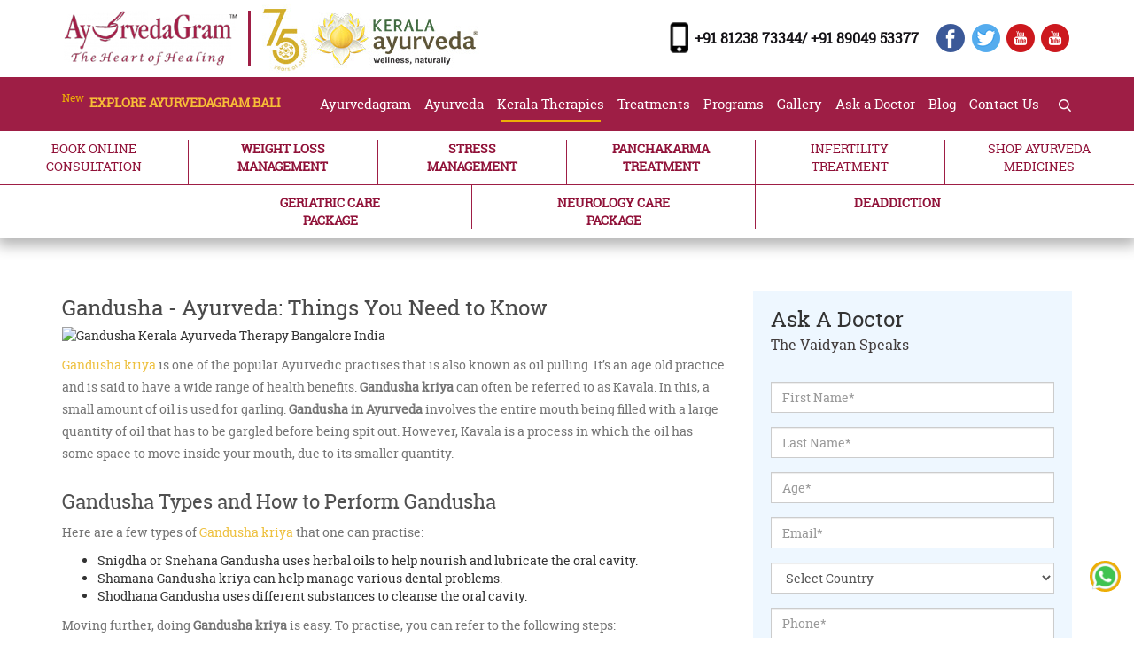

--- FILE ---
content_type: text/html; charset=UTF-8
request_url: https://www.ayurvedagram.com/kerala-therapies/gandusha
body_size: 20360
content:
<!DOCTYPE html>
<html lang="en">
<head>
<meta charset="utf-8">
<meta http-equiv="X-UA-Compatible" content="IE=edge">
<meta name="viewport" content="width=device-width, initial-scale=1">
<!-- The above 3 meta tags *must* come first in the head; any other head content must come *after* these tags -->
<title>
Gandusha | Gandusha Kriya by Ayurvedagram</title>
<meta name="description" content="Gundusha Kriya or oil pulling treatment helps in extracting the toxins from the body via Ayurvedic methods. ">
<link href="https://www.ayurvedagram.com//favicon.ico" rel="shortcut icon">
<style>
.hpt{
visibility:hidden;
}

@font-face{font-family:'roboto_slabbold';font-display:swap;src:url('https://www.ayurvedagram.com/fonts/robotoslab-bold-webfont.woff2') format('woff2'),  url('https://www.ayurvedagram.com/fonts/robotoslab-bold-webfont.woff') format('woff');font-weight:normal;font-style:normal;}
a{background-color:transparent;}
a:active,a:hover{outline:0;}
*,:after,:before{-webkit-box-sizing:border-box;-moz-box-sizing:border-box;}
@media print{
*,:after,:before{color:#000!important;text-shadow:none!important;background:0 0!important;-webkit-box-shadow:none!important;box-shadow:none!important;}
a,a:visited{text-decoration:underline;}
a[href]:after{content:" (" attr(href) ")";}
}
*,:after,:before{box-sizing:border-box;}
a{color:#337ab7;text-decoration:none;}
a:focus,a:hover{color:#23527c;text-decoration:underline;}
a:focus{outline:-webkit-focus-ring-color auto 5px;outline-offset:-2px;}
@media (min-width:768px){
.container{width:750px;}
}
.container{margin-right:auto;margin-left:auto;}
.container{padding-right:15px;padding-left:15px;}
@media (min-width:992px){
.container{width:970px;}
}
@media (min-width: 992px){
.col-md-2 {
    width: 16.66666667%;
}
}
@media (min-width:1200px){
.container{width:1170px;}
}
.row{margin-right:-15px;margin-left:-15px;}
.col-md-2,.col-md-3{position:relative;min-height:1px;padding-right:15px;padding-left:15px;}
@media (min-width:992px){
.col-md-2,.col-md-3{float:left;}
.col-md-3{width:25%;}
.col-md-2{width:16.66666667%;}
}
.badge{font-weight:700;line-height:1;white-space:nowrap;text-align:center;}
.badge{display:inline-block;min-width:10px;padding:3px 7px;font-size:12px;color:#fff;vertical-align:middle;background-color:#777;border-radius:10px;}
.badge:empty{display:none;}
.container:after,.container:before,.row:after,.row:before{display:table;content:" ";}
.container:after,.row:after{clear:both;}
/*! end @import */
a,a:active,a:focus,a:hover,a:visited{text-decoration:none;}
a:focus{outline:0;text-decoration:none;}
a{color:#c02153;}
a:active,a:hover{color:#000;}
@media (max-width:767px){
.mobile_yoga{margin-top:15px;}
}
.online_book{background:#fff;padding:10px 0;margin:0;width:100%;}
	  @media (min-width: 768px){
	section.inner_banner{
	    padding-top: 192px;
	}
}
  header.inner_pages.fixed .top_section {
    min-height: 0;
}
@media (max-width: 767px){
.inner_banner img {
    min-height: 150px;
}
.top_section {
    min-height: 103px;
}
section.inner_banner {
    padding-top: 251px;
}
 .treatmentsdetail {
    float: unset !important;
}
}
    .collapse.in {
    display: block;
}
		</style>
<!-- Bootstrap <link href="css/bootstrap.min.css" rel="stylesheet">--><!-----slider <link rel="stylesheet" href="css/nivo-slider.css" type="text/css" media="screen" />-----><!-- Owl Stylesheets <link rel="stylesheet" href="css/owl.carousel.min.css">--><!-- Fancybox <link rel="stylesheet" type="text/css" href="css/jquery.fancybox.css" media="screen" />--><!-- Common <link rel="stylesheet" type="text/css" href="css/animate.css">-->

<link type="text/css" rel="stylesheet" href="https://www.ayurvedagram.com/css/stylehome1.min.css" >
<!-- <link type="text/css" rel="stylesheet" href="css/style.min.css"> -->
<link type="text/css" rel="stylesheet" href="https://www.ayurvedagram.com/css/viewport4.min.css">
<!-- Font <link type="text/css" rel="stylesheet" href="css/font-awesome.min.css">-->

<!-- Font <link type="text/css" rel="stylesheet" href="css/font-awesome.min.css">-->
<link type="text/css" rel="preload " href="https://www.ayurvedagram.com/css/jquery.fancybox.min.css" onload="this.rel='stylesheet'">


<!-- <link type="text/css" rel="stylesheet" href="css/jquery.fancybox.min.css?v=2026.0101.1818"> -->

<script src="https://www.ayurvedagram.com/js/jquery.min.js"></script>
<script defer src="https://www.ayurvedagram.com/js/bootstrap.min.js"></script> 
<script defer src="https://www.ayurvedagram.com/js/jquery.fancybox.min.js"></script>




<script src='https://www.google.com/recaptcha/api.js'></script>
<!-- <script>
(function(i,s,o,g,r,a,m){i['GoogleAnalyticsObject']=r;i[r]=i[r]||function(){
  (i[r].q=i[r].q||[]).push(arguments)},i[r].l=1*new Date();a=s.createElement(o),
  m=s.getElementsByTagName(o)[0];a.async=1;a.src=g;m.parentNode.insertBefore(a,m)
})(window,document,'script','https://www.google-analytics.com/analytics.js','ga');
  ga('create', 'UA-112858445-1', 'auto');
  ga('send', 'pageview');
</script> -->
<link rel="canonical" href="https://www.www.ayurvedagram.com/kerala-therapies/gandusha" />
<script type="text/javascript"></script>
<meta name="google-site-verification" content="Y8gzHQDA3bV6Nz7uXvU_BP2va3xkC5KOJls2ZiTxlzw" />

<!-- Google Tag Manager -->
<script>(function(w,d,s,l,i){w[l]=w[l]||[];w[l].push({'gtm.start':
new Date().getTime(),event:'gtm.js'});var f=d.getElementsByTagName(s)[0],
j=d.createElement(s),dl=l!='dataLayer'?'&l='+l:'';j.async=true;j.src=
'https://www.googletagmanager.com/gtm.js?id='+i+dl;f.parentNode.insertBefore(j,f);
})(window,document,'script','dataLayer','GTM-5HPFZTR3');</script>
<!-- End Google Tag Manager -->

<!-- Google Tag Manager -->

<!-- <script>(function(w,d,s,l,i){w[l]=w[l]||[];w[l].push({'gtm.start':

new Date().getTime(),event:'gtm.js'});var f=d.getElementsByTagName(s)[0],

j=d.createElement(s),dl=l!='dataLayer'?'&l='+l:'';j.async=true;j.src=

'https://www.googletagmanager.com/gtm.js?id='+i+dl;f.parentNode.insertBefore(j,f);

})(window,document,'script','dataLayer','GTM-M3RSFJB');</script> -->

<!-- End Google Tag Manager -->


<!-- Google Tag Manager -->
<!-- <script>(function(w,d,s,l,i){w[l]=w[l]||[];w[l].push({'gtm.start':
new Date().getTime(),event:'gtm.js'});var f=d.getElementsByTagName(s)[0],
j=d.createElement(s),dl=l!='dataLayer'?'&l='+l:'';j.async=true;j.src=
'https://www.googletagmanager.com/gtm.js?id='+i+dl;f.parentNode.insertBefore(j,f);
})(window,document,'script','dataLayer','GTM-TZSV543');</script> -->
<!-- End Google Tag Manager -->

<script>
gtag('config', 'AW-782250160/UijGCJ-L3PEBELDhgPUC', {
'phone_conversion_number': '+919845071990'
});
</script>

<meta name="robots" CONTENT="INDEX, FOLLOW">

<meta name="geo.region" content="IN-KA" /> 

<meta name="geo.placename" content="Bengaluru, Karnataka, India" />

<meta name="geo.position" content="77.7993331;12.9688984" />
</head>
<body>
<!-- Google Tag Manager (noscript) -->
<noscript><iframe src="https://www.googletagmanager.com/ns.html?id=GTM-5HPFZTR3"
height="0" width="0" style="display:none;visibility:hidden"></iframe></noscript>
<!-- End Google Tag Manager (noscript) -->
 
<!-- Google Tag Manager (noscript) -->
<!-- <noscript><iframe src="https://www.googletagmanager.com/ns.html?id=GTM-TZSV543"
height="0" width="0" style="display:none;visibility:hidden"></iframe></noscript> -->
<!-- End Google Tag Manager (noscript) -->



<div id="divBottomRight"  style="position:absolute; right:0;"> <a href="https://www.ayurvedagram.com/askdoctor"><img alt="Ayurvedagram" id="hidpopimgage" title="Ask the Doctor" class="doctor" src="https://www.ayurvedagram.com/images/quick_enquiry.png"></a> </div>
<a href="javascript:" id="return-to-top" title="Go to Top"><img src="https://www.ayurvedagram.com/images/arr.png" alt="gototop"/></a> <!-- modal -->
<div class="modal fade enquiry_popup" id="myModal" role="dialog">
  <div class="modal-dialog"> <!-- Modal content-->
    <div class="modal-content">
      <div class="modal-header">
        <button type="button" class="close" data-dismiss="modal"></button>
        <h2><img class="custom-lazy" data-src="https://www.ayurvedagram.com/images/enqiry_icon.png" class="ask_Doc_icon" alt="askdoctor">Ask the Doctor</h2>
        <h4>The Vaidyan Speaks</h4>
      </div>
      <div class="modal-body">
        <div class="row form_area_popup">
          <div class="col-sm-12 center-block">
            <div class="contact_container enquiry_block">
                <div id="mssgs" style="color: #fff;"></div>
    <div class="row">
      <div class="form-group col-sm-6">                   
        <input type="text" id="name1" name="name1" class="form-control field_style" placeholder="Name*" >
      </div>
      <div class="form-group col-sm-6">
        <input type="text" id="age1" name="age1" class="form-control field_style" placeholder="Age*" >
      </div>
                
                 
                <div class="form-group col-sm-12 gender_input">
                 <label class="field_label">Gender</label>
                 <div class="pull-left right_pad10 ubuntumozilla gender_width_">
                <input type="radio" name="sex1" id="male1" value="male" checked=""/>    <label for="male1"><span></span>Male</label>
                </div>
                 <div class="pull-left left_pad10 ubuntumozilla gender_width_a_">
               <input type="radio" name="sex1" id="female1" value="female"/>  <label for="female1"><span></span>Female</label>
               </div>
             
             
                </div>
                  <div class="form-group col-sm-6">
                    <input type="text" id="email1" name="email1" class="form-control field_style" placeholder="Email*" >
                  </div>
                 
                 
                <div class="form-group col-sm-6">
                 <select name="country1" id="country1" class="form-control field_style" >
                              <option value="">Select Country</option>    
                             <option value='1'>Afghanistan</option><option value='2'>Albania</option><option value='3'>Algeria</option><option value='4'>American Samoa</option><option value='5'>Andorra</option><option value='6'>Angola</option><option value='7'>Anguilla</option><option value='8'>Antarctica</option><option value='9'>Antigua and Barbuda</option><option value='10'>Argentina</option><option value='11'>Armenia</option><option value='12'>Aruba</option><option value='13'>Australia</option><option value='14'>Austria</option><option value='15'>Azerbaijan</option><option value='16'>Bahamas</option><option value='17'>Bahrain</option><option value='18'>Bangladesh</option><option value='19'>Barbados</option><option value='20'>Belarus</option><option value='21'>Belgium</option><option value='22'>Belize</option><option value='23'>Benin</option><option value='24'>Bermuda</option><option value='25'>Bhutan</option><option value='26'>Bolivia</option><option value='27'>Bosnia And Herzegowina</option><option value='28'>Botswana</option><option value='29'>Bouvet Island</option><option value='30'>Brazil</option><option value='31'>British Indian Ocean Territory</option><option value='32'>Brunei Darussalam</option><option value='33'>Bulgaria</option><option value='34'>Burkina Faso</option><option value='35'>Burundi</option><option value='36'>Cambodia</option><option value='37'>Cameroon</option><option value='38'>Canada</option><option value='39'>Cape Verde</option><option value='40'>Cayman Islands</option><option value='41'>Central African Republic</option><option value='42'>Chad</option><option value='43'>Chile</option><option value='44'>China</option><option value='45'>Cocos (Keeling) Islands</option><option value='46'>Colombia</option><option value='47'>Comoros</option><option value='48'>Congo</option><option value='49'>Cook Islands</option><option value='50'>Costa Rica</option><option value='51'>Cote DIvoire</option><option value='52'>Croatia</option><option value='53'>Cuba</option><option value='54 '>Cyprus</option><option value='55'>Democratic Republic of the Congo</option><option value='56'>Denmark</option><option value='57'>Djibouti</option><option value='58'>Dominica</option><option value='59'>Dominican Republic</option><option value='60'>East Timor</option><option value='61'>Ecuador</option><option value='62'>Egypt</option><option value='63'>El Salvador</option><option value='64'>England</option><option value='65'>Equatorial Guinea</option><option value='66'>Eritrea</option><option value='67'>Estonia</option><option value='68'>Ethiopia</option><option value='69'>Falkland Islands (Malvinas)</option><option value='70'>Faroe Islands</option><option value='71'>Fiji</option><option value='72'>Finland</option><option value='73'>France</option><option value='74'>French Guiana</option><option value='75'>French Polynesia</option><option value='76'>Gabon</option><option value='77'>Gambia</option><option value='78'>Georgia</option><option value='79'>Germany</option><option value='80'>Ghana</option><option value='81'>Gibraltar</option><option value='82'>Greece</option><option value='83'>Greenland</option><option value='84'>Grenada</option><option value='85'>Guam</option><option value='86'>Guantemala</option><option value='87'>Guinea</option><option value='88'>Guinea-Bissau</option><option value='89'>Guyana</option><option value='90'>Haiti</option><option value='91'>Honduras</option><option value='92'>Hong Kong</option><option value='93'>Hungary</option><option value='94'>Iceland</option><option value='95'>India</option><option value='96'>Indonesia</option><option value='97'>Iran</option><option value='98'>Iraq</option><option value='99'>Ireland</option><option value='100'>Israel</option><option value='101'>Italy</option><option value='102'>Jamaica</option><option value='103'>Japan</option><option value='104'>Jordan</option><option value='105'>Kazakhstan</option><option value='106'>Kenya</option><option value='107'>Kiribati</option><option value='108'>Kuwait</option><option value='109'>Kyrgyzstan</option><option value='110'>Lao Peoples Democratic Republic</option><option value='111'>Latvia</option><option value='112'>Lebanon</option><option value='113'>Lesotho</option><option value='114'>Liberia</option><option value='115'>Libya</option><option value='116'>Liechtenstein</option><option value='117'>Lithuania</option><option value='118'>Luxembourg</option><option value='119'>Macau</option><option value='120'>Macedonia, The Former Yugoslav Republic</option><option value='121'>Madagascar</option><option value='122'>Malawi</option><option value='123'>Malaysia</option><option value='124'>Maldives</option><option value='125'>Mali</option><option value='126'>Malta</option><option value='127'>Marshall Islands</option><option value='128'>Martinique</option><option value='129'>Mauritania</option><option value='130'>Mauritius</option><option value='131'>Mexico</option><option value='132'>Micronesia (Federated States Of)</option><option value='133'>Moldova, Republic Of</option><option value='134'>Monaco</option><option value='135'>Mongolia</option><option value='136'>Montserrat</option><option value='137'>Morocco</option><option value='138'>Mozambique</option><option value='139'>Myanmar</option><option value='140'>Namibia</option><option value='141'>Nauru</option><option value='142'>Nepal</option><option value='143'>Netherlands</option><option value='144'>Netherlands Antilles</option><option value='145'>New Caledonia</option><option value='146'>New Zealand</option><option value='147'>Nicaragua</option><option value='148'>Niger</option><option value='149'>Nigeria</option><option value='150'>Niue</option><option value='151'>Norfolk Island</option><option value='152'>North Korea</option><option value='153'>Northern Ireland</option><option value='154'>Northern Mariana Islands</option><option value='155'>Norway</option><option value='156'>Oman</option><option value='157'>Pakistan</option><option value='158'>Palau</option><option value='159'>Palestine</option><option value='160'>Panama</option><option value='161'>Papua New Guinea</option><option value='162'>Paraguay</option><option value='163'>Peru</option><option value='164'>Philippines</option><option value='165'>Pitcairn</option><option value='166'>Poland</option><option value='167'>Portugal</option><option value='168'>Puerto Rico</option><option value='169'>Qatar</option><option value='170'>Reunion</option><option value='171'>Romania</option><option value='172'>Russian Federation</option><option value='173'>Rwanda</option><option value='174'>Saint Kitts And Nevis</option><option value='175'>Saint Lucia</option><option value='176'>Saint Vincent And The Grenadines</option><option value='177'>Samoa</option><option value='178'>San Marino</option><option value='179'>Sao Tome And Principe</option><option value='180'>Saudi Arabia</option><option value='190'>Senegal</option><option value='200'>Seychelles</option><option value='201'>Sierra Leone</option><option value='202'>Singapore</option><option value='203'>Slovakia</option><option value='204'>Slovenia</option><option value='205'>Solomon Islands</option><option value='206'>Somalia</option><option value='207'>South Africa</option><option value='208'>South Korea</option><option value='209'>Spain</option><option value='210'>Sri Lanka</option><option value='211'>St. Helena</option><option value='212'>St. Pierre And Miquelon</option><option value='213'>Sudan</option><option value='214 '>Suriname</option><option value='215'>Svalbard And Jan Mayen Islands</option><option value='216'>Swaziland</option><option value='217'>Sweden</option><option value='218'>Switzerland</option><option value='219'>Syria</option><option value='220'>Taiwan, Province of China</option><option value='221'>Tajikistan</option><option value='222'>Tanzania, United Republic Of</option><option value='223'>Thailand</option><option value='224'>Togo</option><option value='225'>Tokelau</option><option value='226'>Tonga</option><option value='227'>Trinidad And Tobago</option><option value='228'>Tunisia</option><option value='229'>Turkey</option><option value='230'>Turkmenistan</option><option value='231'>Turks And Caicos Islands</option><option value='232'>Tuvalu</option><option value='233'>Uganda</option><option value='234'>Ukraine</option><option value='235'>United Arab Emirates</option><option value='236'>United Kingdom</option><option value='237'>United States of America</option><option value='238'>Uruguay</option><option value='239'>Uzbekistan</option><option value='240'>Vanuatu</option><option value='241'>Vatican City State (Holy See)</option><option value='242'>Venezuela</option><option value='243'>Vietnam</option><option value='244'>Virgin Islands (British)</option><option value='245'>Virgin Islands (U.S)</option><option value='246'>Wallis And Futuna Islands</option><option value='247'>Western Sahara</option><option value='248'>Yemen</option><option value='249'>Yugoslavia</option><option value='250'>Zambia</option><option value='251'>Zimbabwe</option>                            </select>
                </div>     
                  
                 <div class="clearfix"></div>
                  <div class="form-group col-sm-6">
                    <input type="text" id="telephone1" name="telephone1" class="form-control field_style" placeholder="Phone*" >
                  </div>  
                 
                  <div class="form-group col-sm-6">
                    <input type="text" id="subject1" name="subject1" class="form-control field_style" placeholder="Subject" >
                  </div>                     
                  <div class="form-group col-sm-12">
                    <textarea id="comment1" name="comment1" class="form-control textare_field" placeholder="Present health problem*"></textarea>
                  </div>
                   <div class="clearfix"></div>
                  <div class="form-group col-sm-12 top30 text-right">
                    <div class="row">
                    <div class="col-sm-6">
                      <span class="captcha_image_" id="cp"></span>
                      <div class="clearfix"></div>
                      <span class="input-group-btn button_b_">
                        <input type="button" class="refres_btn refresh_captcha" id="refres_btn" value="">
                      </span>                                   
                    </div>
                    <div class="col-sm-6 captcha_field text-left">  
                      <div class="input-group" style="width: 100%">
                      <input id="captcha" class="form-control capc capche_field_" placeholder="Captcha" name="captcha" type="text" style="width:100% !important" />
                      </div>
                    </div>
                    </div>
                  
                  <button class="btn_pink" id="submit" name="submit">Submit</button> 
                  </div>
                  <div class="cleaqrfix"></div>
                </div>
                
                   

                <!--load jquery & bootstrap js files-->
<script type="text/javascript" src="https://www.ayurvedagram.com/js/jquery.min.js"></script>

  <script type="text/javascript">
  $(document).ready(function() {
        $("#submit").click(function() {
           //var recaptchaResponse = grecaptcha.getResponse(html_element1);
          var cb = $('#male1');
          var cb1 = $('#female1');
          if (cb.is(":checked")) {
            //send_data(cb.val());
            $sex=cb.val();
          }
          else
          {
            $sex=cb1.val();
          }

           var form_data = {
            name1: $('#name1').val(),
            age1 : $('#age1').val(),
            email1 : $('#email1').val(),
            sex1:$sex,
            telephone1 : $('#telephone1').val(),
            country1 : $('#country1').val(),
            subject1 : $('#subject1').val(),
            comment1 : $('#comment1').val(),
            captcha : $('#captcha').val(),
             //grecaptcharesponse : recaptchaResponse,
            };
            $.ajax({
                url: "https://www.ayurvedagram.com/modalaskdoctors/submit",
                type: 'post',
                data: form_data,
                dataType: 'json',
      /* beforeSend: function() {
      $('#submit').val('loading');
    },*/
               success: function(json) {
            $(".text-danger").remove();
             if(json.common_success)
            {
              $('#mssgs').html(json.common_success);
              $('input[type="text"],textarea').val('');
               $('input[type="tel"],textarea').val('');
               $('input[type="text"],select').val('');
               $('input[type="email"],textarea').val('');
            }
               for (i in json['error']) {

        var element = $('#' + i);

          if ($(element).parent().hasClass('input-group')) {
            $(element).parent().after('<div class="text-danger">' + json['error'][i] + '</div>');
          } else {
            $(element).after('<div class="text-danger">' + json['error'][i] + '</div>');
          }
        }

        if(json.common_error){
          $(".captcha").html(json.common_error);
        }else{
          $(".captcha").html('');
        }

        }
    });
    return false;
});
});
</script>
<script>
    jQuery(function($){
        $("#refres_btn").click(function(e){         
             $.ajax({
                type : 'post',
                url : 'https://www.ayurvedagram.com/modalaskdoctors/refresh_captcha',
                success: function(data){      
                    $("#cp").html(data);
                    }
                }); 
             e.preventDefault();
        });
    });      
</script>
            </div>
          </div>
        </div>
      </div>
    </div>
  </div>
</div>
<!-- modal end -->
<header class="inner_pages">
<div class="top_section">
  <div class="container">
    <div class="row">
    	<div class="small_divi_screen_ col-xs-6 col-sm-6 text-left text-center_mobile">
        	<!--<a href=""><img src="images/logo.png" class="logo"/></a>-->
            <a href="https://www.ayurvedagram.com/" class="logo_">
                <img src="https://www.ayurvedagram.com/images/logo.png" class="logo" alt="https://www.ayurvedagram.com"/>
            </a>
            <a href="https://keralaayurveda.biz/" target="_blank" class="logo_right">
                <img src="https://www.ayurvedagram.com/images/75KeralaAyurveda.jpg" class="logo_75" alt="https://www.ayurvedagram.com"/>
            </a>
        </div>
      <div class="small_divi_screen_ top_head_right col-xs-12 col-sm-6 col-md-6 text-right">   
        <div class="phone_details"><span class="icons phone"></span>
          <div class="device_numbers"><span class="numbers">
            +91 81238 73344/</span><span class="numbers"> +91 89049 53377            </span></div>
        </div>
        <!--<div class="mail_details"><a href="mailto:"><span class="icons mail"></span>  </a></div>-->
		
	  
        
        <!-- <div id="google_translate_element"></div> -->
		<div class="social_media"> <a href="https://www.facebook.com/ayurvedagram" target="_blank" class="icons fb_icon"></a> <a href="https://twitter.com/Ayurvedagram_" target="_blank" class="icons twitter_icon"></a> <a href="https://www.youtube.com/channel/UCtKWlGyO1A6N8tx5YjZxXZQ" target="_blank" class="icons youtube_icon"></a> <a href="https://plus.google.com/115846783711005513932" target="_blank" class="icons gPlus_icon"></a> </div>
        <!-- <script type="text/javascript"> function googleTranslateElementInit() { new google.translate.TranslateElement({pageLanguage: 'en', includedLanguages: 'en,fr,ja,zh-CN', layout: google.translate.TranslateElement.InlineLayout.SIMPLE}, 'google_translate_element'); } </script><script type="text/javascript" src="//translate.google.com/translate_a/element.js?cb=googleTranslateElementInit"></script> --> 
        <div class="clearfix"></div>
        </div>
    </div>
  </div>
</div>
 

<style>
@media only screen and (min-width: 768px) and (max-width: 991px)
{
.small_divi_screen_ {
    float: none;
    width: 100%;
    text-align: center;
}
}
@media only screen and (min-width: 768px){
.nav li a {
    padding: 10px 6px  !important;
}
}
@media only screen and (max-width: 767px){
.mobile_yoga.after {
    margin-top: 15px !important;
}
.mobile_yoga{
    margin-top:0px !important;
}
a.search_button.collapsed {
    display: none;
}
}


.kerala-menus .span {
    margin-left: 10px;
}
#menu-blink {
  animation: blinker 0.5s step-end infinite;
  color:#F9BF37;
font-weight: 700 !important;
font-size: 14px;
}
@keyframes blinker {
  0% {
    opacity: 1;
    color:white
  }
   40% {
    opacity: 1;
     color:#F9BF37;

     
  }
}
@media  (max-width: 480px) {
    .small_divi_screen_ {
        z-index: 9999;
    width: 92% !important;
    }
}

.menu-bar span {
color: #901138;
font-size:unset;
}
@media  (min-width: 992px){

.offset-md-1 {
    margin-left: 10%;
}


}

@media  (min-width: 992px) and (max-width: 1609px) {

.menu-bar span {
    display: block;
}
}

.navigation .nav {
    z-index: 9999;
}
@media  (max-width: 990px){

.online_book {
    display:none !important;
}

.nav .menu-btn:checked~.menu {
    max-height: inherit;
    overflow-y: auto;
    height: 100%;
}
}
@media  (min-width: 767px){
    .additional-menu {
        display:none !important;
    }
}



</style>
    <div class="navigation navigation_hide_">
	<div class="container">
	<div class="row">
	<div class="small_divi_screen_ col-xs-6 col-sm-3 ">
		<!--<a href="">
			<img src="images/logo.png" class="logo" alt="https://www.ayurvedagram.com"/>
		</a>-->
        <a href="/bali" target="_blank" class="outer_link kerala-menu"><sup>New</sup> <span id="menu-blink">Explore Ayurvedagram Bali</span> </a>
	</div>
        
            <div class="nav">
                <input class="menu-btn" type="checkbox" id="menu-btn" />
                <label class="menu-icon menu-btn-bar" for="menu-btn"><span class="navicon"></span></label>
                <ul class="menu">
                    <li  class="dropdown"><a href="javascript:void(0);">Ayurvedagram</a>
                            <ul class="sub">
                                <li ><a href="https://www.ayurvedagram.com/pages/ayurvedagram-experience">Ayurvedagram Experience</a></li>
                                <li ><a href="https://www.ayurvedagram.com/pages/a-day-at-ayurvedagram">A Day At Ayurvedagram</a></li>
                                <li ><a href="https://www.ayurvedagram.com/timeless-heritage">Timeless Heritage</a></li>
                                <li ><a href="https://www.ayurvedagram.com/guest-facilities">Guest Facilities</a></li>
                                <li ><a href="https://www.ayurvedagram.com/testimonials">Testimonials</a></li>
                            </ul>
                    </li>
                    <li  class="dropdown"><a href="javascript:void(0);">Ayurveda</a>
                            <ul class="sub">
                                <li ><a href="https://www.ayurvedagram.com/pages/ayurveda-natural-healing">Ayurveda - Holistic Healing</a></li>
                                <li ><a href="https://www.ayurvedagram.com/pages/yoga-and-ayurveda">Yoga and Ayurveda</a></li>
                                <li ><a href="https://www.ayurvedagram.com/pages/ayurvedic-beauty-treatment">Natural Beauty Heals</a></li>
                            </ul>
                    </li>
                    <li class="current-page-item"
                        ><a href="https://www.ayurvedagram.com/kerala-therapies">Kerala Therapies</a></li>
                    <li ><a href="https://www.ayurvedagram.com/treatments">Treatments</a></li>
                    <li ><a href="https://www.ayurvedagram.com/treatment-programs">Programs</a></li>
                     <li ><a href="https://www.ayurvedagram.com/gallery">Gallery</a></li>    
                    <!-- <li class="current-page-item"
                        ><a href="">Special Offers</a></li> -->
                    <li ><a href="https://www.ayurvedagram.com/askdoctor">Ask a Doctor</a></li>
                        <li >
                        <a href="https://www.ayurvedagram.com/blogs">Blog</a></li>
                    <li ><a href="https://www.ayurvedagram.com/contact-us">Contact Us</a></li>
                        <li ><a href="https://ayurvedagram.com/askdoctor" id="callback">Request free callback</a>
                    
                        
                    </li>
                    <li class="additional-menu">
                        <a href="https://www.ayurvedagram.com/online_consultation" >BOOK ONLINE <span style="font-weight:normal;">CONSULTATION</span></a>
                    </li>

                    <li class="additional-menu">
                        <a href="https://www.ayurvedagram.com/weight-loss-management" >WEIGHT LOSS <span>MANAGEMENT</span></a>
                    </li>
                    <li class="additional-menu">
                        <a href="https://www.ayurvedagram.com/stress-management" >STRESS <span>MANAGEMENT</span></a>
                    </li>
                    <li class="additional-menu">
                        <a href="https://www.ayurvedagram.com/panchakarma-treatment" >PANCHAKARMA <span>TREATMENT</span></a>
                    </li>
                    <li class="additional-menu">
                        <a href="https://www.ayurvedagram.com/infertility-treatment" >INFERTILITY <span style="font-weight:normal;">TREATMENT</span></a>
                    </li>
                    <li class="additional-menu">
                        <a href="https://www.keralaayurveda.biz/" >SHOP AYURVEDA <span style="font-weight:normal;">MEDICINES</span></a>
                    </li>
                    <li class="additional-menu">
                        <a href="/geriatric-care" >GERIATRIC CARE <span >PACKAGE</span></a>
                    </li>
                    <li class="additional-menu">
                        <a href="/neurology-care" >NEUROLOGY CARE <span>PACKAGE</span></a>
                    </li>
                    <li class="additional-menu">
                    <a href="/deaddiction" >DEADDICTION</a>
                    </li>
                    <li >
                    
                    <div class="search">
                  
                        <a class="search_button collapsed" data-toggle="collapse" href="#demo"></a>
                        <div id="demo" class="collapse">
                            <form action="https://www.ayurvedagram.com/search" method="post">
                                <div class="input-group">
                                    <input type="text" class="form-control" placeholder="Search..." name="keyword" /> <span class="input-group-btn"> <input type="submit" class="search_button_inner" value="Go" /> </span> </div>
                            </form>
                        </div>
                    </div>
                    </li>

                    
                </ul>
                <!-- <ul class="menu additional-menu">
                    <li>
                        <a href="https://www.ayurvedagram.com/online_consultation" >BOOK ONLINE <span style="font-weight:normal;">CONSULTATION</span></a>

                    </li>
                </ul> -->
            </div>
        </div>
        </div>
    </div>
    <div class="online_book" style="width:100%; background:#fff; padding:10px 0 10px ; margin:0;">
    <div class="container-fluid">
    <div class="row  menu-bar">
    <!-- <div class="col-md-2 mobile_yoga" style="text-align:center; border-right:1px solid #9e1e45;">
     <a href="https://www.ayurvedagram.com/ayurveda_program" target="_blank" class="free_online_consulttion" style="color:#901138;">COVID Care<span class="badge badge-warning new_badge1" style="background: #eec140;color: #fff;font-weight: 500;top: -60% !important;position: absolute;display: inline-block;margin-left: -9pxpx;font-size: 12px;">New</span></a>
    </div> -->
  
    <div class="col-md-2 mobile_yoga after" style="text-align:center; border-right:1px solid #9e1e45; padding-bottom: 10px; ">
        <a href="https://www.ayurvedagram.com/online_consultation" target="_blank" class="free_online_consulttion" style="color:#901138;">BOOK ONLINE <span style="font-weight:normal;">CONSULTATION</span></a>
    </div>
    <div class="col-md-2 mobile_yoga after" style="text-align:center; border-right:1px solid #9e1e45; font-weight: 800;padding-bottom: 10px;">
        <a href="https://www.ayurvedagram.com/weight-loss-management" target="_blank" class="free_online_consulttion" style="color:#901138;">WEIGHT LOSS <span>MANAGEMENT</span></a>
    </div>
    <div class="col-md-2 mobile_yoga after" style="text-align:center; border-right:1px solid #9e1e45; font-weight: 800;padding-bottom: 10px;">
        <a href="https://www.ayurvedagram.com/stress-management" target="_blank" class="free_online_consulttion" style="color:#901138;">STRESS <span>MANAGEMENT</span></a>
    </div>

    <div class="col-md-2 mobile_yoga after" style="text-align:center; border-right:1px solid #9e1e45; font-weight: 800;padding-bottom: 10px;">
        <a href="https://www.ayurvedagram.com/panchakarma-treatment" target="_blank" class="free_online_consulttion" style="color:#901138;">PANCHAKARMA <span>TREATMENT</span></a>
    </div>
    <div class="col-md-2 mobile_yoga after" style="text-align:center; border-right:1px solid #9e1e45;padding-bottom: 10px;">
    <a href="https://www.ayurvedagram.com/infertility-treatment" target="_blank" class="free_online_consulttion" style="color:#901138;">INFERTILITY <span style="font-weight:normal;">TREATMENT</span></a>

    </div>
    <div class="col-md-2 mobile_yoga after" style="text-align:center; ">
    <a href="https://www.keralaayurveda.biz/" target="_blank" class="free_online_consulttion" style="color:#901138;">SHOP AYURVEDA <span style="font-weight:normal;">MEDICINES</span></a>
    </div>
   
    
    </div>
    <div class="row  menu-bar" style="
    border-top: 1px solid #9e1e45; 
">
  <div class="col-md-2 mobile_yoga after" >
    </div>
    
  
    <div class="col-md-3 mobile_yoga after" style="text-align:center; border-right:1px solid #9e1e45; font-weight: 800; padding-top: 10px;">
        <a href="/geriatric-care" target="_blank" class="free_online_consulttion" style="color:#901138;">GERIATRIC CARE <span >PACKAGE</span></a>
    </div>
    <div class="col-md-3 mobile_yoga after" style="text-align:center; border-right:1px solid #9e1e45; font-weight: 800;padding-top: 10px;">
        <a href="/neurology-care" target="_blank" class="free_online_consulttion" style="color:#901138;">NEUROLOGY CARE <span>PACKAGE</span></a>
    </div>
    <div class="col-md-3 mobile_yoga after" style="text-align:center;  font-weight: 800;padding-top: 10px;">
        <a href="/deaddiction" target="_blank" class="free_online_consulttion" style="color:#901138;">DEADDICTION</a>
    </div>
    <div class="col-md-3 mobile_yoga after" >
    </div>

   
    </div>
    </div>
    </div>
    </header>

    <script type="application/ld+json">
      {
      "@context": "https://schema.org",
      "@type": "Organization",
      "name": "AyurvedaGram",
      "url": "https://www.ayurvedagram.com/",
      "logo": "https://www.ayurvedagram.com/images/logo.png"
      } </script>
      <script type="application/ld+json">
{
  "@context": "https://schema.org",
  "@type": "Organization",
  "name": "Ayurvedagram",
  "url": "https://www.ayurvedagram.com/",
  "logo": "https://www.ayurvedagram.com/images/logo.png",
  "contactPoint": {
    "@type": "ContactPoint",
    "telephone": "+919845071990",
    "contactType": "customer service",
    "areaServed": "IN",
    "availableLanguage": ["en","Hindi","Kannada"]
  },
  "sameAs": [
    "https://www.facebook.com/ayurvedagram",
    "https://twitter.com/Ayurvedagram_",
    "https://www.youtube.com/channel/UCtKWlGyO1A6N8tx5YjZxXZQ"
  ]
}
</script>


<script type="application/ld+json">
         {
         "@context": "https://schema.org",
        "@type": "BreadcrumbList",
        "itemListElement": [{
        "@type": "ListItem",
       "position": 1,
        "name": "Home",
       "item": "https://www.ayurvedagram.com/"
        },{	
      "@type": "ListItem",
     "position": 2,
     "name": "Kerala therapies",
    "item": "https://www.ayurvedagram.com/kerala-therapies"
     },{
    "@type": "ListItem",
    "position": 3,
    "name": "Gandusha" 
     }] } </script>


     <section class="inner_banner">
	<img class="custom-lazy" data-src="https://www.ayurvedagram.com/uploads/banners/1506493900.jpg" alt="Ayurvedagram Bangalore"> 
    <div class="page_title_"><h3>Gandusha</h3></div> 
</section>
<section class="content_area">
  <div class="treatments_container">
    <div class="container">
      <div class="row">
	  
        <div class="col-md-8">   
             
			<h1>Gandusha - Ayurveda: Things You Need to Know</h1>
									<img class="custom-lazy" width="100%" data-src="https://www.ayurvedagram.com/uploads/kerala_therapies/1642056304.jpg" class="img-responsive full-width" alt="Gandusha Kerala Ayurveda Therapy Bangalore India">
						<p><a href="https://www.ayurvedagram.com/pages/gandusha-kriya" style="color:#eec140">Gandusha kriya</a> is one of the popular Ayurvedic practises that is also known as oil pulling. It’s an age old practice and is said to have a wide range of health benefits. <b>Gandusha kriya</b> can often be referred to as Kavala. In this, a small amount of oil is used for garling.<b> Gandusha in Ayurveda</b> involves the entire mouth being filled with a large quantity of oil that has to be gargled before being spit out. However, Kavala is a process in which the oil has some space to move inside your mouth, due to its smaller quantity.</p>
<br>
<h2>Gandusha Types and How to Perform Gandusha </h2>
<p>Here are a few types of  <a href="https://www.ayurvedagram.com/pages/gandusha-kriya" style="color:#eec140">Gandusha kriya</a> that one can practise:</p>
<p>
<ul>
<li>Snigdha or Snehana Gandusha uses herbal oils to help nourish and lubricate the oral cavity.</li>
<li>Shamana Gandusha kriya can help manage various dental problems.</li>
<li>Shodhana Gandusha uses different substances to cleanse the oral cavity.</li>
</ul>
</p>
<p>Moving further, doing <b>Gandusha kriya</b> is easy. To practise, you can refer to the following steps:</p>
<p>
<ul>
<li>Wake up early in the morning and start this practice before eating anything.</li>
<li>Keep the prescribed oil in your mouth for some time.</li>
<li>Swish the oil around your teeth, gums, mouth, tongue, and all sides of your mouth.</li>
<li>After doing this for two to three minutes, you can spit the oil out.</li>
<li>To end, rinse your mouth with clean water.</li>
</ul>
</p>
<p>Gandusha/kabala kriya can help balance the affected doshas by optimising the individual’s sensory and motor nerve conductivity. Another one of the <b>Gandusha benefits</b> is that it can help remove toxins and stabilise the digestive function. Additionally, the process is ideally done on a warm and hot day, inside a room, away from the wind.</p>
<p>Also, for an extensive version of the <b>Gandusha kriya</b>, you can start off with a mild shoulder and neck massage to loosen up the area. After that, the face is tilted slightly upwards and the oil is poured directly into the oral cavity.</p>
<p>While doing <b>Gandusha kirya</b>, make sure to not swallow the oil.</p>
</br>
<h2>Benefits of Gandusha Kriya</h2>
<p>As Ayurveda suggests, <b>Gandusha</b> is advisable in case of diseases that may affect the eyes, ears, teeth, gums, tongue, the inner lining of the mouth, paranasal sinuses, stiff muscles around the neck and shoulders, drowsiness, low appetite, dryness of mouth, etc.</p>
<p>The substances that can be used for <b>Gandusha</b> are honey, milk, suitable ghee, or prescribed oils. Speaking of the  <a href="https://www.ayurvedagram.com/pages/gandusha-kriya" style="color:#eec140">benefits of Gandusha</a>, it can help improve, manage and maintain oral and dental health, can enhance skin quality, bring a natural glow to your face - helping you age gracefully, cleanse your nose, ear, throat and the pathways linked to them. Additionally, it may also help improve voice quality and stability.</p>

<p>For better results, and a comfortable experience, you can follow these tips:</p>
<ul>
<li>Don’t swish forcefully, gentle swishing is enough.</li>
<li>Make sure to not swallow the oil solution.</li>
<li>Before you spit out the oil, wait for it to be utilised completely. Spit it out only when you know it can not be held any longer. In such cases, your eyes may also start watering. This is when it’s best to spit out.</li>
<li>After spitting out the oil, don’t rinse your mouth immediately. Wait for nearly thirty minutes.</li>
</ul>
<p>Moving further, we can say that <b>Gandusha kriya</b> is a healthy practice that can help maintain a good oral health and keep blood flow healthy towards the face. Before starting regular practice, it’d be advisable to consult a professional Ayruvedic doctor to find out the right oil for yourself, and other intricacies that may vary based on your specific health.</p>
<br><h2>FAQ's</h2></br>
<p><b>1. Should I practice Gandusha daily?</b></p>
<p>Gandusha practice involves exposing teeth and gums to natural oil; therefore, you can practice it once daily. However, ensure that you don’t go overboard and do it multiple times a day.

</p>
<p><b>2. Does oil pulling really work for detoxification?
</b></p>
<p>Yes. Oil Pulling is a Vedic practice that has been around for thousands of years and it helps in the natural cleansing of the mouth, maintains breath odour, and enhances the strength of the teeth. A study conducted by the NCBI (National Center for Biotechnology Information) encourages oil pulling as it generates antioxidants required to keep the bacteria in check.   
</p>
<p><b>3. Is oil pulling harmful?
</b></p>
<p>Oil Pulling or Gandusha is not harmful. If you are unsure about how to perform it, you can consult an Ayurvedic practitioner for guidance. 

</p>
<p><b>4. What are the side effects of oil pulling?
</b></p>
<p>It’s a well-known fact that oil pulling or Gandusha offers exceptional benefits. However, as per Ayurveda, it's not free from side effects. If you swallow the oil, it can cause stomach discomfort and diarrhoea because of the toxins from the mouth and the upper respiratory system. Initially, you may experience sore jaw and headache due to swishing and even tooth sensitivity.

</p>
<p><b>5. Does oil pulling actually work?
</b></p>
<p>Oil pulling or Gandusha is a proven technique followed for centuries that offers numerous benefits. While it’s well-known to promote oral health, it can help you deal with various eye problems, helps with paranasal sinuses and migraines among others. It also helps maintain the natural glow of your skin and also helps keep your voice naturally clear while clearing your ears, nose, and throat airways. 
</p>
<br>Looking for an experienced Gandusha expert? Reach out to us at Ayurvedagram to know more.
      <div class="clearfix"></div>
      <a href="https://www.ayurvedagram.com/kerala-therapies"><< Go Back</a>
		</div>
		<div class="col-md-4">
  <div class="sidebar_form">
    <h3>Ask A Doctor  <br><span>The Vaidyan Speaks</span></h3>
    <div class="sidebar_form_content">        
    <div class="ask_form">
    <form action="https://www.ayurvedagram.com/askdoctors" name="contact_form" id="contact_form" method="post" accept-charset="utf-8">
    <div id="mssg"> </div>
        <div class="form-group">
          <input type="text" id="first_name" name="first_name" maxlength="30" class="form-control field_style avoid_char" placeholder="First Name*" value="">
        </div>
        <div class="form-group">
          <input type="text" id="last_name" name="last_name" maxlength="30" class="form-control field_style avoid_char" placeholder="Last Name*" value="">
        </div>
        <div class="form-group">
          <input type="text" id="age" name="age" class="form-control field_style avoid_sym" maxlength="3" placeholder="Age*" value="">           
        </div>
        
        <div class="form-group">
          <input type="email" id="email" name="email" class="form-control field_style" placeholder="Email*" value="">
        </div>
                               
        <div class="form-group">
                               <select name="country" id="country" class="form-control field_style">
                              <option value="">Select Country</option>    
                             <option value='1'>Afghanistan</option><option value='2'>Albania</option><option value='3'>Algeria</option><option value='4'>American Samoa</option><option value='5'>Andorra</option><option value='6'>Angola</option><option value='7'>Anguilla</option><option value='8'>Antarctica</option><option value='9'>Antigua and Barbuda</option><option value='10'>Argentina</option><option value='11'>Armenia</option><option value='12'>Aruba</option><option value='13'>Australia</option><option value='14'>Austria</option><option value='15'>Azerbaijan</option><option value='16'>Bahamas</option><option value='17'>Bahrain</option><option value='18'>Bangladesh</option><option value='19'>Barbados</option><option value='20'>Belarus</option><option value='21'>Belgium</option><option value='22'>Belize</option><option value='23'>Benin</option><option value='24'>Bermuda</option><option value='25'>Bhutan</option><option value='26'>Bolivia</option><option value='27'>Bosnia And Herzegowina</option><option value='28'>Botswana</option><option value='29'>Bouvet Island</option><option value='30'>Brazil</option><option value='31'>British Indian Ocean Territory</option><option value='32'>Brunei Darussalam</option><option value='33'>Bulgaria</option><option value='34'>Burkina Faso</option><option value='35'>Burundi</option><option value='36'>Cambodia</option><option value='37'>Cameroon</option><option value='38'>Canada</option><option value='39'>Cape Verde</option><option value='40'>Cayman Islands</option><option value='41'>Central African Republic</option><option value='42'>Chad</option><option value='43'>Chile</option><option value='44'>China</option><option value='45'>Cocos (Keeling) Islands</option><option value='46'>Colombia</option><option value='47'>Comoros</option><option value='48'>Congo</option><option value='49'>Cook Islands</option><option value='50'>Costa Rica</option><option value='51'>Cote DIvoire</option><option value='52'>Croatia</option><option value='53'>Cuba</option><option value='54 '>Cyprus</option><option value='55'>Democratic Republic of the Congo</option><option value='56'>Denmark</option><option value='57'>Djibouti</option><option value='58'>Dominica</option><option value='59'>Dominican Republic</option><option value='60'>East Timor</option><option value='61'>Ecuador</option><option value='62'>Egypt</option><option value='63'>El Salvador</option><option value='64'>England</option><option value='65'>Equatorial Guinea</option><option value='66'>Eritrea</option><option value='67'>Estonia</option><option value='68'>Ethiopia</option><option value='69'>Falkland Islands (Malvinas)</option><option value='70'>Faroe Islands</option><option value='71'>Fiji</option><option value='72'>Finland</option><option value='73'>France</option><option value='74'>French Guiana</option><option value='75'>French Polynesia</option><option value='76'>Gabon</option><option value='77'>Gambia</option><option value='78'>Georgia</option><option value='79'>Germany</option><option value='80'>Ghana</option><option value='81'>Gibraltar</option><option value='82'>Greece</option><option value='83'>Greenland</option><option value='84'>Grenada</option><option value='85'>Guam</option><option value='86'>Guantemala</option><option value='87'>Guinea</option><option value='88'>Guinea-Bissau</option><option value='89'>Guyana</option><option value='90'>Haiti</option><option value='91'>Honduras</option><option value='92'>Hong Kong</option><option value='93'>Hungary</option><option value='94'>Iceland</option><option value='95'>India</option><option value='96'>Indonesia</option><option value='97'>Iran</option><option value='98'>Iraq</option><option value='99'>Ireland</option><option value='100'>Israel</option><option value='101'>Italy</option><option value='102'>Jamaica</option><option value='103'>Japan</option><option value='104'>Jordan</option><option value='105'>Kazakhstan</option><option value='106'>Kenya</option><option value='107'>Kiribati</option><option value='108'>Kuwait</option><option value='109'>Kyrgyzstan</option><option value='110'>Lao Peoples Democratic Republic</option><option value='111'>Latvia</option><option value='112'>Lebanon</option><option value='113'>Lesotho</option><option value='114'>Liberia</option><option value='115'>Libya</option><option value='116'>Liechtenstein</option><option value='117'>Lithuania</option><option value='118'>Luxembourg</option><option value='119'>Macau</option><option value='120'>Macedonia, The Former Yugoslav Republic</option><option value='121'>Madagascar</option><option value='122'>Malawi</option><option value='123'>Malaysia</option><option value='124'>Maldives</option><option value='125'>Mali</option><option value='126'>Malta</option><option value='127'>Marshall Islands</option><option value='128'>Martinique</option><option value='129'>Mauritania</option><option value='130'>Mauritius</option><option value='131'>Mexico</option><option value='132'>Micronesia (Federated States Of)</option><option value='133'>Moldova, Republic Of</option><option value='134'>Monaco</option><option value='135'>Mongolia</option><option value='136'>Montserrat</option><option value='137'>Morocco</option><option value='138'>Mozambique</option><option value='139'>Myanmar</option><option value='140'>Namibia</option><option value='141'>Nauru</option><option value='142'>Nepal</option><option value='143'>Netherlands</option><option value='144'>Netherlands Antilles</option><option value='145'>New Caledonia</option><option value='146'>New Zealand</option><option value='147'>Nicaragua</option><option value='148'>Niger</option><option value='149'>Nigeria</option><option value='150'>Niue</option><option value='151'>Norfolk Island</option><option value='152'>North Korea</option><option value='153'>Northern Ireland</option><option value='154'>Northern Mariana Islands</option><option value='155'>Norway</option><option value='156'>Oman</option><option value='157'>Pakistan</option><option value='158'>Palau</option><option value='159'>Palestine</option><option value='160'>Panama</option><option value='161'>Papua New Guinea</option><option value='162'>Paraguay</option><option value='163'>Peru</option><option value='164'>Philippines</option><option value='165'>Pitcairn</option><option value='166'>Poland</option><option value='167'>Portugal</option><option value='168'>Puerto Rico</option><option value='169'>Qatar</option><option value='170'>Reunion</option><option value='171'>Romania</option><option value='172'>Russian Federation</option><option value='173'>Rwanda</option><option value='174'>Saint Kitts And Nevis</option><option value='175'>Saint Lucia</option><option value='176'>Saint Vincent And The Grenadines</option><option value='177'>Samoa</option><option value='178'>San Marino</option><option value='179'>Sao Tome And Principe</option><option value='180'>Saudi Arabia</option><option value='190'>Senegal</option><option value='200'>Seychelles</option><option value='201'>Sierra Leone</option><option value='202'>Singapore</option><option value='203'>Slovakia</option><option value='204'>Slovenia</option><option value='205'>Solomon Islands</option><option value='206'>Somalia</option><option value='207'>South Africa</option><option value='208'>South Korea</option><option value='209'>Spain</option><option value='210'>Sri Lanka</option><option value='211'>St. Helena</option><option value='212'>St. Pierre And Miquelon</option><option value='213'>Sudan</option><option value='214 '>Suriname</option><option value='215'>Svalbard And Jan Mayen Islands</option><option value='216'>Swaziland</option><option value='217'>Sweden</option><option value='218'>Switzerland</option><option value='219'>Syria</option><option value='220'>Taiwan, Province of China</option><option value='221'>Tajikistan</option><option value='222'>Tanzania, United Republic Of</option><option value='223'>Thailand</option><option value='224'>Togo</option><option value='225'>Tokelau</option><option value='226'>Tonga</option><option value='227'>Trinidad And Tobago</option><option value='228'>Tunisia</option><option value='229'>Turkey</option><option value='230'>Turkmenistan</option><option value='231'>Turks And Caicos Islands</option><option value='232'>Tuvalu</option><option value='233'>Uganda</option><option value='234'>Ukraine</option><option value='235'>United Arab Emirates</option><option value='236'>United Kingdom</option><option value='237'>United States of America</option><option value='238'>Uruguay</option><option value='239'>Uzbekistan</option><option value='240'>Vanuatu</option><option value='241'>Vatican City State (Holy See)</option><option value='242'>Venezuela</option><option value='243'>Vietnam</option><option value='244'>Virgin Islands (British)</option><option value='245'>Virgin Islands (U.S)</option><option value='246'>Wallis And Futuna Islands</option><option value='247'>Western Sahara</option><option value='248'>Yemen</option><option value='249'>Yugoslavia</option><option value='250'>Zambia</option><option value='251'>Zimbabwe</option>                            </select>
                            
        </div>
        <div class="form-group ">
            <input type="text" id="telephone" name="telephone" class="form-control field_style avoid_sym"  placeholder="Phone*" value="">
             
        </div>
        <div class="form-group">
          <label class="field_label">Gender</label> 
                            <div class="pull-left right_pad10">
                                  <input type="radio" name="sex" id="male" value="male" checked/>
                                  <label for="male"><span></span>Male</label>
                            </div>

                            <div class="pull-left left_pad10">
                                 <input type="radio" name="sex" id="female" value="female"/>
                                 <label for="female"><span></span>Female</label>
                            </div>                               
        <div class="clearfix"></div>                           
        </div>
       <div class="form-group ">  
           <!--  <label class="field_label">Subject</label> -->
            <input type="text" id="subject" name="subject" class="form-control field_style avoid_char" placeholder="Subject" value="">
               
      </div>
                 
              <div class="form-group">
                <!--  <label class="field_label">Present health problem</label> -->
                <textarea id="comment" name="comment" class="form-control textare_field avoid_char" placeholder="Present health problem*"></textarea>           
              </div>
              <div class="captcha_query">   
                
                <!-- <div class="captcha_field capcha_enq">                 
                  <span class="captcha_image_" id="treat_cp"></span>                        
                  <span class="input-group-btn button_b_">
                    <input type="button" class="refres_btn refresh_captcha refreshenq" id="refres_treat_btn" value="">
                  </span>
                  <div class="input-group" style="width: 100%">
                    <input id="treatcaptcha" class="form-control capche_field_ float_left" placeholder="Captcha" name="treatcaptcha" type="text" />
                  </div>   
                </div>  -->

                <div class="form-group">
      <div class="g-recaptcha" data-sitekey="6LfogZ0bAAAAAHib2BXgCTsGQcy-uKw4DEDBU-K1"></div></div> 
      <div class="form-group">
                <input class="btn_pink left_margin0" id="submit1" name="submit" type="submit" value="Submit" /></div>
                        <!--  <button class="btn_pink" id="submit1" name="submit">Submit</button> -->
              </div>    
              </form>      
                            
            </div>
          </div>
        </div>
      </div>      
   <!--load jquery & bootstrap js files-->
<script type="text/javascript" src="https://www.ayurvedagram.com/js/jquery-1.10.2.js"></script>

<script src='https://www.google.com/recaptcha/api.js'></script>

  <script type="text/javascript">
  $(document).ready(function() {
    $('.avoid_char').on('input',function(){
        var name, specialChar, strnG;
        // name = $('#comment');
        strnG = $(this).val();
        specialChar = strnG.replace(/[^a-zA-Z@ ]+/g, '');
        $(this).val(specialChar);
    })

    $('.avoid_sym').on('input',function(){
        var  specialChar, strnG;
        // addr = $('#telephone');
        strnG = $(this).val();
        specialChar = strnG.replace(/[^0-9]+/g, '');
        $(this).val(specialChar);
    })
        $("#submit1").click(function() {
           //var recaptchaResponse = grecaptcha.getResponse(html_element2);
          var cb = $('#male');
          var cb1 = $('#female');
          if (cb.is(":checked")) {
            //send_data(cb.val());
            $sex=cb.val();
          }
          else
          {
            $sex=cb1.val();
          }

           var form_data = {
            first_name: $('#first_name').val(),
            last_name: $('#last_name').val(),
            age : $('#age').val(),
            email : $('#email').val(),
            sex:$sex,
            telephone : $('#telephone').val(),
            country : $('#country').val(),
            subject : $('#subject').val(),
            comment : $('#comment').val(),
            g_captcha : $('#g-recaptcha-response').val(),
            // treatcaptcha : $('#treatcaptcha').val(),
              //grecaptcharesponse : recaptchaResponse,
            };
            $.ajax({
                url: "https://www.ayurvedagram.com/askdoctors/submit",
                type: 'post',
                data: form_data,
                dataType: 'json',
      /*  beforeSend: function() {
      $('#submit1').val('loading');
    },*/
               success: function(json) {
                $(".text-danger").remove();
             if(json.common_success)
            {
              // $('#mssg').html(json.common_success);
              $('input[type="text"],textarea').val('');
              $('input[type="tel"],textarea').val('');
              $('input[type="text"],select').val('');
              $('input[type="email"],textarea').val('');
              let current_url = window.location.href;
              let sec_param = current_url.split('/').slice(-2)[0];
              if(sec_param == 'treatment-programs')
                 window.location.href = "https://www.ayurvedagram.com/ayurveda_programs/thank_you";
              else 
                window.location.href = "https://www.ayurvedagram.com/ayurveda_treatments/thank_you";
            }
               for (i in json['error']) {

        var element = $('#' + i);

          if ($(element).parent().hasClass('input-group')) {
            $(element).parent().after('<div class="text-danger">' + json['error'][i] + '</div>');
          } else {
            $(element).after('<div class="text-danger">' + json['error'][i] + '</div>');
          }
        }
        }
    });
    return false;
});
});
</script>
<script>
    jQuery(function($){
        $("#refres_treat_btn").click(function(e){         
             $.ajax({
                type : 'post',
                url : 'https://www.ayurvedagram.com/askdoctors/refresh_captcha',
                success: function(data){      
                    $("#treat_cp").html(data);
                    }
                }); 
             e.preventDefault();
        });
    });      
</script>
	
	  </div>
    </div>
  </div>
   <script type="text/javascript">
    let amframe=document.querySelectorAll('.custom-lazy');
    //  let amframeimage=document.querySelectorAll('.lazyl');
    jQuery(window).one('scroll',function() {
    for(let i=0;i<amframe.length;i++){
            let amsrc=amframe[i];
            let amdata=amsrc.getAttribute("data-src");
            // let datanew=amsrc.getAttribute("lazy");
            // if(datanew===null){datanew=2000;}
            amframe[i].setAttribute("src",amdata);
            console.info("Lazyloaded "+amframe[i].src);
            }
    });
            </script> 
</section>


<footer>
	<div class="container">
		<div class="row">
			<div class="col-sm-6 col-md-3 footer_items">
				<h3>Important Links</h3>
				<ul class="footer_menu">
					<li><a href="https://www.ayurvedagram.com/askdoctor">Ask a Doctor</a></li>
					<li><a href="https://www.ayurvedagram.com/pages/privacy-policy">Privacy Policy</a></li>
					<li><a href="https://www.ayurvedagram.com/site-map">Sitemap</a></li>
					<li><a href="https://www.ayurvedagram.com/special-offers">Special Offers</a></li>
					<li><a href="https://www.ayurvedagram.com/pages/about-us">About Us</a></li>
					<!-- <li><a href="">Blog</a></li> -->
					<li><a href="https://www.ayurvedagram.com/pages/our-policies" target="_blank">Our Policies</a></li>
					<li><a href="http://ayurvedagram.nowpay.co.in" target="_blank">Payment Link</a></li>
					<li><a href="https://www.ayurvedagram.com/investor">Investor</a></li>
				</ul>
			</div>
			<div class="col-sm-6 col-md-3 footer_items">
				<h3>Group Websites</h3>
				<ul class="footer_menu">
					<li><a href="http://keralaayurveda.biz" target="_blank">Kerala Ayurveda</a></li>
					<li><a href="http://katra.biz" target="_blank">Katra</a></li>
					<li><a href="https://keralaayurvedaacademy.in" target="_blank">Ayurveda Academy</a></li>
					<li><a href="http://www.thehealthvillage.biz/" target="_blank">The Health Village</a></li>
				</ul>
			</div>
			<div class="col-sm-6 col-md-3 footer_items">
				<h3>Address</h3>
				<ul class="footer_address">
					<li class="address">                                                                                             <a target="_blank" href="https://www.google.com/maps/place/Ayurvedagram/@12.9688984,77.7971444,17z/data=!3m1!4b1!4m8!3m7!1s0x3bae0df955555555:0x3173b315d49637f3!5m2!4m1!1i2!8m2!3d12.9688984!4d77.7993331"><p>Ayurvedagram<br /> Heritage Wellness Centre,<br /> Hemandanahalli, <br /> Samethanahalli Post<br />  </li>
				</ul>
			</div>
			<div class="col-sm-6 col-md-3 footer_items bank_details">
				<h3>Reach Us</h3>
				<ul class="reach_us">
					<li class="mail_address"> <a href="mailto:info@ayurvedagram.com">info@ayurvedagram.com</a> </li>
					<!-- <li class="web_address"> <a href="https://www.ayurvedagram.com/" target="_blank">www.ayurvedagram.com</a></li>  <li class="land_phone"> </li> -->
					<li class="phone_number"><span>
															<a href="tel:+91 81238 73344">+91 81238 73344</a>
							 / 								<a href="tel: +91 89049 53377"> +91 89049 53377</a>
													</span></li>
					<!-- <li class="fax">  </li> -->
				</ul>
			</div>
			<div class="clearfix"></div>
		</div>
	</div>
	<div class="footer_bottom">
		<div class="container">
			<div class="row">
				<div class="col-sm-4 col-md-4"><span>&copy; 2026 Ayurvedagram. All Rights Reserved.</span></div>
				<div class="col-sm-4 col-md-4 text-center"> <a href="https://www.facebook.com/ayurvedagram" target="_blank" class="fb_icon_footer social_icons"></a> <a href="https://twitter.com/Ayurvedagram_" target="_blank" class="twitter_icon_footer social_icons"></a> <a href="https://www.youtube.com/channel/UCtKWlGyO1A6N8tx5YjZxXZQ" target="_blank" class="youtube_icon_footer social_icons"></a> </div>
				<div class="col-sm-4 col-md-4 text-right"><span>Powered by <a href="http://www.seeroo.com/" target="_blank">SEEROO</a></span></div>
			</div>
		</div>
	</div>
	<div class="mobile-scroll">
		<a href="tel:9845071990" id="reqcallback"><i class="fa fa-phone" style="font-size:26px"></i></a>
	</div>
	<div class="mobile-scroll whatsapp-scroll ">
		<a href="https://wa.me/8123873344" target="blank" id="reqcallback"><img src="/images/newimages/footer-whatsapp-icon.png" style="font-size:26px"></i></a>

	</div>
</footer>
<!--====================================== JS ======================================-->

<!--[if lt IE 9]> <script src="https://oss.maxcdn.com/html5shiv/3.7.3/html5shiv.min.js"></script> 
<script src="https://oss.maxcdn.com/respond/1.4.2/respond.min.js"></script> <![endif]-->
<style>
	.whatsapp-scroll img {
		width: 100%;
	}

	.whatsapp-scroll a {
		bottom: 10px;
		width: 70px;
		background: transparent;
		right: 12px;
	}
</style>
<script>
	// ===== Scroll to Top ==== $(window).scroll(function() { if ($(this).scrollTop() >= 10) {        // If page is scrolled more than 50px $('#return-to-top').fadeIn(200);    // Fade in the arrow } else { $('#return-to-top').fadeOut(200);   // Else fade out the arrow } }); $('#return-to-top').click(function() {      // When arrow is clicked $('body,html').animate({ scrollTop : 0                       // Scroll to top of body }, 900); }); 
</script>

<script src="https://www.ayurvedagram.com/js/owl.carousel.min.js"></script> <!-- fancybox -->
<script>
	// ===== Scroll to Top ==== 
	$(window).scroll(function() {
		if ($(this).scrollTop() >= 10) { // If page is scrolled more than 50px
			$('#return-to-top').fadeIn(200); // Fade in the arrow
		} else {
			$('#return-to-top').fadeOut(200); // Else fade out the arrow
		}
	});
	$('#return-to-top').click(function() { // When arrow is clicked
		$('body,html').animate({
			scrollTop: 0 // Scroll to top of body
		}, 900);
	});
</script>
<script>
	$(window).bind('scroll', function() {
		var navHeight = $('header').height();
		if ($(window).scrollTop() > navHeight) {
			$('header').addClass('fixed');
		} else {
			$('header').removeClass('fixed');
		}
	});
</script>
<script>
	$(document).ready(function() {
		$('.trip-carousel').owlCarousel({
			loop: true,
			margin: 10,
			nav: true,
			dots: false,
			autoplay: true,
			navText: ['', ''],
			responsive: {
				0: {
					items: 1
				},
				600: {
					items: 3
				},
				1000: {
					items: 5
				}
			}
		}) $('.therapy-carousel').owlCarousel({
			loop: true,
			margin: 0,
			nav: false,
			autoplay: true,
			dots: true,
			responsive: {
				0: {
					items: 1
				},
				600: {
					items: 2
				},
				1000: {
					items: 3
				}
			}
		});
	});
</script>
<script>
	//jQuery(function($){ $("#resetcaptcha").click(function(e){ //$("#cp").css('visibility','hidden');  $.ajax({ type : 'post', url : 'reserve/resetcaptca', //dataType: "json", success: function(data){  $("#cp").html(data); //$("#cp").css('visibility','visible'); } }); e.preventDefault(); }); });  
</script>
<script>
	$(document).ready(function() {
		var headHeight = $("header").height();
		$(".inner_banner").css('padding-top', headHeight + "px");
	});
</script>

<script>
	$(document).ready(function() {
		$(window).bind('scroll', function() {
			var navHeight = $('header').height();
			if ($(window).scrollTop() > navHeight) {
				$('header').addClass('fixed');
			} else {
				$('header').removeClass('fixed');
			}
		});
		var headHeight = $("header").height();
		$(".inner_banner").css('padding-top', headHeight + "px");
	});
	$('.fancybox-media')
		.attr('rel', 'media-gallery')
		.fancybox({
			openEffect: 'none',
			closeEffect: 'none',
			prevEffect: 'none',
			nextEffect: 'none',

			arrows: false,
			helpers: {
				media: {},
				buttons: {}
			}
		});
	$(document).ready(function() {
		$('.fancybox').fancybox();
	});
	// });
</script>
<script type="text/javascript" src="https://www.ayurvedagram.com/js/jquery.nivo.slider.js"></script>
<script type="text/javascript">
	$(window).load(function() {
		$('#slider').nivoSlider();
	});
</script>
<script type="text/javascript" src="https://www.ayurvedagram.com/js/jquery.fancybox.pack.js"></script>
<script type="text/javascript" src="https://www.ayurvedagram.com/js/jquery.fancybox-media.js"></script>
<!-- <script type='text/javascript'>
(function(){ var widget_id = 'wR9au2tkeG';
var s = document.createElement('script'); s.type = 'text/javascript'; s.async = true; s.src = '//code.jivosite.com/script/widget/'+widget_id; var ss = document.getElementsByTagName('script')[0]; ss.parentNode.insertBefore(s, ss);})();
	$(document).ready(function(){
		$(window).bind('scroll', function() {
	   var navHeight = $( 'header' ).height() ;
			 if ($(window).scrollTop() > navHeight) {
				 $('header').addClass('fixed');
			 }
			 else {
				 $('header').removeClass('fixed');
			 }
		});
		});
		$('.fancybox-media')
				.attr('rel', 'media-gallery')
				.fancybox({
					openEffect : 'none',
					closeEffect : 'none',
					prevEffect : 'none',
					nextEffect : 'none',

					arrows : false,
					helpers : {
						media : {},
						buttons : {}
					}
				});
	$(document).ready(function() {
			$('.fancybox').fancybox();
		});
	//});

		
</script> -->

<!-- <script type="text/javascript">
var $zoho=$zoho || {};$zoho.salesiq = $zoho.salesiq || {widgetcode:"f80ce35ee5d47d60267d9211d93b7f7fdd7667587ab64689c9eec629b7bc94f9b2601a0352a2ecb22c47dd0198e3dbce", values:{},ready:function(){}};var d=document;s=d.createElement("script");s.type="text/javascript";s.id="zsiqscript";s.defer=true;s.src="https://salesiq.zoho.in/widget";t=d.getElementsByTagName("script")[0];t.parentNode.insertBefore(s,t);d.write("<div id='zsiqwidget'></div>");
</script> -->

<!-- {/literal} END JIVOSITE CODE -->
<script type="text/javascript">
	setTimeout(function() {
		window.smartlook || (function(d) {
			var o = smartlook = function() {
					o.api.push(arguments)
				},
				h = d.getElementsByTagName('head')[0];
			var c = d.createElement('script');
			o.api = new Array();
			c.async = true;
			c.type = 'text/javascript';
			c.charset = 'utf-8';
			c.src = 'https://rec.smartlook.com/recorder.js';
			h.appendChild(c);
		})(document);
		smartlook('init', 'c826dcc7d6e55adfacbcd96f1b684fa30565cdf5');
	}, 5000);
</script>

<!-- Global site tag (gtag.js) - Google Ads: 782250160 -->
<script async src="https://www.googletagmanager.com/gtag/js?id=AW-782250160"></script>
<script>
	window.dataLayer = window.dataLayer || [];

	function gtag() {
		dataLayer.push(arguments);
	}
	gtag('js', new Date());
	gtag('config', 'AW-782250160');
</script>


<script type="text/javascript">
	setTimeout(function() {
		window.smartlook || (function(d) {

			var o = smartlook = function() {
					o.api.push(arguments)
				},
				h = d.getElementsByTagName('head')[0];

			var c = d.createElement('script');
			o.api = new Array();
			c.async = true;
			c.type = 'text/javascript';

			c.charset = 'utf-8';
			c.src = 'https://rec.smartlook.com/recorder.js';
			h.appendChild(c);

		})(document);

		smartlook('init', 'c826dcc7d6e55adfacbcd96f1b684fa30565cdf5');
	}, 5000);
</script>


<!-- Facebook Pixel Code -->

<script>
	setTimeout(function() {
		! function(f, b, e, v, n, t, s)

		{
			if (f.fbq) return;
			n = f.fbq = function() {
				n.callMethod ?

					n.callMethod.apply(n, arguments) : n.queue.push(arguments)
			};

			if (!f._fbq) f._fbq = n;
			n.push = n;
			n.loaded = !0;
			n.version = '2.0';

			n.queue = [];
			t = b.createElement(e);
			t.async = !0;

			t.src = v;
			s = b.getElementsByTagName(e)[0];

			s.parentNode.insertBefore(t, s)
		}(window, document, 'script',

			'https://connect.facebook.net/en_US/fbevents.js');

		fbq('init', '2530135373669364');

		fbq('track', 'PageView');
	}, 5000)
</script>

<noscript>

	<img height="1" width="1"

		src="https://www.facebook.com/tr?id=2530135373669364&ev=PageView&noscript=1" / alt="Ayurevedagram">

</noscript>
<style>
	@font-face {
		font-family: 'FontAwesome';
		font-display: swap;
		src: url('https://www.ayurvedagram.com/fonts/fontawesome-webfont.eot');
		src: url('https://www.ayurvedagram.com/fonts/fontawesome-webfont.eot#iefix&v=4.7.0') format('embedded-opentype'), url('https://www.ayurvedagram.com/fonts/fontawesome-webfont.woff2') format('woff2'), url('https://www.ayurvedagram.com/fonts/fontawesome-webfont.woff') format('woff'), url('https://www.ayurvedagram.com/fonts/fontawesome-webfont.ttf') format('truetype'), url('https://www.ayurvedagram.com/fonts/fontawesome-webfont.svg#fontawesomeregular') format('svg');
		font-weight: normal;
		font-style: normal;
	}

	@font-face {
		font-family: 'roboto_slabregular';
		font-display: swap;
		src: url('https://www.ayurvedagram.com/fonts/robotoslab-regular-webfont.woff2') format('woff2'), url('https://www.ayurvedagram.com/fonts/robotoslab-regular-webfont.woff') format('woff');
		font-weight: normal;
		font-style: normal;
	}

	@font-face {
		font-family: 'Glyphicons Halflings';
		font-display: swap;
		src: url(https://www.ayurvedagram.com/fonts/glyphicons-halflings-regular.eot);
		src: url(https://www.ayurvedagram.com/fonts/glyphicons-halflings-regular.eot#iefix) format('embedded-opentype'), url(https://www.ayurvedagram.com/fonts/glyphicons-halflings-regular.woff2) format('woff2'), url(https://www.ayurvedagram.com/fonts/glyphicons-halflings-regular.woff) format('woff'), url(https://www.ayurvedagram.com/fonts/glyphicons-halflings-regular.ttf) format('truetype'), url(https://www.ayurvedagram.com/fonts/glyphicons-halflings-regular.svg#glyphicons_halflingsregular) format('svg');
	}

	@font-face {
		font-family: 'roboto_slablight';
		font-display: swap;
		src: url('https://www.ayurvedagram.com/fonts/robotoslab-light-webfont.woff2') format('woff2'), url('https://www.ayurvedagram.com/fonts/robotoslab-light-webfont.woff') format('woff');
		font-weight: normal;
		font-style: normal;
	}

	@font-face {
		font-family: 'PlayfairDisplay-Regular';
		font-display: swap;
		src: url('https://www.ayurvedagram.com/fonts/PlayfairDisplay-Regular.eot#iefix') format('embedded-opentype'), url('https://www.ayurvedagram.com/fonts/PlayfairDisplay-Regular.otf') format('opentype'), url('https://www.ayurvedagram.com/fonts/PlayfairDisplay-Regular.woff') format('woff'), url('https://www.ayurvedagram.com/fonts/PlayfairDisplay-Regular.ttf') format('truetype'), url('https://www.ayurvedagram.com/fonts/PlayfairDisplay-Regular.svg#PlayfairDisplay-Regular') format('svg');
		font-weight: normal;
		font-style: normal;
	}

	@font-face {
		font-family: 'PlayfairDisplay-Black';
		font-display: swap;
		src: url('https://www.ayurvedagram.com/fonts/PlayfairDisplay-Black.eot#iefix') format('embedded-opentype'), url('https://www.ayurvedagram.com/fonts/PlayfairDisplay-Black.otf') format('opentype'), url('https://www.ayurvedagram.com/fonts/PlayfairDisplay-Black.woff') format('woff'), url('https://www.ayurvedagram.com/fonts/PlayfairDisplay-Black.ttf') format('truetype'), url('https://www.ayurvedagram.com/fonts/PlayfairDisplay-Black.svg#PlayfairDisplay-Black') format('svg');
		font-weight: normal;
		font-style: normal;
	}

	@font-face {
		font-family: siq;
		src: url(https://css.zohocdn.com/salesiq/https/styles/fonts/float/siq_fff5a35bb02fe54ab867c0268e16e745_.eot);
		src: url(https://css.zohocdn.com/salesiq/https/styles/fonts/float/siq_fff5a35bb02fe54ab867c0268e16e745_.eot) format('embedded-opentype'), url(https://css.zohocdn.com/salesiq/https/styles/fonts/float/siq_97ef6fabaeee9282491ac0754d64dc8c_.ttf) format('truetype'), url(https://css.zohocdn.com/salesiq/https/styles/fonts/float/siq_d43bfdcfd033afbc96ccfde00b87ef51_.woff) format('woff'), url(https://css.zohocdn.com/salesiq/https/styles/fonts/float/siq_2a726d69a7857519a2622cf688fd6962_.svg) format('svg');
		font-weight: 400;
		font-style: normal;
		font-display: swap;
	}
</style>

<!-- End Facebook Pixel Code -->
</body>

</html>

--- FILE ---
content_type: text/html; charset=utf-8
request_url: https://www.google.com/recaptcha/api2/anchor?ar=1&k=6LfogZ0bAAAAAHib2BXgCTsGQcy-uKw4DEDBU-K1&co=aHR0cHM6Ly93d3cuYXl1cnZlZGFncmFtLmNvbTo0NDM.&hl=en&v=PoyoqOPhxBO7pBk68S4YbpHZ&size=normal&anchor-ms=20000&execute-ms=30000&cb=ot8l9hneo9se
body_size: 49421
content:
<!DOCTYPE HTML><html dir="ltr" lang="en"><head><meta http-equiv="Content-Type" content="text/html; charset=UTF-8">
<meta http-equiv="X-UA-Compatible" content="IE=edge">
<title>reCAPTCHA</title>
<style type="text/css">
/* cyrillic-ext */
@font-face {
  font-family: 'Roboto';
  font-style: normal;
  font-weight: 400;
  font-stretch: 100%;
  src: url(//fonts.gstatic.com/s/roboto/v48/KFO7CnqEu92Fr1ME7kSn66aGLdTylUAMa3GUBHMdazTgWw.woff2) format('woff2');
  unicode-range: U+0460-052F, U+1C80-1C8A, U+20B4, U+2DE0-2DFF, U+A640-A69F, U+FE2E-FE2F;
}
/* cyrillic */
@font-face {
  font-family: 'Roboto';
  font-style: normal;
  font-weight: 400;
  font-stretch: 100%;
  src: url(//fonts.gstatic.com/s/roboto/v48/KFO7CnqEu92Fr1ME7kSn66aGLdTylUAMa3iUBHMdazTgWw.woff2) format('woff2');
  unicode-range: U+0301, U+0400-045F, U+0490-0491, U+04B0-04B1, U+2116;
}
/* greek-ext */
@font-face {
  font-family: 'Roboto';
  font-style: normal;
  font-weight: 400;
  font-stretch: 100%;
  src: url(//fonts.gstatic.com/s/roboto/v48/KFO7CnqEu92Fr1ME7kSn66aGLdTylUAMa3CUBHMdazTgWw.woff2) format('woff2');
  unicode-range: U+1F00-1FFF;
}
/* greek */
@font-face {
  font-family: 'Roboto';
  font-style: normal;
  font-weight: 400;
  font-stretch: 100%;
  src: url(//fonts.gstatic.com/s/roboto/v48/KFO7CnqEu92Fr1ME7kSn66aGLdTylUAMa3-UBHMdazTgWw.woff2) format('woff2');
  unicode-range: U+0370-0377, U+037A-037F, U+0384-038A, U+038C, U+038E-03A1, U+03A3-03FF;
}
/* math */
@font-face {
  font-family: 'Roboto';
  font-style: normal;
  font-weight: 400;
  font-stretch: 100%;
  src: url(//fonts.gstatic.com/s/roboto/v48/KFO7CnqEu92Fr1ME7kSn66aGLdTylUAMawCUBHMdazTgWw.woff2) format('woff2');
  unicode-range: U+0302-0303, U+0305, U+0307-0308, U+0310, U+0312, U+0315, U+031A, U+0326-0327, U+032C, U+032F-0330, U+0332-0333, U+0338, U+033A, U+0346, U+034D, U+0391-03A1, U+03A3-03A9, U+03B1-03C9, U+03D1, U+03D5-03D6, U+03F0-03F1, U+03F4-03F5, U+2016-2017, U+2034-2038, U+203C, U+2040, U+2043, U+2047, U+2050, U+2057, U+205F, U+2070-2071, U+2074-208E, U+2090-209C, U+20D0-20DC, U+20E1, U+20E5-20EF, U+2100-2112, U+2114-2115, U+2117-2121, U+2123-214F, U+2190, U+2192, U+2194-21AE, U+21B0-21E5, U+21F1-21F2, U+21F4-2211, U+2213-2214, U+2216-22FF, U+2308-230B, U+2310, U+2319, U+231C-2321, U+2336-237A, U+237C, U+2395, U+239B-23B7, U+23D0, U+23DC-23E1, U+2474-2475, U+25AF, U+25B3, U+25B7, U+25BD, U+25C1, U+25CA, U+25CC, U+25FB, U+266D-266F, U+27C0-27FF, U+2900-2AFF, U+2B0E-2B11, U+2B30-2B4C, U+2BFE, U+3030, U+FF5B, U+FF5D, U+1D400-1D7FF, U+1EE00-1EEFF;
}
/* symbols */
@font-face {
  font-family: 'Roboto';
  font-style: normal;
  font-weight: 400;
  font-stretch: 100%;
  src: url(//fonts.gstatic.com/s/roboto/v48/KFO7CnqEu92Fr1ME7kSn66aGLdTylUAMaxKUBHMdazTgWw.woff2) format('woff2');
  unicode-range: U+0001-000C, U+000E-001F, U+007F-009F, U+20DD-20E0, U+20E2-20E4, U+2150-218F, U+2190, U+2192, U+2194-2199, U+21AF, U+21E6-21F0, U+21F3, U+2218-2219, U+2299, U+22C4-22C6, U+2300-243F, U+2440-244A, U+2460-24FF, U+25A0-27BF, U+2800-28FF, U+2921-2922, U+2981, U+29BF, U+29EB, U+2B00-2BFF, U+4DC0-4DFF, U+FFF9-FFFB, U+10140-1018E, U+10190-1019C, U+101A0, U+101D0-101FD, U+102E0-102FB, U+10E60-10E7E, U+1D2C0-1D2D3, U+1D2E0-1D37F, U+1F000-1F0FF, U+1F100-1F1AD, U+1F1E6-1F1FF, U+1F30D-1F30F, U+1F315, U+1F31C, U+1F31E, U+1F320-1F32C, U+1F336, U+1F378, U+1F37D, U+1F382, U+1F393-1F39F, U+1F3A7-1F3A8, U+1F3AC-1F3AF, U+1F3C2, U+1F3C4-1F3C6, U+1F3CA-1F3CE, U+1F3D4-1F3E0, U+1F3ED, U+1F3F1-1F3F3, U+1F3F5-1F3F7, U+1F408, U+1F415, U+1F41F, U+1F426, U+1F43F, U+1F441-1F442, U+1F444, U+1F446-1F449, U+1F44C-1F44E, U+1F453, U+1F46A, U+1F47D, U+1F4A3, U+1F4B0, U+1F4B3, U+1F4B9, U+1F4BB, U+1F4BF, U+1F4C8-1F4CB, U+1F4D6, U+1F4DA, U+1F4DF, U+1F4E3-1F4E6, U+1F4EA-1F4ED, U+1F4F7, U+1F4F9-1F4FB, U+1F4FD-1F4FE, U+1F503, U+1F507-1F50B, U+1F50D, U+1F512-1F513, U+1F53E-1F54A, U+1F54F-1F5FA, U+1F610, U+1F650-1F67F, U+1F687, U+1F68D, U+1F691, U+1F694, U+1F698, U+1F6AD, U+1F6B2, U+1F6B9-1F6BA, U+1F6BC, U+1F6C6-1F6CF, U+1F6D3-1F6D7, U+1F6E0-1F6EA, U+1F6F0-1F6F3, U+1F6F7-1F6FC, U+1F700-1F7FF, U+1F800-1F80B, U+1F810-1F847, U+1F850-1F859, U+1F860-1F887, U+1F890-1F8AD, U+1F8B0-1F8BB, U+1F8C0-1F8C1, U+1F900-1F90B, U+1F93B, U+1F946, U+1F984, U+1F996, U+1F9E9, U+1FA00-1FA6F, U+1FA70-1FA7C, U+1FA80-1FA89, U+1FA8F-1FAC6, U+1FACE-1FADC, U+1FADF-1FAE9, U+1FAF0-1FAF8, U+1FB00-1FBFF;
}
/* vietnamese */
@font-face {
  font-family: 'Roboto';
  font-style: normal;
  font-weight: 400;
  font-stretch: 100%;
  src: url(//fonts.gstatic.com/s/roboto/v48/KFO7CnqEu92Fr1ME7kSn66aGLdTylUAMa3OUBHMdazTgWw.woff2) format('woff2');
  unicode-range: U+0102-0103, U+0110-0111, U+0128-0129, U+0168-0169, U+01A0-01A1, U+01AF-01B0, U+0300-0301, U+0303-0304, U+0308-0309, U+0323, U+0329, U+1EA0-1EF9, U+20AB;
}
/* latin-ext */
@font-face {
  font-family: 'Roboto';
  font-style: normal;
  font-weight: 400;
  font-stretch: 100%;
  src: url(//fonts.gstatic.com/s/roboto/v48/KFO7CnqEu92Fr1ME7kSn66aGLdTylUAMa3KUBHMdazTgWw.woff2) format('woff2');
  unicode-range: U+0100-02BA, U+02BD-02C5, U+02C7-02CC, U+02CE-02D7, U+02DD-02FF, U+0304, U+0308, U+0329, U+1D00-1DBF, U+1E00-1E9F, U+1EF2-1EFF, U+2020, U+20A0-20AB, U+20AD-20C0, U+2113, U+2C60-2C7F, U+A720-A7FF;
}
/* latin */
@font-face {
  font-family: 'Roboto';
  font-style: normal;
  font-weight: 400;
  font-stretch: 100%;
  src: url(//fonts.gstatic.com/s/roboto/v48/KFO7CnqEu92Fr1ME7kSn66aGLdTylUAMa3yUBHMdazQ.woff2) format('woff2');
  unicode-range: U+0000-00FF, U+0131, U+0152-0153, U+02BB-02BC, U+02C6, U+02DA, U+02DC, U+0304, U+0308, U+0329, U+2000-206F, U+20AC, U+2122, U+2191, U+2193, U+2212, U+2215, U+FEFF, U+FFFD;
}
/* cyrillic-ext */
@font-face {
  font-family: 'Roboto';
  font-style: normal;
  font-weight: 500;
  font-stretch: 100%;
  src: url(//fonts.gstatic.com/s/roboto/v48/KFO7CnqEu92Fr1ME7kSn66aGLdTylUAMa3GUBHMdazTgWw.woff2) format('woff2');
  unicode-range: U+0460-052F, U+1C80-1C8A, U+20B4, U+2DE0-2DFF, U+A640-A69F, U+FE2E-FE2F;
}
/* cyrillic */
@font-face {
  font-family: 'Roboto';
  font-style: normal;
  font-weight: 500;
  font-stretch: 100%;
  src: url(//fonts.gstatic.com/s/roboto/v48/KFO7CnqEu92Fr1ME7kSn66aGLdTylUAMa3iUBHMdazTgWw.woff2) format('woff2');
  unicode-range: U+0301, U+0400-045F, U+0490-0491, U+04B0-04B1, U+2116;
}
/* greek-ext */
@font-face {
  font-family: 'Roboto';
  font-style: normal;
  font-weight: 500;
  font-stretch: 100%;
  src: url(//fonts.gstatic.com/s/roboto/v48/KFO7CnqEu92Fr1ME7kSn66aGLdTylUAMa3CUBHMdazTgWw.woff2) format('woff2');
  unicode-range: U+1F00-1FFF;
}
/* greek */
@font-face {
  font-family: 'Roboto';
  font-style: normal;
  font-weight: 500;
  font-stretch: 100%;
  src: url(//fonts.gstatic.com/s/roboto/v48/KFO7CnqEu92Fr1ME7kSn66aGLdTylUAMa3-UBHMdazTgWw.woff2) format('woff2');
  unicode-range: U+0370-0377, U+037A-037F, U+0384-038A, U+038C, U+038E-03A1, U+03A3-03FF;
}
/* math */
@font-face {
  font-family: 'Roboto';
  font-style: normal;
  font-weight: 500;
  font-stretch: 100%;
  src: url(//fonts.gstatic.com/s/roboto/v48/KFO7CnqEu92Fr1ME7kSn66aGLdTylUAMawCUBHMdazTgWw.woff2) format('woff2');
  unicode-range: U+0302-0303, U+0305, U+0307-0308, U+0310, U+0312, U+0315, U+031A, U+0326-0327, U+032C, U+032F-0330, U+0332-0333, U+0338, U+033A, U+0346, U+034D, U+0391-03A1, U+03A3-03A9, U+03B1-03C9, U+03D1, U+03D5-03D6, U+03F0-03F1, U+03F4-03F5, U+2016-2017, U+2034-2038, U+203C, U+2040, U+2043, U+2047, U+2050, U+2057, U+205F, U+2070-2071, U+2074-208E, U+2090-209C, U+20D0-20DC, U+20E1, U+20E5-20EF, U+2100-2112, U+2114-2115, U+2117-2121, U+2123-214F, U+2190, U+2192, U+2194-21AE, U+21B0-21E5, U+21F1-21F2, U+21F4-2211, U+2213-2214, U+2216-22FF, U+2308-230B, U+2310, U+2319, U+231C-2321, U+2336-237A, U+237C, U+2395, U+239B-23B7, U+23D0, U+23DC-23E1, U+2474-2475, U+25AF, U+25B3, U+25B7, U+25BD, U+25C1, U+25CA, U+25CC, U+25FB, U+266D-266F, U+27C0-27FF, U+2900-2AFF, U+2B0E-2B11, U+2B30-2B4C, U+2BFE, U+3030, U+FF5B, U+FF5D, U+1D400-1D7FF, U+1EE00-1EEFF;
}
/* symbols */
@font-face {
  font-family: 'Roboto';
  font-style: normal;
  font-weight: 500;
  font-stretch: 100%;
  src: url(//fonts.gstatic.com/s/roboto/v48/KFO7CnqEu92Fr1ME7kSn66aGLdTylUAMaxKUBHMdazTgWw.woff2) format('woff2');
  unicode-range: U+0001-000C, U+000E-001F, U+007F-009F, U+20DD-20E0, U+20E2-20E4, U+2150-218F, U+2190, U+2192, U+2194-2199, U+21AF, U+21E6-21F0, U+21F3, U+2218-2219, U+2299, U+22C4-22C6, U+2300-243F, U+2440-244A, U+2460-24FF, U+25A0-27BF, U+2800-28FF, U+2921-2922, U+2981, U+29BF, U+29EB, U+2B00-2BFF, U+4DC0-4DFF, U+FFF9-FFFB, U+10140-1018E, U+10190-1019C, U+101A0, U+101D0-101FD, U+102E0-102FB, U+10E60-10E7E, U+1D2C0-1D2D3, U+1D2E0-1D37F, U+1F000-1F0FF, U+1F100-1F1AD, U+1F1E6-1F1FF, U+1F30D-1F30F, U+1F315, U+1F31C, U+1F31E, U+1F320-1F32C, U+1F336, U+1F378, U+1F37D, U+1F382, U+1F393-1F39F, U+1F3A7-1F3A8, U+1F3AC-1F3AF, U+1F3C2, U+1F3C4-1F3C6, U+1F3CA-1F3CE, U+1F3D4-1F3E0, U+1F3ED, U+1F3F1-1F3F3, U+1F3F5-1F3F7, U+1F408, U+1F415, U+1F41F, U+1F426, U+1F43F, U+1F441-1F442, U+1F444, U+1F446-1F449, U+1F44C-1F44E, U+1F453, U+1F46A, U+1F47D, U+1F4A3, U+1F4B0, U+1F4B3, U+1F4B9, U+1F4BB, U+1F4BF, U+1F4C8-1F4CB, U+1F4D6, U+1F4DA, U+1F4DF, U+1F4E3-1F4E6, U+1F4EA-1F4ED, U+1F4F7, U+1F4F9-1F4FB, U+1F4FD-1F4FE, U+1F503, U+1F507-1F50B, U+1F50D, U+1F512-1F513, U+1F53E-1F54A, U+1F54F-1F5FA, U+1F610, U+1F650-1F67F, U+1F687, U+1F68D, U+1F691, U+1F694, U+1F698, U+1F6AD, U+1F6B2, U+1F6B9-1F6BA, U+1F6BC, U+1F6C6-1F6CF, U+1F6D3-1F6D7, U+1F6E0-1F6EA, U+1F6F0-1F6F3, U+1F6F7-1F6FC, U+1F700-1F7FF, U+1F800-1F80B, U+1F810-1F847, U+1F850-1F859, U+1F860-1F887, U+1F890-1F8AD, U+1F8B0-1F8BB, U+1F8C0-1F8C1, U+1F900-1F90B, U+1F93B, U+1F946, U+1F984, U+1F996, U+1F9E9, U+1FA00-1FA6F, U+1FA70-1FA7C, U+1FA80-1FA89, U+1FA8F-1FAC6, U+1FACE-1FADC, U+1FADF-1FAE9, U+1FAF0-1FAF8, U+1FB00-1FBFF;
}
/* vietnamese */
@font-face {
  font-family: 'Roboto';
  font-style: normal;
  font-weight: 500;
  font-stretch: 100%;
  src: url(//fonts.gstatic.com/s/roboto/v48/KFO7CnqEu92Fr1ME7kSn66aGLdTylUAMa3OUBHMdazTgWw.woff2) format('woff2');
  unicode-range: U+0102-0103, U+0110-0111, U+0128-0129, U+0168-0169, U+01A0-01A1, U+01AF-01B0, U+0300-0301, U+0303-0304, U+0308-0309, U+0323, U+0329, U+1EA0-1EF9, U+20AB;
}
/* latin-ext */
@font-face {
  font-family: 'Roboto';
  font-style: normal;
  font-weight: 500;
  font-stretch: 100%;
  src: url(//fonts.gstatic.com/s/roboto/v48/KFO7CnqEu92Fr1ME7kSn66aGLdTylUAMa3KUBHMdazTgWw.woff2) format('woff2');
  unicode-range: U+0100-02BA, U+02BD-02C5, U+02C7-02CC, U+02CE-02D7, U+02DD-02FF, U+0304, U+0308, U+0329, U+1D00-1DBF, U+1E00-1E9F, U+1EF2-1EFF, U+2020, U+20A0-20AB, U+20AD-20C0, U+2113, U+2C60-2C7F, U+A720-A7FF;
}
/* latin */
@font-face {
  font-family: 'Roboto';
  font-style: normal;
  font-weight: 500;
  font-stretch: 100%;
  src: url(//fonts.gstatic.com/s/roboto/v48/KFO7CnqEu92Fr1ME7kSn66aGLdTylUAMa3yUBHMdazQ.woff2) format('woff2');
  unicode-range: U+0000-00FF, U+0131, U+0152-0153, U+02BB-02BC, U+02C6, U+02DA, U+02DC, U+0304, U+0308, U+0329, U+2000-206F, U+20AC, U+2122, U+2191, U+2193, U+2212, U+2215, U+FEFF, U+FFFD;
}
/* cyrillic-ext */
@font-face {
  font-family: 'Roboto';
  font-style: normal;
  font-weight: 900;
  font-stretch: 100%;
  src: url(//fonts.gstatic.com/s/roboto/v48/KFO7CnqEu92Fr1ME7kSn66aGLdTylUAMa3GUBHMdazTgWw.woff2) format('woff2');
  unicode-range: U+0460-052F, U+1C80-1C8A, U+20B4, U+2DE0-2DFF, U+A640-A69F, U+FE2E-FE2F;
}
/* cyrillic */
@font-face {
  font-family: 'Roboto';
  font-style: normal;
  font-weight: 900;
  font-stretch: 100%;
  src: url(//fonts.gstatic.com/s/roboto/v48/KFO7CnqEu92Fr1ME7kSn66aGLdTylUAMa3iUBHMdazTgWw.woff2) format('woff2');
  unicode-range: U+0301, U+0400-045F, U+0490-0491, U+04B0-04B1, U+2116;
}
/* greek-ext */
@font-face {
  font-family: 'Roboto';
  font-style: normal;
  font-weight: 900;
  font-stretch: 100%;
  src: url(//fonts.gstatic.com/s/roboto/v48/KFO7CnqEu92Fr1ME7kSn66aGLdTylUAMa3CUBHMdazTgWw.woff2) format('woff2');
  unicode-range: U+1F00-1FFF;
}
/* greek */
@font-face {
  font-family: 'Roboto';
  font-style: normal;
  font-weight: 900;
  font-stretch: 100%;
  src: url(//fonts.gstatic.com/s/roboto/v48/KFO7CnqEu92Fr1ME7kSn66aGLdTylUAMa3-UBHMdazTgWw.woff2) format('woff2');
  unicode-range: U+0370-0377, U+037A-037F, U+0384-038A, U+038C, U+038E-03A1, U+03A3-03FF;
}
/* math */
@font-face {
  font-family: 'Roboto';
  font-style: normal;
  font-weight: 900;
  font-stretch: 100%;
  src: url(//fonts.gstatic.com/s/roboto/v48/KFO7CnqEu92Fr1ME7kSn66aGLdTylUAMawCUBHMdazTgWw.woff2) format('woff2');
  unicode-range: U+0302-0303, U+0305, U+0307-0308, U+0310, U+0312, U+0315, U+031A, U+0326-0327, U+032C, U+032F-0330, U+0332-0333, U+0338, U+033A, U+0346, U+034D, U+0391-03A1, U+03A3-03A9, U+03B1-03C9, U+03D1, U+03D5-03D6, U+03F0-03F1, U+03F4-03F5, U+2016-2017, U+2034-2038, U+203C, U+2040, U+2043, U+2047, U+2050, U+2057, U+205F, U+2070-2071, U+2074-208E, U+2090-209C, U+20D0-20DC, U+20E1, U+20E5-20EF, U+2100-2112, U+2114-2115, U+2117-2121, U+2123-214F, U+2190, U+2192, U+2194-21AE, U+21B0-21E5, U+21F1-21F2, U+21F4-2211, U+2213-2214, U+2216-22FF, U+2308-230B, U+2310, U+2319, U+231C-2321, U+2336-237A, U+237C, U+2395, U+239B-23B7, U+23D0, U+23DC-23E1, U+2474-2475, U+25AF, U+25B3, U+25B7, U+25BD, U+25C1, U+25CA, U+25CC, U+25FB, U+266D-266F, U+27C0-27FF, U+2900-2AFF, U+2B0E-2B11, U+2B30-2B4C, U+2BFE, U+3030, U+FF5B, U+FF5D, U+1D400-1D7FF, U+1EE00-1EEFF;
}
/* symbols */
@font-face {
  font-family: 'Roboto';
  font-style: normal;
  font-weight: 900;
  font-stretch: 100%;
  src: url(//fonts.gstatic.com/s/roboto/v48/KFO7CnqEu92Fr1ME7kSn66aGLdTylUAMaxKUBHMdazTgWw.woff2) format('woff2');
  unicode-range: U+0001-000C, U+000E-001F, U+007F-009F, U+20DD-20E0, U+20E2-20E4, U+2150-218F, U+2190, U+2192, U+2194-2199, U+21AF, U+21E6-21F0, U+21F3, U+2218-2219, U+2299, U+22C4-22C6, U+2300-243F, U+2440-244A, U+2460-24FF, U+25A0-27BF, U+2800-28FF, U+2921-2922, U+2981, U+29BF, U+29EB, U+2B00-2BFF, U+4DC0-4DFF, U+FFF9-FFFB, U+10140-1018E, U+10190-1019C, U+101A0, U+101D0-101FD, U+102E0-102FB, U+10E60-10E7E, U+1D2C0-1D2D3, U+1D2E0-1D37F, U+1F000-1F0FF, U+1F100-1F1AD, U+1F1E6-1F1FF, U+1F30D-1F30F, U+1F315, U+1F31C, U+1F31E, U+1F320-1F32C, U+1F336, U+1F378, U+1F37D, U+1F382, U+1F393-1F39F, U+1F3A7-1F3A8, U+1F3AC-1F3AF, U+1F3C2, U+1F3C4-1F3C6, U+1F3CA-1F3CE, U+1F3D4-1F3E0, U+1F3ED, U+1F3F1-1F3F3, U+1F3F5-1F3F7, U+1F408, U+1F415, U+1F41F, U+1F426, U+1F43F, U+1F441-1F442, U+1F444, U+1F446-1F449, U+1F44C-1F44E, U+1F453, U+1F46A, U+1F47D, U+1F4A3, U+1F4B0, U+1F4B3, U+1F4B9, U+1F4BB, U+1F4BF, U+1F4C8-1F4CB, U+1F4D6, U+1F4DA, U+1F4DF, U+1F4E3-1F4E6, U+1F4EA-1F4ED, U+1F4F7, U+1F4F9-1F4FB, U+1F4FD-1F4FE, U+1F503, U+1F507-1F50B, U+1F50D, U+1F512-1F513, U+1F53E-1F54A, U+1F54F-1F5FA, U+1F610, U+1F650-1F67F, U+1F687, U+1F68D, U+1F691, U+1F694, U+1F698, U+1F6AD, U+1F6B2, U+1F6B9-1F6BA, U+1F6BC, U+1F6C6-1F6CF, U+1F6D3-1F6D7, U+1F6E0-1F6EA, U+1F6F0-1F6F3, U+1F6F7-1F6FC, U+1F700-1F7FF, U+1F800-1F80B, U+1F810-1F847, U+1F850-1F859, U+1F860-1F887, U+1F890-1F8AD, U+1F8B0-1F8BB, U+1F8C0-1F8C1, U+1F900-1F90B, U+1F93B, U+1F946, U+1F984, U+1F996, U+1F9E9, U+1FA00-1FA6F, U+1FA70-1FA7C, U+1FA80-1FA89, U+1FA8F-1FAC6, U+1FACE-1FADC, U+1FADF-1FAE9, U+1FAF0-1FAF8, U+1FB00-1FBFF;
}
/* vietnamese */
@font-face {
  font-family: 'Roboto';
  font-style: normal;
  font-weight: 900;
  font-stretch: 100%;
  src: url(//fonts.gstatic.com/s/roboto/v48/KFO7CnqEu92Fr1ME7kSn66aGLdTylUAMa3OUBHMdazTgWw.woff2) format('woff2');
  unicode-range: U+0102-0103, U+0110-0111, U+0128-0129, U+0168-0169, U+01A0-01A1, U+01AF-01B0, U+0300-0301, U+0303-0304, U+0308-0309, U+0323, U+0329, U+1EA0-1EF9, U+20AB;
}
/* latin-ext */
@font-face {
  font-family: 'Roboto';
  font-style: normal;
  font-weight: 900;
  font-stretch: 100%;
  src: url(//fonts.gstatic.com/s/roboto/v48/KFO7CnqEu92Fr1ME7kSn66aGLdTylUAMa3KUBHMdazTgWw.woff2) format('woff2');
  unicode-range: U+0100-02BA, U+02BD-02C5, U+02C7-02CC, U+02CE-02D7, U+02DD-02FF, U+0304, U+0308, U+0329, U+1D00-1DBF, U+1E00-1E9F, U+1EF2-1EFF, U+2020, U+20A0-20AB, U+20AD-20C0, U+2113, U+2C60-2C7F, U+A720-A7FF;
}
/* latin */
@font-face {
  font-family: 'Roboto';
  font-style: normal;
  font-weight: 900;
  font-stretch: 100%;
  src: url(//fonts.gstatic.com/s/roboto/v48/KFO7CnqEu92Fr1ME7kSn66aGLdTylUAMa3yUBHMdazQ.woff2) format('woff2');
  unicode-range: U+0000-00FF, U+0131, U+0152-0153, U+02BB-02BC, U+02C6, U+02DA, U+02DC, U+0304, U+0308, U+0329, U+2000-206F, U+20AC, U+2122, U+2191, U+2193, U+2212, U+2215, U+FEFF, U+FFFD;
}

</style>
<link rel="stylesheet" type="text/css" href="https://www.gstatic.com/recaptcha/releases/PoyoqOPhxBO7pBk68S4YbpHZ/styles__ltr.css">
<script nonce="7URX80wPJhDBVOgmvndkhg" type="text/javascript">window['__recaptcha_api'] = 'https://www.google.com/recaptcha/api2/';</script>
<script type="text/javascript" src="https://www.gstatic.com/recaptcha/releases/PoyoqOPhxBO7pBk68S4YbpHZ/recaptcha__en.js" nonce="7URX80wPJhDBVOgmvndkhg">
      
    </script></head>
<body><div id="rc-anchor-alert" class="rc-anchor-alert"></div>
<input type="hidden" id="recaptcha-token" value="[base64]">
<script type="text/javascript" nonce="7URX80wPJhDBVOgmvndkhg">
      recaptcha.anchor.Main.init("[\x22ainput\x22,[\x22bgdata\x22,\x22\x22,\[base64]/[base64]/bmV3IFpbdF0obVswXSk6Sz09Mj9uZXcgWlt0XShtWzBdLG1bMV0pOks9PTM/bmV3IFpbdF0obVswXSxtWzFdLG1bMl0pOks9PTQ/[base64]/[base64]/[base64]/[base64]/[base64]/[base64]/[base64]/[base64]/[base64]/[base64]/[base64]/[base64]/[base64]/[base64]\\u003d\\u003d\x22,\[base64]\x22,\x22w4c9wpYqw6Rnw7IIwrLDlMOFw7vCpMO6FsKrw4ZPw5fCtgcQb8OzC8K1w6LDpMKuwofDgsKFXsKzw67CrxVcwqNvwp15Zh/DlnbDhBVpUi0Gw611J8O3CcKGw6lGB8KPL8ObbxQNw77CpMKFw4fDgHbDsg/[base64]/DqsOaXCFWwo8HwrXCqyIxdj/DgxPCicOgwrbCvDpvPcKNPsO2wpjDg1LCjkLCqcKKMEgLw5NyC2PDjsOPSsOtw4jDvVLCtsKbw7w8T29kw5zCjcOdwrcjw5XDgXXDmCfDvFMpw6bDp8Kqw4/[base64]/DtERTw7JpwrfCnGNkwrvChkTDusK3w41Xw43DusOewocScMO1K8OlwoDDrcKZwrVlaX4qw5hXw5/CtirCuT4VTR4KKnzCv8KJS8K1wpRFEcOHc8KwUzxxQcOkIBE/[base64]/w5R3w4k7QsKfw4rCgWorw6wGPgTDtMK+w7xDw43DgsKXZ8KxWyZ8LjtwWsOEwp/[base64]/XsONw7jCsjdWKcKyw6rDnMKJwpEowp3Dmy1EWcKcTQsQI8Oxw7QnTcOLcMOqKGLDpm1EMcKdVSjDkcKrWAbCkcK1w5PDtsKhOMOnwqvDqGrClMOkw4vDl23DtWjClcOENsKyw68EYUp5wosUIzU5w5jCssODwofCjsKrwrbDu8KowplaW8O/w6vCp8Odwq4ATR3DmlIeMHEDw58sw4JPwoTCslXCpGEXKlDDqsO/fXzCoA/[base64]/DpHTCuBfCjD7CsCBowofDgcKfwrfClsO/[base64]/[base64]/DunweYcKIecOew5Y+w4NsECFVwoBNw4kfdcOKAMKhwqRYGsOfw5TCjsKbDzEPw5g6w6XDhj1Zw7/[base64]/DMKeFAt2wqnDhcKvXcOlUMOeOcKEwq8ew4zDtUQKw7B2NhoQw5XDl8O3wobCvkJUe8O8w47Dk8KhfMOtGsOOfRwxwqNTwoPCtsOlw5PDhcOIcMOtwpl6w7kXa8Ohw4fDlnF+OsO+HcOowpZCCV3DqGjDjXDDpmXDqMKUw5Rww5DDrMOkw5FTOR/[base64]/F8KfN8OIw6ZWHMKNwrbCvMKRw49/w4dow5k7wp5TOMKqwoMOPw7Cox0Rw7nDriTCpsKpwpI4NFPCpXxuwqlkwrdVBcKSTMOywrB4w6hMwqhFw551flfDshXChTvDpFR9w5XCqsKfaMOww6jDtcKvwpLDscOIwoLDisKQw5DCq8OFH0F8aRh/[base64]/CoWjCvcOGUh9CVihNw63Dsx5XDcKiwrZiwpQhwpbDnk/DpcOJB8KnbcOWPsO4wqV+wp8PXzgrPm4mwpRJw5BCw40hakLDlsKSaMK6wosHw5bDisKjw6XDqD9MwrLCucOgPsKAwo/DucKRGHTCjEfDk8Kgwr3CrMKNRsKIBibCpMKzw5zDuQzCgcOSKB7CosKeaXs6w7MQw6rDh0jDlW7DjMK4w4wRWm/DjGDCrsKQXsO1fcOTY8OlZTDDv3RVwox/McKfPwRxIS9XwoDDgcKQDHrCnMOow4fDtsKXXUkcATLDg8OtQ8OsVCEZWFpBwp3CpB11w6/Dl8OVBRM9wpDCtcKjwrtUw5EJw7rCjURsw58YFyhtwrLDusKCwrjCoGTDm05CWsK/AMOPwpDDscKpw5EpGV1RfxsrZ8OoZcKuEcO+JFvClMKIScKkCsKUwpnDuz7DiAMXT0Iww5rDlcONSFPChcKuc1jCksKNEB7ChAjCgnrDiS3DocKBwpp9w4zCq3ZfaUnDtcOKXMKbwpFBKXHCl8KHSSI/wqd5PwQCSUwOw6nDpMOBwq18wp/CuMOAH8OAIMKdKSrDiMKcIsOHH8Ogw5pmVAfCpMO/FMO7CcKawoZzOhJ4wpXDqAoPCcOOw7PDpsK/w4osw47CoDs9CBwQccK9OsK7wrkXwrtCP8KBdE8vwozDjU7CtXvCisK8wrTDisKmwppew5E/FMOqw53CiMKkV3/CrGZZwq/Dp1BGw6Jge8Ocb8KULikDw6p3UcOowp7CsMKgL8OdN8O8woxObkHCksKzI8KcRsO7FV4XwqBew5kMRsOAwqbCosK+wqVgFcK6Zygiwo83wpbCkmDDr8OAw4dtwqDDgsKrAcKEGcKKVwdYwpp2KnXDt8OAKhVJw7jDqcOWZcOZOU/Cj3DCjGA6FMKAE8OsC8OiVMOeVMO3YsKhw7zDl0rDsVHDlsKUQ2nCrV/DpcK3f8K/wpXDrcOZw6FFw6HCon44MnDCtMK0w4vDnzLCjsKtwrYDbsOCAcO1bsKow55xw6XDqk/[base64]/w6QXIcKabMO6wrhLHsOKw57CiMOARgvDq0HDvwQhwqARVlRmIBvDsXbCkcOdLRpnwpU8wpIsw7XDi8O+w7UOB8Kgw5pNwrtdwpnCsh/Dg13Cq8Kyw53Dk3nChMOIwrLDvCzCvsODccK6LSLCqzbCk3fDusORJHZuwrnDksO+w4RsVzFAwqHCsVvDlMKGXDbDpMKFw7XChsKfw6jCmcOhwqVLwoDCpkLCiQPCuF/Ds8K4Dj/DpMKYLMKsYMO/H1dEw5DCuR3DgxEtw4rCi8K8wr13NMKuC3BwHsKQw5YqwrXCusOuB8KvXR56wonDmUjDnHlnIhnDksOmwp48w7t4wpfDmVLCsMONe8KIwoIOL8O1IMK3w6HDoVUuZ8OtCWrDuT/[base64]/w48Uw51Cw5QMOMKHUcOZwrg8ExM7WnzDgm4aZsOowqxcwpTCrMOjZ8KAwoTCnsOWwrzCk8O7fsKqwqRPcMOMwoDCpMKxwo/DtcOjw74yIsKoS8Onw63DpsK6w5FkwrLDkMOyRAh+Hhhbw7MvQ2Yjw5oyw58xblPCssKsw5RswqJDZhzCnsOCbwrCgxAqwp/Cg8KpXX7DugMGwr/Dk8Kfw67DqsKfwp80wo4OMGYPc8OAw5TDmRDCv1RgQXzCu8KyJcOswobDn8K0wrXCpcKGw5fDij9ZwoIHMMKTV8O8w7PDmWJfwos6VcKmC8Kaw5LDoMO+w51YfcKvwrIXL8KCbRJkw7fCrcO5wr/Dog06aUpqTsO3wq/DpjZUwqMZUMK0wqpgRMKnw4rDvGVrwpQdwrNfwrkhwovColrCocKmDCfCgVrCscO1T1vDpsKeVwDDoMOKWl8uw7PCuGXCu8OyRsKeBTPDocKNwqXDksKlwp3CvngBcF9cRcOxDUdSw6Y+bMKcw4BpFys4wpjCmTxSPhwuwq/DsMKqGcKhw6Niw6Uvw4Q0wr/DnHt0Jjp1Iw5wHEvDt8O0FHY2fknDsl/[base64]/DhGbCksKGOwM4LVzDmsKdLMO6DxJkIh80F1jDq8OSBWQiLlYywoTCvTnDvsKlw6Rcw4jCk20WwpQgwq5cV2rDr8OLAcOewrjCmcOGVcOtS8OmEgZ7MQFOIhVdwpDClmnCqVgBJCXDq8KtM2/Dm8KYRVfCjlw6bsKmW1XDusK6wqTDl2hNYcKsScOGwq86wq/CpsKTWBM+w6bCs8ONwqcoLgfCvcK3wpRjw5LChMOxCsOzUSZ4wqnCv8Oew41AwpbCk3vCgApNX8KzwqQYED95BcKjScKNwoLDqsKAwr7Dr8Krw6w3wqvCo8O+QMOhCcOJaTrChMOXwqFewpUjwpMQT17DoD/CpgkvJMOdGW/DncKZKcKeSGXClsOfPsOWWUXDk8OUehvDghrDscOsMsOsOzTDv8K9ZWMYe3JjfMKWPiFJw4lRWcKhw6tGw5LCryQdwqzCgcKRw5/Ds8K6BsKObBQdMg4zKS/DvsK/IGpRKsKVdUHCosK8w5vDqS4xw6LCkcOoZBkbwpQ8IsKIP8KxRTTCg8Oewp1uSV/DocKQKsK5w50iwprDkRnCoQXCiDJNwrszwo3DlcO+wrAaNzPDuMOswpHDnjxMw73Dg8K/[base64]/BsO1woEHwpEPYcKKwpPDusKYeMKUBBPCj8KwJUsQQW/[base64]/Dn8KjV1vCuWNgH1jCuMOUY8KCw6HCssOVwpcxWCzDosO8w4XCv8KaV8KCJ2HCs1Frw69vw5LCjsKhwofCu8KMaMKhw6xzwrALwqPCjMO4Z2hBRVlbwq00wqQswq7Cu8KswozDlwzDjn7Dr8KLIx/CkcKSa8OrY8K4ZsKfZGHDn8Obwok1w4XCsTJxES/[base64]/DumB+wp5fdsKJwqnCusOcQGB2wrcAJjnCqEjDgsKWw4FXwpZ0woTCu0HCtMONw4bDvsOdc0YKw6rCqxnCt8OQcHfDmsOZBcOpwrbDnzDDjMOTEcO+YD/DpXVVw7HDhsKySsOewo7CtcOuw73DuQ9Ww4jCpy5Iw6ZywqtZwpLCi8OeBF/DhApIQhsJQR9la8Oaw7sNOsO1w5JCw4fDvcKdNsKOwrR8MywJw6tZG0pFw5ppaMOPESduwqDDn8KKw6g6WsOhOMKjw5XCjcOewoxdw7PClcK9RcKhw7jDuH7CqTtMCcODMBPCvnjClksBQWnDp8KXwoA/w795CMOxZCvDnMONw4LDucOhQxvDtsOXwoADwoNDCBlEPsOvfhNrwrTChcORdC8QZE9fR8K7aMOwAwfDtkETZcKNZcOjbApnw6TDu8KgfsKEw5NubATDh39kJWLDjMOUw6zDinLCmiHDn2bCpcO9OThaccKKQw9/[base64]/CuXPCtEXDvMOiw4dicBjDrsKAwrPCvcOOwqbCgsOZw6FzfMK9JTYiw4bClMOKaRbCsHlFW8KuO0XDhsKJwoRLS8K8wq9Fw5zDnMKzORc2w6DClcK2JmIVw5vDkiLDoFTDqMOTJsOCEQk/w7TDiy7CszjDhRRCw69QOsO6w6TDmw1iwpN8w4gLT8O0wrIDNAjDgB/DvsKWwpBoLMKww69hw7t+woFBwrNRwrMUw4bCl8KbKX/CimBbw5krwqXDg0zCjmJaw7AZwoJzw6I/w57DkAojZ8KcQMO/w4XCicKyw6pvwoXDi8OrwpPDklIFwpscw4rDgyHDp3HDrX7ChjrCi8OKw5XDp8OXWVIawr85woPDvUrCq8KAwpzCj0Z4DE7CvMOfR2oaIcKCZwwpwoXDpibDiMKsPE7Ci8OFA8Osw5TCjcOBw4nDnMK9wrbCgnNBwqt/LsKow4I5woZ7woHDoxTDj8ODQBHCqMOUbE3Dj8OMe0FwFMOeWsKjwpLCgsOaw7bDmkZIL1LDjMK5wr5qwo3DvUXCv8Osw6vDksObwpYcw4TDi8KvQR/Dtwd7DSXDlBpbw5RvBVLDoS3DvcKxejnDucKHwo8fMCBXJ8OqAMK/w6jDvcKuwoXCg1JTaEvCkcO/[base64]/Doyxkw7lGw7zDhMO1e8KId8K9TsOLJ8OjasOrw7zDvHrDkVTDqnZCGsKCw5/CvcOJwqTDucKmTcODwpzDoXA7JjzClyTDhAVaAsKCwoTCrSnDqiQDFcOowr1Ewr5oeSnChX0MZ8KtwqvCvsOmw6Fke8KUBMKkw7Rlwocnwo3DtMKrwrs4aETClMKdwpMSwr0cJsOiecKPw5rDohQHYsOAAMKMw4/Dh8OGFwxvw5LDhQHDqS3DjQ5lHhE9EB/DisOVGAstw5HCr0PDmFvCm8K6w4DDucKGcD3CsFXCnhtNS2rCq37DggPCvMOEPD3DmMKsw4/DlXAow4tyw4rCqjPCnMKQNsK1w5PCuMOKwqTCui1Dw4vDvDtcw7HChMO9wpDCsW1twrPCrV7Cv8KbNcKjw4/[base64]/DrsKWw7zCkS5YwpQbS1gUw5EXw7R2w7nCm37CsXFAw5cYHjLCucKTwp3DgsKhcngGUMKzJiQ9w4NuNMKad8O3I8KDwr4kwp7DscKAw5Rdw5F+SsKTwpXCg3XDsTV1w7XCnMO9FsK0wqZ3Mm7CjgPCmcKQBcK0BMKVNEXCn00/N8KNw4/[base64]/CjGhjwp1Tw5Jew4hpecKjw6DDoWLCrcO1w5zDrsOhw79gOsKdwpkFw7kiwq8dZMKeCcKow6PDkcKRw7XDnn7CjsOGw5rCo8Kew6NcXkozwq3CnWjCkcKeYFhWesOVbzhJwqTDqMOuw5/ClhFwwoEew75XwpvCosKCF1cIwoPDoMKvfMOZwpUdIHHDp8KyMRUywrFMZsK8w6DDjWDCshbCk8OKGBDDi8K7w6PCp8OeeG/DjMOGw4cJO0nDnMK7w4lIwpLCrQplRiXCgjTChMOWKBzChcKkcEQ+I8KoJcKHKMKcwpNZw7zDhC5VBsOWBMOqDsObF8OnAGXCrA/[base64]/[base64]/DkMOnwqhpFB7DvsKAw6lcwpF9TBvClXMww6rCj3dQwqUYwpvCjjPDg8O3eQ8Ew6giwrgpGMOBw5Jxw77DmMKANg0ITUwuRgg4UBDDjsOkekxkwpXDmMKJw5vDjcOqw49Yw6zCmsOnwrLDoMOpAkxcw5VMX8Osw7/DlxTDosOUw6AQwq5/[base64]/wqPCjyvCqsOsJMKEw505wrvDkMO9w5plOMO0MMOZw6zCqgtsDhjDjDjCs3/[base64]/CusOheFF7SQ5FwqzDl23DjcK+UMOjB8Orw7DCu8OFMsKEw6jCtVfDjsOeQMOmEzDDvHU0w7twwodVS8OowobClyskwodzFi1KwrXCmnbDicKxdcOsw4rDnw8GdhvDrBZISEjDhllewqQ/ccOvwrNwKMK8w48Pw7UQAMK6UcKJw4fCpcKWwpw7fUbDjkPDiHAZegUiw4chwo/DqcK1w5AzL8Oww63CrSfCpxvCk1DCnsK3wodCw7PDhMOGZMOgaMKSw6w2wqE6aCXDhcORwoTCpcKUPV/DocKdwpfDpAEbw7YAw5gjw5xIKndVw6XDoMKMWzlRw4FPKhB1DMK2RcOrwoEtc17Dg8OjdXrCslYJLsO+OVPCmcO4MMKcVj9EfU3Dt8OkH3RYw5bCswbCjMO7AVrDusK9IltGw7Rtwro3w7A2w51JBMOOCETDi8K3AcOMek1Nw4zDjU3ClcK+w4l/w6lYWcKqwrEzw6dYwoHCpsOjwo0OSF9Kw5TDl8KZcsKsIRfCoi4XwrfCj8KBw4YlIDgnw4XDisO4XCh8wpLCucKXTcOlwrnDiSB6Jk3CocOCLMKpw4HDvjjCkcONwrzCmcOGe3x6QMKwwroEwr3CgsKLwo/CpBrDkMKGw7QTc8OYwotSGMKCwo9WdsKqD8KtwoR8OsKTGcOewrbDr1ATw5BewqQBwqZaGsOWwoVvw7tHw5hhwoPDrsODwollSFTDu8Kew6wxZMKQw7Ajw70rw47CtkfCqTwtwqrDjcKxw7Vjw5MCacK8GsK5w6HCmy/CnkDDuXHDgsK6fMKhdMOHH8KMMcOlw4tGwo/CvMKtw6bCuMOSwoHDsMOUEgEqw6JgL8OwDjzDqcKzYXfDuGI5c8KYFMKHKsKCw4N9wp4qw4dfw7IxGl4wSjTCsmQTwpzDpcO7fy/DlRrDqcOUwo45wqvDs3/DisOwV8KzBxsEIMOOVMKrMA/[base64]/CpsKJw7EPdT3Dg3diwr/CvsOTwp/[base64]/[base64]/[base64]/CjGnDg8Orw5BCbC7DrcK+bD4kwpnDmMKuw7/Dvw9SdcKkw7dJw5IfZcOOLcOUXcK/woMSLcKfJcKiVsOiwoPCi8KfYywMaWF4IgNjwoBmwqrDkcKYZMOcFS7Dh8KLenc/WcOHJcOTw5/CsMKnTgQ4w4PCkxfCgUPCocOgworDmQpdwq8NNyLCl0LDn8KRwqhXBSsABkLDnFXCgVvCmcKhVsKnw43CvBEJw4PCgsKJb8OPDcOOwo8dJsOpGThYDMOBw4FYbS06WMOvwoQPSGpJw6LCpUIWw5vCqsOUF8ORaXnDu3pgamHDki0HfcOhYMOgIsO7w6nDk8KdNhV/W8KvXAzDicKHwppsY1cDFMOqCVV3wrfCl8KlV8KrBMK/w5zCscOib8KTQ8KDw4rCucO+wq9Sw6LCpG02MQFAdsKlX8K9NlbDg8O9w79UAjohw6XCisKhW8KfA3XCrsOLQHp8wrMmSsKlD8K7woULw5A9JsObw4xRwp0jwonDhcO2ZBkqA8O/QTXCoDvCpcOywpBmwpMqwo91w7rDq8OKw7vCiFbCsAPDqcOrM8KbHCclUnXDm0zDn8OOIyRJYhULKWDCm2gqJXdRw5/CjcKufcKIFFpKw7nDrmXDsTLCi8Ocw6/CqSIiR8O6wpU2C8KxeyzDm1bDqsKbw7tOwpfDqyrChsKnVxAKw5fDi8K7esOlAsK9wq/CkRDCn1YHaUXCi8OvwrLDkMKSPFHCisO9wpnCghkDV0fDrcO6PcKvejfDo8O/[base64]/wr7Cn8OkKQQpLiXDmcOJw6YJScOzwpfDm1Bdw6HCoz3Cj8KFEcKtw4x+HQkXMjwHwrlqfBDDscK9JMOQWsKpRMKIwo7Dr8OodkhTNgLChsOBEnnChF/CnFMAw6gYJMOPwrMEw5/CrVgyw6fDq8OQw7EHJMKVwofChXTDvcKtw5pJBy4TwpPChcO+wp/ClTg1ZFY5LynCh8KVwq3CusOewrxRw4QHw6/[base64]/[base64]/CkcOoacOfwrAfdQlTCwnDoRYgUE7CjxUOw7U/b3wKLsKlwr3CscOhwojCiUPDhFnCiFlQTMKSeMKaw4NwCnrDlAh8wpt/wqzCimQzw77CrwbDqVA5WxrDqSvDsxJYw5xyesK7IsOUO2TDrMOSwr3CpMKDwrvDqsOdCcKsR8O0wr9gwrXDr8KFwoI5w6XDvcOKKmvCqEoUwp/DjFPCumnCj8O3wo4WwpDDpUnCtQtbMMO0w5zCsMOrNlzCuMOYwr0tw7bCiRzCh8OcLsOwwqvDhMK7wq0hGsO6EMOyw7/DqBTCuMO8wofCjm7DgiggVMOKYsKQd8KRw5cSwq/DkTUdHsOmw4vCilInRcOSw5PCuMKDf8OAwp7Dq8Osw7BfXFluwosxLsK/[base64]/woshPy/Dsj4ewoMlRsOdwoTDsE/DgsKaw6QOw5TCvMKHeQfCi8K6w6/[base64]/Du8Odw4rCo35pesKEX8OSKjLDmC/DjcKPw6ZLa8O+w48fV8OGw5Vqwq1ABcK+PGvDj2fCm8KOGiQ1w7g+Ay7CsQ9MwqHCk8OQYcKPW8K2AsKmw4/Cr8OhwrR3w79/YyzDn3R4YHluw5Fhc8KCwrwQwrfDqB5BFMOYPytjb8OjwozDjgJlwotFA3zDgw7ClybCgGbCocKRW8KdwogNDjJLw6diw6pbwph+DHXCv8OdaCPDuhJiDMK/w4nCvj9bdVfDtyjCmcKQwoY/wpIODRN/ccK/wpdXw6dOw4lxUSM/[base64]/worCqlBaw5jDvXbDhcOEG10VKVMPw7rDnWkxw5Z1ASIye3h5wodUw5DCizTDvD3CiH1Dw5k2wqY1w4p3WcKAD3HDkwLDs8KVwoxvOnRuwr3CgDEvH8OKfsK/[base64]/DrsKIwqw1NyDCtsKcwrwDYEZWw4w4UBjCpBTDrlNCw6HDrFvDo8KwNsK1wo4Dw7FSBSdBR3Baw5rDvgpUw7bCuQHCsRprWWjClsODaGbCusO4XcOxwrRFwpzCk0M6wpkQw5sIw6LCssO/LDzDlMKDw4rCh2jDlsOrwojDhsKzcsOSw5zCtQptaMKQw5ZhRGUPworDjijDuTAnCUHCkwzCnUhdb8OWAwU3wowWw7RbwqbCgB3DpxfClcOHOmlAdMOSAxDDtkAOKEkow5/Dq8OidhRkUsKhXsK9w5Idw6/DvsOHw7xpPy0yHFdxS8OVasKsQ8OtLDfDqnfDslrCsFt2Jj0ywrBiAnXDpFohIcKIwqsSNsKiw5VDwoVBw7HCqcKUwoHDoTvDj03CkTRYw6x1w6bDpMOgw43CtBgJwrnDqhDCu8KFw448w6nCumzDrzFQN0IdPy/[base64]/ClzbDpsOFw4xgaMOgw7c6KcKOw6YSw4AzOlPDjcK2AsKudcOfwrnDk8O+w6p3OF0kw7DDrEpeSFLCqcOCFzZtwr7Dr8K+wqobacONHHNCWcKyX8OhwqvCqMKMBcKWwq/DksK2ScKgYcOxZilvwrcPezJCc8OAEAdUbB3DqMKxw7ogLjduN8Kqw7bCtykBHy9YG8Oow7PCqMOAwpLDt8KmIMO9w4nDosK1WH/ChsOcwrvCrcKrwo1LRMOIwoHCoF/DihXCocO3w7DDt3TDsFcSBUEVw6hFAsOKIsKaw6EXw6M5wpXDmMOcw74DwrLDk2Qrw7YRZMKAcTTDqgpQw6RAwoR6VAXDhDwjw6ozZcONwochM8Ofw6UlwqNRSsKsBW0GCcKvBcKAVFsuwqpRb2PDgcO/McKzwqHChAPDvH/CrcO1w5DCgnpJa8Osw4HCtsKQdsOGw6kgwrHCssO/GcKKRsKNw4TDrcOfABY3wqAuCMKjO8OUwqrDgcK1TGVuSsK5MsOXw5lSw6nCv8KjfMKKTMK0PjHDnsKVwrp7VsKlAGN6LsOGw7pPwqAIccOBGsOUwoVtwpc1w4PDjsOaHyjDkMOCwq8JJxbDtcOQK8KpRX/CqFfCrMOXdTQmX8KDcsKWXxEMIMKIKsOQZsOrMsOWT1UfFmVyX8OHG1tMbBbCoHhBw7dybyt5GcOtY2vCnn99w74ow6JTeiliwoTCusK/PHF2wplywo9sw47CuGfDrVPDlsKBeBvDhWrCjMOmEsKPw7MPcsKJKQTDhsKww6bDn2PDnmPDtno8wo/CuWLCucOvT8ObCzlLW1nCrcKJwoJEwqtiw7Vuw5rCpcKwWMKkWMK4woVEKSZ+XcOXX1IJw7AOIHBawrQPwqA3UFwgVllVwrDCpS7Dv1XCuMOIwrYZwprCvCTDusOLc1fDgxxPwozCqBR1QQzCmBQNw5/CpXg8wrPDpsKsw6HDkVzCkirCnSdXZjRrw6fChTJAwpnCj8OZwqzDjnMYw74vJQPCoj1iwoXCqsOfPg/DjMOmTBzDnCvDqcKuwqfDo8KmwrPCosOfDX/DnsKNGSgkBcKiwoHDsQU/Wl8McMOQIcK9UVPCiGbCksOKcwTDgcKwbsOLXcK0w6RAFcO7e8OaHj5yE8KBwq9IVXPDvsOnCMOyFcO4WFDDtsORw7zCgcO4Ll/DhTxVwowPw4PDmsKgw4YBwqQNw6/CqcO3w7sFw6U7w4Ynw5zChsKMwq/DkFXDksOEITjDuFnCvgLCuBTCkMOGNMOBH8OPwpXCp8KfeTDCpcOmw6EIZVzCi8OlSsKlKsORR8KpbQrCqyTDqRvDkTIROE4+ZnQKwq4Zw4DCnxbCnsKrXkt1Mw/DssKnw7UVw5hDSRfCrcO1wpHDs8Ofw6rDgQzDhcOTwqkFw6HDucK2w4xDIwLDgsKgQsKZEcKjYsO/[base64]/PsKUw6AKIsKnAcOqwptNBMKzDVPCiyLCosKHw747J8K5wqTDpGTDnsKxUMOwNMKvwo4lKx9Xwr5Kwp7Cs8OmwpN+w496ck84JA7CjsKjasKfw4vDp8K3wrt1w6EOWsK3CCTCpMK3w6HDtMOZwpQ5acKXe2zDjcKZwrPDvitcL8KdBBLDgEDDq8OaBm01w4hjDsKowp/CpE0oKl42w47CiRvDvcOUw43CuWXDgsOeFGzDtCYtw7tcw7rCkk3DqcOtwr/ChcKScxwsEMOAdl0xw5DDm8Oyfi8HwrIQw7bCjcKGfBwXNcOSwrcjCMKEM3wXwp/DrsOFwq8wf8OjRcKMwrkBw7IZPsORw4Uyw6XCocO9GFPCt8Kiw4FUwq9Aw5PDscKmIEBDAsOTHMKiAHTDuAHDkMK7wrAMwpBrwoXCpG8nYG7CnsKrwqrDmsOgw6vCqT0EGlsIw70pw6jDoFx/FSPCtHjDs8Ovw5fDrizCpsOEIkzCq8KbazvDiMO7w4koPMO/wq/ChQnDncO8PMOKWMOuwp3DqWfCv8KPTMOxw73DjBV/[base64]/E8OHThRdwqROI29zwr5uwpzCsgrDiCPCscK3wovDnMKyVxzDg8K0UkxWw4jCrzxJwow0WCFiw6PDh8KNw4DDgMK+LMKawpDCr8OBcsOdXcOWBcOZwpgya8Oeb8KZNcOJQGfClUXDknPDocOQYB/[base64]/A8KqeBjDrQoefcK3AV9qw6DDvn/Di8OZwrxgKVgow5QPw4rCssO/wqPDhcKBw7EtccO8w7YZwpDDosOeT8K/woUrF1/DmhjDr8OCwq7DjnIowqpjCsKXwrPDkMOxU8Oiw6dfw7TChGMECipUIHUIPFjCvsOvwrJEC2fDvsOJNg/CmnFAw7HDhsKBwovDgMKMRhBaDgswH1AMZnTDqsOdBigDworCmyHDqcO/C1x0w5NNwrtxwoTCo8Kgw7VEfXQMBMOVRRcvwpcjU8KGPQXDr8OBw6NmwoDDuMOHYcKywp3CuWzCjzxQw4jDpcKOw7XDhE7CjcO7wp/CqMO1McKWAMKxR8Klwp/DucOHOcK2wqrDmcOywrF5XSLDsyXDmwU2woNyAMKPw71icMO4wrQvSMKlRcO+wr0tw4xedjHCksKcYDzDmjrCnyfDlsOqDsOWw602wp/DmE9vEgt2wpNnwo59WcKycmHDlTZafWPCo8K/wqRgfsKuMsKbwrsBVMKkw5JoDFwewp3DksOeDF7Dm8OLwobDgcK0YRJVw609DBx1GjbDgTA8B39KwqrDpEgmb1h5YcOgwonDssKswrfDo1VdGBnCj8KXL8KCMMOvw67CiDw9w6oZd33Dg389woPDmg0Zw67DlT/CssOhS8Klw5kSw79ewpgEwpVJwp1CwqDCrTEEUMOgdMOtJlbCmWvCqT4jV2UJwoQnw7wZw6Vew5lCw4zCgcKOScOnwojCiTAPw444wr/CnSQ2wrtvw6/[base64]/[base64]/DncOsLUgaWzJNw5c8RMKgw7/DmhgZw4/CpSgTQTPDhcOMw6nCosOowp0Xwq/Dn3dawobCpcOaM8KgwoMIwp3DjjTDh8OwEw1UMsKNwrMHTmk/w44/O0suE8OhAcOgw77DncOwEy88JS8WKsKWwp5fwq9gLWvCkRN0wpnDtGApw78Yw7XDhmcbZCXCjcOew4dCEMO2wpvDsFbDocORwo7DiMOkbMOpw6nCqmIywrdEQ8KDw7fDhMOLLF4Mw5PChk/CmsOyAi7Dk8Onwq/DhcOKwrHDjzrDocKBwoDCr00AXWgsRXpBA8KtJ2NHaghVMxfCoh3Dg0B6w6XDqiMYJMOdw7AbwrjCqRPDpSHDg8K/wqtLMFFqZMKPUxTCosKIHUfDs8Ojw5BUw6skQMKqwo5mRsOUayZ5YcOHwprDtDdpw5vCnQvDjVLCqW/DoMOzwo1cw7LCnwTCsDJpwrZ/wprDrsK4wrEvaFLDjsK1dT8tUltVwpZEO2/CncOIAMKECUNBwpV+wp13I8KxacOEw4bCicKsw5/DrmQAV8KVP1rChWcSMzcHwpROXHUUfcKfNGttSFhDbl0Fal8PSsOXPgQGwrTDsGzCt8K/[base64]/Cj8OmWMOWZsK0woIhwq0JF8KHwqwRAcKcwr83w4/DhgDDs1xbRTfDhn8YKMKawoDDv8ODRmfChwUxw409w4EVw4DCmhIucGPDvMOrwqorwqHDo8KNw4Zia347wpTDs8OPwrrCrMK/wrYyG8K6wozCqcOwEMKgKsKdAEAIPcOfw7fCjwlcwqTDskRtw4ZKw5PDpiZOd8KMPcKXT8O5b8OWw5oDFsOkATPDn8OmOsKxw7Uxd1/DtMKcw7rDhj/[base64]/Dp2V0PRTCijprG8O1w4c9AT1TbizDvMK9MmhgwqzDiRDDg8Oyw5gMDi3DocOGJG/DlRQBbMK2Z0ARw7nDu0fDuMKww6d0w7wjCMK6ezrCuMOvwpx9GwXDmMKPaQjCl8KzWMOuw4/Ciz06woPCglVcw7ACEcOsL2TDi1PDpzvChMKCKMOwwpY6ScOnFMOdJsO6dMKbBHTCmTkbeMO8fcKkDg4ow5LDlMO3woIoGMOlTiPDi8OXw6LCnkc9aMO9wqlEwokBw6vCjnxaMsKvwrViNMKgwqsZf1hKw7/DtcKVDcORwq/[base64]/[base64]/[base64]/[base64]/Ch8OqLcOdfgHCiMOdIcKfw7tVKmlvJMOFd8K1dDEndmLDjMKewq7CpMO1wpo1w6QMIw/ChnnDnX3Ds8OzwpvCgw0aw6FVeRAZw5rDlAjDniBcBVrCtTUJw5vCmivCoMK/wqbDpC3CmMKyw6Bkw40zwoBEwrnDlcKTw5XCvhhFOStOYSc/wovDhsOIwo7Ci8Kpw7TDjB3CmhkvZAhzNsKaNHnDgCoCw6zCm8KfMMOAwpp8HMKBwrHCk8OJwrQnw4/[base64]/[base64]/CpknCl0jCrnLCjyN+wpdww4nDlxTDjAViDcKcPMK5wqFLw45UEAXDqztgwpxxMMKkMxV7w6c7wqNKwo59w4XCn8Ofw63DksKjwqkJw4Jqw4HDrcKsXTPCtcKNFcO2w6hoccOdCQ0Mw44HwpvDksKCOwpDwog0wp/[base64]/Dg8K3w4LCklkqFUHCglcgSMKmw7fDssK0worChy/DqTo5DFRZIV1lfGfCnUbCucKsw4HCkcKMAMKJw6vDu8O6JmvDkELClGnDl8KJecOJwo7DlMOhwrPDssKVXjNVwqt+wqPDs28kwpHCn8Odw60Cw4FFw4DClMKhJ3rCrELCpsKEwpkkwr9LYcKNw5TDiWzDlsOjw7nDucOYIhjDlcO2w5DDlQ/[base64]/w5l1w7IaAwsMwo1HKX4Vw5DDkgjDlcOoP8O1O8O1IEMoYyVLwpTCsMOGw6dpWcOUw7EdwoZNwqLCpMOJLDl2F1/[base64]/DnDhKcBjCm8OqLsORYMOlw7FEwoIhfsOCanlWwr3Cv8Olw7HCksObMzMdXcO+RMKzwrvDmcKKNcOwNsKswqcbI8Oid8KORcOLAMKTcMKmwq7DrRBwwp4iQ8KWSiobA8KNw5/DlFvCjnB4wqnCsCPChMKMw5vDiynCscOCwpjCqsKUZsObMw7CrMOOMcKZHBgbfH0qaDTCkn1bw5fCvHTDu2LCn8O3V8OiTkkcBUvDvcKqw5cMKyfCjsO7woLDjsKLw48vdsKXwrpPQcKOAsOFfsOaw5bDtcKsA3fCqBt0NU8/wr8Ga8OTdg1zTMOAwqvCo8OSwoB9AMKWw7/[base64]/[base64]/[base64]/CoVTCisK2J8Ozwp/CoiTClEAjw6poXsKeFw/ClsKkw43DjsKJFMKxBhZKwpgjwpp7w69Bwqctd8ORFycxGiBbWcKNHmbCh8ONw6xTwoPCqQg/w7h1wqwdwrUNXihOZ0ozAcKzITPCv1/DncOsYyRZwrfDn8Kiw4EnwrbDgVE0QREUw4zCkMKaDMOHEcKJw45NF07CrinCizRswpRxbcOUw7LDrMOCDsOiQSfDkcOqRMKWP8KPNRXCusO2w6bCoiTDuAtkwrtsRcK2wqYww67CicOlPQ/CmsKkwrEPKFh4w4w7QDFKw4NpScOWwonDh8OQXUopPl3DhsKcw6XDjHLCv8Ome8KqJE/DusKuBWDCuQgIHQZ2Y8KvwpbDlMKzwp7Dkz9YAcKtJ0zCuWcWwpdDwqDCjsOUJBNpHMK7ZMOxMznCuzDDr8OYL2NUR1kzwobDukrDgHTCijvDp8K5FMK7E8KawrbCq8O3NiFSw47CicKKMTJ0w7bDgcOqw4rDhMOSfMK3a3hJw7kpw7Y7w5rDp8Obw58qOVfDp8K/w4NZO3ArwoV7I8K/OxvCj0NfSDZXw69zWsKTTcKNw4sHw5heDsKJXDNhwoR9wozDocKdW2Vnw6nCnMKqwpTDssOQO2rDr34wworDoTwbQcOfD1Y/Ql3Dh0jCoEN6woRrZgUww69wF8OUcCo5w4DDhynCpcKqw4t7w5fCs8OGwprDrCMxasOjwprChMKDPMK0KTDDkCXDrVTDq8KTQsKrw7k4w6vDoAAzwplqw7nCi0QUwoHDnU3DjcKKwq/Di8KxN8K6XWFww5nCvzQ5IMKzwpcVw6xRw4JJKSIhScOow5VyOgtMwolXw5PDplAjT8OJdQovJXLCh33DhzxCw6chw4nDrcKyf8KHRlcAesO9NMK8wrsDwrVuEgXDkjx/JMKZTWHCnSjDisOowqwXQ8KySMKbw5tJwpZfw7PDrDFRw5kNwrYzb8OONX0Jw6nCkcOXDhTDi8Obw7JYwq0Bw5lBLADDjy7CvkPDryp9DwFxE8OgDMOIwrcHJR/[base64]/ClsKLL8OJwrNRw4TClMKHw6DDnsKcwr/Do1nCjCbDsXJcIMKQH8KHVgNIw5ZKwqxDw7zDgsOWKz/DlVNiScK8MBDClC0WHMOXwrTCk8OswoPCtcO7AB7DhcKZw61bw4XDiQbCtzoNwrjCi0IEwoLCk8O/ScKdwovDssKPATInwqjCiFQPF8OfwpNQUcOMw4padUFpKcOLV8OveUTDl1hVwocJwpzDosOIwp1cUsOQw63DlsOlwpHDmWzDtwFswojCj8Kswp3DgcOAb8K3wpkVI3VOaMOqw6PCpyQEOw/[base64]/fg7DrmXDhh1Pw7fCjUFUc8KoNEfCpiBrw7RhdMKXMcKANMKORG4EwqsqwqMvw6Uqwo4/\x22],null,[\x22conf\x22,null,\x226LfogZ0bAAAAAHib2BXgCTsGQcy-uKw4DEDBU-K1\x22,0,null,null,null,1,[21,125,63,73,95,87,41,43,42,83,102,105,109,121],[1017145,565],0,null,null,null,null,0,null,0,1,700,1,null,0,\[base64]/76lBhnEnQkZnOKMAhnM8xEZ\x22,0,0,null,null,1,null,0,0,null,null,null,0],\x22https://www.ayurvedagram.com:443\x22,null,[1,1,1],null,null,null,0,3600,[\x22https://www.google.com/intl/en/policies/privacy/\x22,\x22https://www.google.com/intl/en/policies/terms/\x22],\x225r3yHVW345Xs1ozS8QPR5STfWpbL+zkl+8rVufC1prQ\\u003d\x22,0,0,null,1,1768757730796,0,0,[41,122],null,[238,169,138,37],\x22RC-pQqx6TBhl2iIIw\x22,null,null,null,null,null,\x220dAFcWeA5QMg1TqLnROISE6Zfh70YebCAdg7uYjZ2h7gNmq8iUlFf5drwktdkP0nkmf4Scf1I2t-ayAMAo2DCNLfn75wJ-SHCJLA\x22,1768840530815]");
    </script></body></html>

--- FILE ---
content_type: text/css
request_url: https://www.ayurvedagram.com/css/stylehome1.min.css
body_size: 12192
content:
sup{vertical-align:baseline}img{border:0}body{margin:0}.col-xs-12,.col-xs-6{float:left}html{font-family:sans-serif;-webkit-text-size-adjust:100%;-ms-text-size-adjust:100%}footer,header,section{display:block}a{background-color:transparent}a:active,a:hover{outline:0}h1{margin:.67em 0}sup{position:relative;font-size:75%;line-height:0}sup{top:-.5em}img{vertical-align:middle}*,:after,:before,input[type=checkbox],input[type=radio]{-webkit-box-sizing:border-box;-moz-box-sizing:border-box}textarea{overflow:auto}button,input,select,textarea{margin:0;font:inherit;color:inherit}button{overflow:visible}button,select{text-transform:none}button,html input[type=button],input[type=reset],input[type=submit]{-webkit-appearance:button;cursor:pointer}button::-moz-focus-inner,input::-moz-focus-inner{padding:0;border:0}input[type=checkbox],input[type=radio]{box-sizing:border-box;padding:0}@media print{img{page-break-inside:avoid}*,:after,:before{color:#000!important;text-shadow:none!important;background:0 0!important;-webkit-box-shadow:none!important;box-shadow:none!important}a,a:visited{text-decoration:underline}a[href]:after{content:" (" attr(href) ")"}a[href^="javascript:"]:after,a[href^="#"]:after{content:""}img{max-width:100%!important}h2,h3,p{orphans:3;widows:3}h2,h3{page-break-after:avoid}}.modal-content{-webkit-background-clip:padding-box}.btn-primary:active,.form-control{background-image:none}body{background-color:#fff}*,:after,:before{box-sizing:border-box}html{font-size:10px;-webkit-tap-highlight-color:transparent}body{font-family:"Helvetica Neue",Helvetica,Arial,sans-serif;font-size:14px;line-height:1.42857143;color:#333}button,input,select,textarea{font-family:inherit;font-size:inherit;line-height:inherit}a{color:#337ab7;text-decoration:none}a:focus,a:hover{color:#23527c;text-decoration:underline}a:focus{outline:-webkit-focus-ring-color auto 5px;outline-offset:-2px}.carousel-inner>.item>img,.img-responsive{display:block;max-width:100%;height:auto}.sr-only{position:absolute;width:1px;height:1px;padding:0;margin:-1px;overflow:hidden;clip:rect(0,0,0,0);border:0}h1,h2,h3,h4{font-family:inherit;font-weight:500;line-height:1.1;color:inherit}h1,h2,h3{margin-top:20px;margin-bottom:10px}h4{margin-top:10px;margin-bottom:10px}h1{font-size:36px}h2{font-size:30px}h3{font-size:24px}h4{font-size:18px}p{margin:0 0 10px}label{font-weight:700}.text-left{text-align:left}.text-right{text-align:right}.text-center{text-align:center}ol,ul{margin-top:0}ul ul{margin-bottom:0}ol,ul{margin-bottom:10px}@media (min-width:768px){.container{width:750px}}.container,.container-fluid{margin-right:auto;margin-left:auto}.container,.container-fluid{padding-right:15px;padding-left:15px}@media (min-width:992px){.container{width:970px}}@media (min-width:1200px){.container{width:1170px}}.row{margin-right:-15px;margin-left:-15px}.col-md-12,.col-md-3,.col-md-4,.col-md-6,.col-md-8,.col-sm-12,.col-sm-3,.col-sm-4,.col-sm-5,.col-sm-6,.col-sm-7,.col-xs-12,.col-xs-6{position:relative;min-height:1px;padding-right:15px;padding-left:15px}.col-xs-12{width:100%}.col-xs-6{width:50%}@media (min-width:768px){.col-sm-12,.col-sm-3,.col-sm-4,.col-sm-5,.col-sm-6,.col-sm-7{float:left}.col-sm-12{width:100%}.col-sm-7{width:58.33333333%}.col-sm-6{width:50%}.col-sm-5{width:41.66666667%}.col-sm-4{width:33.33333333%}.col-sm-3{width:25%}}@media (min-width:992px){.col-md-12,.col-md-3,.col-md-4,.col-md-6,.col-md-8{float:left}.col-md-12{width:100%}.col-md-8{width:66.66666667%}.col-md-6{width:50%}.col-md-4{width:33.33333333%}.col-md-3{width:25%}}label{display:inline-block;max-width:100%;margin-bottom:5px}input[type=checkbox],input[type=radio]{margin:4px 0 0;margin-top:1px\9;line-height:normal}.form-control{font-size:14px;line-height:1.42857143;color:#555;display:block}input[type=checkbox]:focus,input[type=radio]:focus{outline:-webkit-focus-ring-color auto 5px;outline-offset:-2px}.form-control{width:100%;height:34px;padding:6px 12px;background-color:#fff;border:1px solid #ccc;border-radius:4px;-webkit-box-shadow:inset 0 1px 1px rgba(0,0,0,.075);box-shadow:inset 0 1px 1px rgba(0,0,0,.075);-webkit-transition:border-color ease-in-out .15s,-webkit-box-shadow ease-in-out .15s;-o-transition:border-color ease-in-out .15s,box-shadow ease-in-out .15s;transition:border-color ease-in-out .15s,box-shadow ease-in-out .15s}.form-control:focus{border-color:#66afe9;outline:0;-webkit-box-shadow:inset 0 1px 1px rgba(0,0,0,.075),0 0 8px rgba(102,175,233,.6);box-shadow:inset 0 1px 1px rgba(0,0,0,.075),0 0 8px rgba(102,175,233,.6)}.form-control::-moz-placeholder{color:#999;opacity:1}.form-control:-ms-input-placeholder{color:#999}.form-control::-webkit-input-placeholder{color:#999}.form-control::-ms-expand{background-color:transparent;border:0}textarea.form-control{height:auto}.form-group{margin-bottom:15px}.checkbox{position:relative;display:block;margin-top:10px;margin-bottom:10px}.checkbox label{min-height:20px;padding-left:20px;margin-bottom:0;font-weight:400;cursor:pointer}.dropdown{position:relative}@media (min-width:768px){.form-inline .form-group{display:inline-block}.form-inline .form-group{margin-bottom:0;vertical-align:middle}.form-inline .form-control{display:inline-block;width:auto;vertical-align:middle}}.btn-primary{color:#fff;background-color:#337ab7;border-color:#2e6da4}.btn-primary:focus{color:#fff;background-color:#286090;border-color:#122b40}.btn-primary:active,.btn-primary:hover{color:#fff;background-color:#286090;border-color:#204d74}.btn-primary:active:focus,.btn-primary:active:hover{color:#fff;background-color:#204d74;border-color:#122b40}.fade{opacity:0;-webkit-transition:opacity .15s linear;-o-transition:opacity .15s linear;transition:opacity .15s linear}.collapse{display:none}.input-group{position:relative;display:table;border-collapse:separate}.input-group .form-control{position:relative;z-index:2;float:left;width:100%;margin-bottom:0}.input-group .form-control:focus{z-index:3}.input-group .form-control,.input-group-btn{display:table-cell}.nav>li,.nav>li>a{display:block;position:relative}.input-group-btn{width:1%;white-space:nowrap;vertical-align:middle}.input-group .form-control:first-child{border-top-right-radius:0;border-bottom-right-radius:0}.input-group .form-control:last-child{border-top-left-radius:0;border-bottom-left-radius:0}.input-group-btn{position:relative;font-size:0;white-space:nowrap;float:left}.nav{padding-left:0;margin-bottom:0;list-style:none}.nav>li>a{padding:10px 15px}.nav>li>a:focus,.nav>li>a:hover{text-decoration:none;background-color:#eee}.nav-tabs{border-bottom:1px solid #ddd}.nav-tabs>li{float:left;margin-bottom:-1px}.nav-tabs>li>a{margin-right:2px;line-height:1.42857143;border:1px solid transparent;border-radius:4px 4px 0 0}.nav-tabs>li>a:hover{border-color:#eee #eee #ddd}.nav-tabs>li.active>a,.nav-tabs>li.active>a:focus,.nav-tabs>li.active>a:hover{color:#555;cursor:default;background-color:#fff;border:1px solid #ddd;border-bottom-color:transparent}.carousel-inner,.modal{overflow:hidden}.badge{font-weight:700;line-height:1;white-space:nowrap;text-align:center}.badge{display:inline-block;min-width:10px;padding:3px 7px;font-size:12px;color:#fff;vertical-align:middle;background-color:#777;border-radius:10px}.badge:empty{display:none}.close{font-weight:700}.modal{top:0;right:0;bottom:0;left:0}.media{margin-top:15px}.media:first-child{margin-top:0}.media,.media-body{overflow:hidden;zoom:1}.media-body{width:10000px}.media-right{padding-left:10px}.media-body,.media-right{display:table-cell;vertical-align:top}.close{float:right;font-size:21px;line-height:1;color:#000;text-shadow:0 1px 0 #fff;filter:alpha(opacity=20);opacity:.2}.close:focus,.close:hover{color:#000;text-decoration:none;cursor:pointer;filter:alpha(opacity=50);opacity:.5}button.close{-webkit-appearance:none;padding:0;cursor:pointer;background:0 0;border:0}.modal{position:fixed;z-index:1050;display:none;-webkit-overflow-scrolling:touch;outline:0}.modal.fade .modal-dialog{-webkit-transition:-webkit-transform .3s ease-out;-o-transition:-o-transform .3s ease-out;transition:transform .3s ease-out;-webkit-transform:translate(0,-25%);-ms-transform:translate(0,-25%);-o-transform:translate(0,-25%);transform:translate(0,-25%)}.modal-dialog{position:relative;width:auto;margin:10px}.modal-content{position:relative;background-color:#fff;background-clip:padding-box;border:1px solid #999;border:1px solid rgba(0,0,0,.2);border-radius:6px;outline:0;-webkit-box-shadow:0 3px 9px rgba(0,0,0,.5);box-shadow:0 3px 9px rgba(0,0,0,.5)}.modal-header{padding:15px;border-bottom:1px solid #e5e5e5}.modal-header .close{margin-top:-2px}.modal-title{margin:0;line-height:1.42857143}.modal-body{position:relative;padding:15px}.modal-footer{padding:15px;text-align:right;border-top:1px solid #e5e5e5}@media (min-width:768px){.modal-dialog{width:600px;margin:30px auto}.modal-content{-webkit-box-shadow:0 5px 15px rgba(0,0,0,.5);box-shadow:0 5px 15px rgba(0,0,0,.5)}}.carousel-caption{color:#fff;text-align:center;text-shadow:0 1px 2px rgba(0,0,0,.6)}.carousel,.carousel-inner{position:relative}.carousel-inner{width:100%}.carousel-inner>.item{position:relative;display:none;-webkit-transition:.6s ease-in-out left;-o-transition:.6s ease-in-out left;transition:.6s ease-in-out left}.carousel-inner>.item>img{line-height:1}@media all and (transform-3d),(-webkit-transform-3d){.carousel-inner>.item{-webkit-transition:-webkit-transform .6s ease-in-out;-o-transition:-o-transform .6s ease-in-out;transition:transform .6s ease-in-out;-webkit-backface-visibility:hidden;backface-visibility:hidden;-webkit-perspective:1000px;perspective:1000px}.carousel-inner>.item.active{left:0;-webkit-transform:translate3d(0,0,0);transform:translate3d(0,0,0)}}.carousel-inner>.active{display:block}.carousel-inner>.active{left:0}.carousel-indicators{position:absolute;bottom:10px;left:50%;z-index:15;width:60%;padding-left:0;margin-left:-30%;text-align:center;list-style:none}.carousel-indicators li{display:inline-block;width:10px;height:10px;margin:1px;text-indent:-999px;cursor:pointer;background-color:#000;background-color:rgba(0,0,0,0);border:1px solid #fff;border-radius:10px}.carousel-indicators .active{width:12px;height:12px;margin:0;background-color:#fff}.carousel-caption{position:absolute;right:15%;bottom:20px;left:15%;z-index:10;padding-top:20px;padding-bottom:20px}@media screen and (min-width:768px){.carousel-caption{right:20%;left:20%;padding-bottom:30px}.carousel-indicators{bottom:20px}}.clearfix:after,.clearfix:before,.container-fluid:after,.container-fluid:before,.container:after,.container:before,.modal-footer:after,.modal-footer:before,.modal-header:after,.modal-header:before,.nav:after,.nav:before,.row:after,.row:before{display:table;content:" "}.clearfix:after,.container-fluid:after,.container:after,.modal-footer:after,.modal-header:after,.nav:after,.row:after{clear:both}.center-block{display:block;margin-right:auto;margin-left:auto}.pull-left{float:left!important}.fa{display:inline-block;font:normal normal normal 14px/1 FontAwesome;font-size:inherit;text-rendering:auto;-webkit-font-smoothing:antialiased;-moz-osx-font-smoothing:grayscale}.pull-left{float:left}.fa-spin{-webkit-animation:fa-spin 2s infinite linear;animation:fa-spin 2s infinite linear}.fa-phone:before{content:"\f095"}.fa-spinner:before{content:"\f110"}.sr-only{position:absolute;width:1px;height:1px;padding:0;margin:-1px;overflow:hidden;clip:rect(0,0,0,0);border:0}.navigation_hide_{display:none}.language label,.nav li a,body{font-family:roboto_slabregular}.gal-item,.gal-item .box,.guide_thumb .image_guide,.heritage_lists li,.image_container,.offer_thumb .image_blog,.timeless_thumb .image_blog,.top_section,.zoom_image_section,.zoom_image_section .image_blog{overflow:hidden}body{padding-right:0!important;font-size:14px;background:#fff}body,h2{margin:0;padding:0}#return-to-top,.footer_menu a,.nav .logo,.nav li a,.reach_us a,a,a:active,a:focus,a:hover,a:visited{text-decoration:none}.ask_Doc_icon,.body_mass_media .media-body,.body_mass_media .media-right,.device_numbers,.icons,.search,img{vertical-align:middle}.common_listing,.footer_address li.address,.footer_menu,.heritage_lists,.parent-child,.parent-child>li,.reach_us li.fax,.reach_us li.mail_address,.reach_us li.phone_number,.reach_us li.web_address{list-style-type:none}a.active,a:focus,input,select:focus{outline:0;text-decoration:none}img{border:none;height:auto}h1{font-size:24px;color:#4a4a4a;line-height:28px;margin:5px 0}h2{font-size:22px;color:#515151}p{color:#757575;font-size:14px;margin:10px 0;line-height:180%}a{color:#c02153}a:active,a:hover{color:#000}#divBottomRight{z-index:100;width:100px}#content_wrapper,.content_3{width:100%;text-align:center}.slider_section{width:100%}.nivo-controlNav,.nivo-directionNav{display:none}.timing{position:absolute;z-index:9999;right:0;top:55%}#top_wrapper{text-align:center}.mail_details,.phone_details{text-align:left}#return-to-top{position:fixed;z-index:100;bottom:20px;right:20px;background:#c02153;width:50px;height:50px;-webkit-border-radius:35px;-moz-border-radius:35px;border-radius:35px;display:none;-webkit-transition:all .3s linear;-moz-transition:all .3s ease;-ms-transition:all .3s ease;-o-transition:all .3s ease;transition:all .3s ease}#return-to-top img{color:#fff;margin:0;position:relative;left:15px;top:13px;font-size:19px;-webkit-transition:all .3s ease;-moz-transition:all .3s ease;-ms-transition:all .3s ease;-o-transition:all .3s ease;transition:all .3s ease}.fixed,.inner_pages,header{position:fixed}#return-to-top:hover{background:rgba(0,0,0,.9)}#return-to-top:hover i{color:#fff;top:5px}.fixed,header{top:0;right:0;z-index:1000;left:0}.doctor{max-width:80px}header{-webkit-box-shadow:0 5px 15px 3px rgba(0,0,0,.3);box-shadow:0 5px 15px 3px rgba(0,0,0,.3);-webkit-transition:all .4s ease-in-out;-moz-transition:all .4s ease-in-out;-ms-transition:all .4s ease-in-out;-o-transition:all .4s ease-in-out;transition:all .4s ease-in-out}.top_section{visibility:visible;-webkit-transition:all .2s ease-in-out;-moz-transition:all .2s ease-in-out;-ms-transition:all .2s ease-in-out;-o-transition:all .2s ease-in-out;transition:all .2s ease-in-out}.social_media a,.therapy-carousel .item .therapy_overlay{-webkit-transition:all .4s ease-in-out;-moz-transition:all .4s ease-in-out;-ms-transition:all .4s ease-in-out;-o-transition:all .4s ease-in-out}.fixed .top_section{visibility:hidden;height:0;padding:0;border-top:0}.icons{height:35px;width:35px;display:inline-block;margin-right:3px}.phone{background-position:-201px -1px}.phone_details{margin-bottom:11px}.mail_details a{color:#fff}.mail{background-position:-161px -1px;margin-right:7px;margin-left:-1px}.fb_icon{background-position:-1px -1px}.fb_icon:hover{background-position:-1px -41px}.twitter_icon{background-position:-44px -1px}.twitter_icon:hover{background-position:-44px -41px}.youtube_icon{background-position:-84px -1px}.youtube_icon:hover{background-position:-84px -41px}.gPlus_icon{background-position:-123px -1px}.gPlus_icon:hover{background-position:-123px -41px}.whatsapp_{background-position:-239px -1px}.whatsapp_:hover{background-position:-239px -41px}.social_media{text-align:right;margin-bottom:10px}.numbers{color:#151317}.social_media a{display:inline-block;margin-right:1px;transition:all .4s ease-in-out}.language{margin-top:10px}.language label{padding-top:6px;font-weight:400;text-align:right}.language select{border-color:#d7d7d7;color:#6d6d6d;font-size:12px;height:30px;padding:3px 8px}.navigation{background:#9e1e45}.nav>ul>li.current-page-item>a:after,.nav>ul>li:hover>a:after{background-color:#edae06;content:"";left:10px;right:10px;height:2px;display:block;bottom:0}.nav{width:100%;z-index:1000}.nav ul{margin:0;padding:0;list-style:none}.nav li a{display:block;padding:10px 8px;font-weight:400;font-size:15px;color:#fff}.nav li a:hover{color:#fff}.nav li:hover a{position:relative}.nav>ul>li:hover>a:after{position:absolute}.nav li.current-page-item a{position:relative}.nav>ul>li.current-page-item>a:after{position:absolute}.nav .logo{display:block;float:left;font-size:2em;padding:10px 20px}.nav .menu{clear:both;max-height:0;transition:max-height .2s ease-out}.nav .menu-icon{cursor:pointer;display:inline-block;float:right;padding:28px 20px;position:relative;user-select:none;top:4px}.nav .menu-icon .navicon{background:#fff;display:block;height:2px;position:relative;transition:background .2s ease-out;width:18px}.nav .menu-icon .navicon:after,.nav .menu-icon .navicon:before{background:#fff;content:'';display:block;height:100%;position:absolute;transition:all .2s ease-out;width:100%}.nav .menu-btn,ul.sub{display:none}.nav .menu-icon .navicon:before{top:5px}.nav .menu-icon .navicon:after{top:-5px}.nav .menu-btn:checked~.menu{max-height:inherit}.nav .menu-btn:checked~.menu-icon .navicon{background:0 0}.nav .menu-btn:checked~.menu-icon .navicon:before{transform:rotate(-45deg)}.nav .menu-btn:checked~.menu-icon .navicon:after{transform:rotate(45deg)}.nav .menu-btn:checked~.menu-icon:not(.steps) .navicon:after,.nav .menu-btn:checked~.menu-icon:not(.steps) .navicon:before{top:0}ul.sub{position:absolute;z-index:200;text-align:left;min-width:230px;margin-left:10px;padding-top:10px}ul.sub li{float:none;margin:0;display:block}ul.sub li a{border-right:none;color:#fff;padding:10px 20px;background:#333;font-size:14px}ul.sub li:last-child a{border-bottom:none}.nav li.current-page-item ul.sub li.active_sub a,ul.sub li a:hover{color:#fff;background:#9e1e45}ul.sub li a:after,ul.sub li:hover a:after{display:none}.nav li:hover ul.sub{display:block}.dropdown:after{content:"\e259";display:inline-block;font-family:'Glyphicons Halflings';color:#fff;position:absolute;right:0;top:40%;font-size:10px;display:none}.black_borderd:before,.btn_pink:before,.btn_submit:before,.footer_address li.address:before,.footer_menu li:before,.more_button:before,.page_head:after,.pink_borderd:before,.section_head h2:after{content:""}.main-text{position:absolute;top:100px;width:96.66666666666666%;color:#fff}.carousel-btns{margin-top:2em}.carousel-btns .btn{width:150px}.carousel-inner img{width:100%}.carousel-control{width:auto}.carousel-control .fa-chevron-left,.carousel-control .fa-chevron-right,.carousel-control .icon-next,.carousel-control .icon-prev{position:absolute;top:47%;right:0;z-index:5;display:inline-block;background-color:#000;width:38px;height:38px;line-height:40px;font-size:14px}.carousel-indicators li{width:12px;height:12px;margin:0 1px;border:2px solid #fff;opacity:.8}.carousel-indicators .active{background-color:#28ace2;border-color:#28ace2}.carousel-control .fa-chevron-left,.carousel-control .fa-chevron-right,.carousel-control .icon-prev,.carousel-control .icon-right{border-radius:50px}.carousel-control .fa-chevron-left,.carousel-control .icon-prev{left:30px}.carousel-control .fa-chevron-right,.carousel-control .icon-right{right:30px}.carousel-caption{text-shadow:none}.carousel-caption h1{display:none!important;text-transform:uppercase;font-size:2.5rem;margin:0;line-height:1.1;color:#fff;text-shadow:2px 4px 4px #2b2b2b;font-style:italic}.carousel-caption h1 span{display:block;text-transform:initial;font-family:roboto_slabregular;font-size:.6em;margin-bottom:10px}.more_button{color:#fff;border:2px solid #fff;font-size:1em;padding:10px 30px;position:relative;z-index:2;-webkit-transition:all .3s ease-in-out;-moz-transition:all .3s ease-in-out;-ms-transition:all .3s ease-in-out;-o-transition:all .3s ease-in-out;transition:all .3s ease-in-out}.black_borderd,.more_button:before{-webkit-transition:all .3s ease-in-out;-moz-transition:all .3s ease-in-out;-ms-transition:all .3s ease-in-out;-o-transition:all .3s ease-in-out}.carousel-caption a:before,.more_button:before{height:100%;transition:all .3s ease-in-out;left:0;top:0}.more_button:before{width:0;position:absolute;background:#fff;z-index:-1}.more_button:hover:before{width:100%}.more_button:hover{color:#000}.more_button span{display:block;position:relative;z-index:10}.carousel-caption a{background:#fff;color:#333;border:none;padding:14px 34px}.carousel-caption a:before{width:0;position:absolute;background:#9f1e45;z-index:-1}.carousel-caption a:hover{color:#fff}.trip_carousel{background:#fff}.trip_carousel .owl-carousel .owl-item img{width:100%;max-width:100%;margin:0 auto;border:5px solid #e4e2e2}.trip_carousel .owl-nav{position:absolute;left:0;right:0}.trip_carousel .owl-nav .owl-next{float:right}.center-block,.search .input-group .input-group-btn{float:none}.home_section{padding-top:75px}.section_head{text-align:center;margin-bottom:45px}.section_head h3{font-size:38px;font-family:roboto_slabregular;margin:0;color:#454545;text-transform:uppercase}.section_head h3.capital{text-transform:uppercase;font-size:33px}.section_head h3 span{display:block;color:#343141;font-size:18px;font-family:roboto_slablight;text-transform:capitalize;margin-bottom:10px}.section_head h2{font-size:38px;font-family:roboto_slabregular;margin:0;color:#454545;text-transform:uppercase}.section_head h2:after{display:block;background:url(../images/title_line.png) center center no-repeat;height:12px;margin-top:15px}.section_head h2.capital{text-transform:uppercase;font-size:33px}.section_head h2 span{display:block;color:#343141;font-size:18px;font-family:roboto_slablight;text-transform:capitalize;margin-bottom:10px}.btn_submit,.form_title,.guide_overlay span,.page_title_ h3,footer h3{text-transform:uppercase}.remove_margin{margin-bottom:0}.invitation_content{min-height:450px;position:relative;background:url(../images/invitation_image.jpg) center center no-repeat;background-size:cover}.invitation_content .overlay_invitaion{background:rgba(170,32,75,.85);position:absolute;top:0;bottom:0;right:0;width:500px;max-width:100%;padding:35px}.invitation_thumbs .thumb_invitation img,.traetment_content img{width:100%}.invitation_{top:15%;position:relative}.invitation_content .overlay_invitaion .invitation_ p{font-size:16px;font-family:roboto_slablight;color:#fff;line-height:30px}.invitation_content .overlay_invitaion .invitation_ p span{font-family:roboto_slabbold}.invitation_ .more_button{margin-top:10px;display:inline-block}.invitation_thumbs{margin-top:0;margin-left:-10px;margin-right:-10px}.invitation_thumbs .thumb_invitation{padding:0 10px;text-align:center;color:#454545;overflow:hidden}.image_container img{max-width:100%;-moz-transition:all .4s;-webkit-transition:all .4s;transition:all .4s}.image_container:hover img{-moz-transform:scale(1.1);-webkit-transform:scale(1.1);transform:scale(1.1)}.invitation_thumbs .thumb_invitation h3{font-family:PlayfairDisplay-Regular;margin:0 0 30px}.discover_section p,.traetment_content h4{font-family:roboto_slablight}.play_button{position:absolute;top:0;bottom:0;left:15px;right:15px}.play_button img{width:100px;margin-left:42%;margin-top:38%}.traetment_content .thumb1{margin-bottom:30px}.traetment_content .thumb1,.traetment_content .thumb2{position:relative}.traetment_content h4{font-size:20px;color:#fff;position:absolute;bottom:10px;left:0;right:0;text-align:center}.row_reset{margin-left:-8px;margin-right:-8px}.col_reset{padding-left:8px;padding-right:8px}.discover_section p{color:#343141;font-size:16px;line-height:30px;margin:0}.black_borderd{border-color:#000;color:#000;display:inline-block;position:relative;transition:all .3s ease-in-out}.black_borderd:before,.pink_borderd{-webkit-transition:all .3s ease-in-out;-moz-transition:all .3s ease-in-out;-ms-transition:all .3s ease-in-out;-o-transition:all .3s ease-in-out}.black_borderd:before{width:0;height:100%;position:absolute;left:0;top:0;background:#000;z-index:-1;transition:all .3s ease-in-out}.black_borderd:hover:before{width:100%}.blog_thumb .black_borderd:focus{color:#000}.black_borderd:hover,.blog_thumb .black_borderd:focus:hover{color:#fff}.discover_section .more_button{position:relative;top:45px}.therapy-carousel{margin-top:40px}.therapy-carousel .item{position:relative}.therapy-carousel .owl-dots{position:absolute;top:-53px;left:0;right:0;text-align:center}.therapy-carousel .owl-dot{height:15px;width:15px;background:#767676;border-radius:50%;display:inline-block;margin:0 3px}.therapy-carousel .owl-dot.active{background:#bb3c63}.therapy-carousel .item .therapy_overlay{position:absolute;left:0;right:0;top:-100%;color:#fff;transition:all .4s ease-in-out}.btn_pink:before,.social_icons{-webkit-transition:all .4s ease-in-out;-moz-transition:all .4s ease-in-out;-ms-transition:all .4s ease-in-out;-o-transition:all .4s ease-in-out;transition:all .4s ease-in-out}.therapy-carousel .item:hover .therapy_overlay{top:0;bottom:0;background:rgba(0,0,0,.65)}.therapy_overlay .overlay_content{position:absolute;top:50%;text-align:center;right:10%;left:10%;margin-top:-15%}.therapy_overlay .overlay_content h4{font-size:30px;margin-top:0;margin-bottom:15px}.therapy_overlay .overlay_content p{font-size:15px;color:#fff}.therapy_overlay .overlay_content a{display:inline-block;margin-top:20px}.testimonial_section{padding-bottom:74px}.testimonial_section .more_button{margin-top:30px}.offer_section{background:url(../images/offer_bg.jpg) no-repeat;background-size:cover;padding:80px 0}.offer_section .section_head{margin-bottom:0}.offer_section .section_head h3{font-size:30px;font-weight:400;color:#222}.offer_section .section_head h3 span{color:#343434;font-size:22px;font-family:roboto_slabregular}.btn_pink,input.btn_pink{font-size:1em;padding:12px 60px;margin-left:10px;border:2px solid #bb3c63}.btn_area{margin-top:50px}.btn_pink{color:#fff;position:relative;background:0 0;z-index:1}.btn_pink:before{background:#bb3c63;width:100%;position:absolute;top:0;left:0;bottom:0;z-index:-1}.btn_pink:hover:before,input.btn_pink:hover:before{width:0}.footer_menu li,input.btn_pink{position:relative}.btn_pink:hover{color:#bb3c63}input.btn_pink{color:#fff;background:#bb3c63;z-index:1}input.btn_pink:hover{background:0 0;color:#bb3c63}.bmi_section{background:url(../images/bmi_bg.jpg) no-repeat;background-size:cover}.btn_white{color:#313131;background:#fff;font-family:roboto_slabbold;font-size:14px;display:inline-block;padding:15px 30px;min-width:230px;text-align:center}.body_mass_media .media-body h3{text-transform:uppercase;color:#fff;font-family:roboto_slabregular;font-size:30px;margin:0}.body_mass_media .media-body h3 .baracket_content{font-family:roboto_slabregular;font-size:25px}.body_mass_media .media-body h3 .small_text{font-family:roboto_slablight;font-size:18px}footer{padding:13px 0 0}footer h3{font-size:17px;margin-bottom:30px}.footer_bottom{padding:23px 0 13px;font-size:14px;color:#696969;font-family:roboto_slabregular;line-height:26px;margin-top:45px}.footer_address,.footer_menu a,.reach_us li,.reach_us p,.search .input-group .form-control{font-family:roboto_slablight}.footer_bottom a{color:#696969}.footer_bottom span{display:block;padding-top:2px}.footer_menu{margin:0}.footer_menu li:before{position:absolute;left:-20px;top:6px;width:9px;height:14px;background:url(../images/sprite.png) -36px -84px no-repeat}.footer_menu a{font-size:15px;line-height:180%}.footer_menu a:hover{color:#9e1e45}.footer_address{padding:0;margin:0;color:#292929}.footer_address p{margin-bottom:0;padding-top:1px}.reach_us a{margin-bottom:0;padding-top:4px;display:block}.footer_address li{padding-left:40px;font-size:15px}.footer_address li.address{margin-bottom:10px;line-height:180%;position:relative}.footer_address li.address:before{position:absolute;left:0;top:0;width:30px;height:30px}.reach_us li.fax:before,.reach_us li.land_phone:before,.reach_us li.mail_address:before,.reach_us li.phone_number:before,.reach_us li.web_address:before{left:-40px;width:30px;height:30px;top:0;content:""}.reach_us li{margin-bottom:15px}.reach_us li.mail_address{position:relative}.reach_us li.mail_address:before{position:absolute}.reach_us li.web_address{position:relative}.reach_us li.web_address:before{background:url(../images/sprite.png) -176px -79px no-repeat;position:absolute}.reach_us li.land_phone{list-style-type:none;position:relative;color:#000}.reach_us li.land_phone:before{background:url(../images/sprite.png) -144px -79px no-repeat;position:absolute}.reach_us li.phone_number{margin-bottom:10px;position:relative}.reach_us li.phone_number:before{position:absolute}.reach_us li.fax{position:relative;color:#000}.reach_us li.fax:before{background:url(../images/sprite.png) -80px -79px no-repeat;position:absolute}.reach_us p{color:#292929;margin:0;font-size:14px;line-height:180%}.social_icons{display:inline-block;width:35px;height:35px;background:url(../images/sprite.png) no-repeat}.fb_icon_footer{background-position:0 -112px}.fb_icon_footer:hover{background-position:0 -150px}.twitter_icon_footer{background-position:-38px -112px}.twitter_icon_footer:hover{background-position:-38px -150px}.youtube_icon_footer{background-position:-75px -112px}.youtube_icon_footer:hover{background-position:-75px -150px}.gplus_icon_footer{background-position:-113px -112px}.gplus_icon_footer:hover{background-position:-113px -150px}.device_numbers{display:inline-block;line-height:180%;font-size:16px;font-weight:600}.enquiry_popup .modal-content{background:url(../images/bg_2.png);box-shadow:none;border:3px solid #fff;border-radius:0;padding:30px}.enquiry_popup .modal-header{padding:15px 0}.enquiry_popup .modal-body{padding:16px 0 0}.enquiry_popup button.close{opacity:1;color:#fff;background:url(../images/sprite.png) -153px -124px no-repeat;height:14px;width:14px}.field_style{border-radius:0;height:35px}.field_label{font-weight:400;display:block}.textare_field{height:110px!important;border-radius:0}.enquiry_popup h2{color:#f5bb21}.readmore{border:none}.ask_Doc_icon{width:40px;margin-right:10px}.btn_submit{background:0 0;border:2px solid #f5bb21;color:#242424;font-size:14px;padding:12px 60px;margin-left:10px;position:relative}.btn_submit:before{background:#f5bb21;width:100%;position:absolute;top:0;left:0;bottom:0;z-index:-1;-webkit-transition:all .4s ease-in-out;-moz-transition:all .4s ease-in-out;-ms-transition:all .4s ease-in-out;-o-transition:all .4s ease-in-out;transition:all .4s ease-in-out}.btn_submit:hover:before{width:0}.search_button{display:inline-block;background:url(../images/sprite.png) 0 -185px no-repeat;height:33px;width:33px;padding:10px}.search_button.collapsed{background-position:-170px -115px}.search{display:inline-block;padding:0;position:relative}.collapse,.collapsing{position:absolute;right:0;top:61px;width:280px;background:rgba(255,255,255,.8);z-index:5}.collapse .input-group,.collapsing .input-group{padding:20px;width:100%}.search_button_inner{display:inline-block;background:url(../images/sprite.png) -197px -115px no-repeat #fff;padding:16px 15px;border:1px solid rgba(172,63,88,.49);border-left:0}.search .input-group .form-control{border-color:rgba(172,63,88,.49);border-radius:0;border-right:none;font-size:12px;width:100%}.image_blog img,.inner_banner img{width:100%}.search_button_inner:focus{outline:0}.content_area{border-bottom:1px solid #f3f3f3}.inner_banner{position:relative}.page_title_{position:absolute;top:80%;margin-top:-10px;left:0;right:0;text-align:center}.page_title_ h3{margin:0;color:#fff;font-family:roboto_slabbold;font-size:28px}.field_label,.form_title{color:#242424}.google_map{margin:60px 0;position:relative}.form_area{background:rgba(239,235,236,.2);padding:50px 0;border-top:1px solid #ddd;border-bottom:1px solid #ddd}.form_title{font-size:30px;text-align:center;margin-bottom:30px}.blog_container{padding:60px 0 30px}.blog_thumb{border:none;padding:0;margin-bottom:30px;border-radius:0;box-shadow:0 0 1px rgba(0,0,0,.31)}.blog_title,.date_section{margin:10px 0}.date_section .blog_time{float:right;color:#797575;font-family:roboto_slablight;font-size:12px}.date_section .blog_time span{background:url(../images/sprite.png) -156px -159px no-repeat #fff;padding-left:25px}.date_section .blog_{float:left;color:#c02153;font-size:16px}.blog_thumb .caption{padding:15px}.blog_title{font-size:20px;color:#000;font-family:roboto_slabbold}.blog_text{line-height:180%;font-family:roboto_slablight;margin:15px 0 0}.blog_thumb .black_borderd{margin-top:20px}.latest_blog{width:100%;background:#f7f7f7}.latest_blog h2{border-bottom:1px solid #ddd;color:#333;padding:15px;font-family:roboto_slabbold;font-size:20px}.latest_blog .media{padding:15px;margin:0}.latest_blog .media>a{display:block}.latest_blog .media-left{width:30%}.latest_blog .media-left img{max-width:100%}.latest_blog a .media-body h3{font-size:16px;margin:0 0 10px;color:#343434}.latest_blog a .media-body p{font-size:14px;margin:0;font-family:roboto_slablight}.hilight_text,.treatment_deatils h1,.treatment_deatils h3{font-family:roboto_slabbold}.testimonial_{margin-bottom:30px}.privacy_container dt{font-size:16px;margin:8px 0;font-weight:700}.privacy_container dt span{background:#c02153;color:#fff;margin-right:8px;border-radius:50%;height:40px;width:40px;line-height:40px;text-align:center;display:inline-block}.privacy_container dd{line-height:180%;color:#757575;padding-left:50px;text-align:justify}.privacy_container p{text-align:justify}.ask_form input[type=radio]{display:none}.ask_form .field_label{float:left}.ask_form input[type=radio]+label{color:#242424;font-size:14px;height:25px;line-height:20px;margin-left:20px;display:block;padding:0;font-weight:400;margin-bottom:0}.ask_form input[type=radio]+label span{display:inline-block;width:20px;height:20px;margin:-1px 8px 0 0;vertical-align:middle;cursor:pointer;background:url(../images/sprite.png) -181px -157px no-repeat}.ask_form input[type=radio]:checked+label span{background:url(../images/sprite.png) -207px -157px no-repeat}.ask_form input[type=radio]+label span,.ask_form input[type=radio]:checked+label span{-webkit-transition:background-color .4s linear;-o-transition:background-color .4s linear;-moz-transition:background-color .4s linear;transition:background-color .4s linear}.right_pad10{padding-right:10px}.left_pad10{padding-left:10px}.page_head{position:relative;float:left}.page_head h3{font-size:26px;color:#242424;text-align:left;margin:0 0 22px;padding-bottom:15px}.invitation_container,.specialoffer_container{padding:60px 0 30px}.page_head:after{height:2px;background:#242424;position:absolute;bottom:25px;left:0;right:0}.treatment_list li a{color:#757575;line-height:26px}.invitation_img{float:left;width:100%;margin-bottom:30px}.invitation_img img{width:100%;height:auto}.hilight_text{color:#000;font-size:20px}.offer_thumb{border:none;padding:0}.offer_thumb .image_blog{max-height:300px;position:relative}.offer_thumb .image_blog img{max-width:100%;width:100%}.offer_row{-webkit-box-shadow:0 0 5px 0 rgba(0,0,0,.5);box-shadow:0 0 5px 0 rgba(0,0,0,.5);padding:15px;margin-bottom:30px}.offer_row:last-child{margin-bottom:0}.hilight_pink{color:#c02153;font-size:16px}.pink_borderd{background:#c02153;color:#fff;border-color:#c02153;display:inline-block;position:relative;transition:all .3s ease-in-out}.pink_borderd:before{width:0;height:100%;position:absolute;left:0;top:0;z-index:-1;-webkit-transition:all .3s ease-in-out;border-color:#c02153;color:#c02153;-moz-transition:all .3s ease-in-out;-ms-transition:all .3s ease-in-out;-o-transition:all .3s ease-in-out;transition:all .3s ease-in-out}.pink_borderd:hover:before{width:100%}.treatments_container{padding:60px 0 30px}.zoom_image_section img{max-width:100%;transition:all .4s ease 0s}.zoom_image_section:hover img{transform:scale(1.1)}.treatment_deatils h3{margin-top:10px;color:#000;font-size:24px;margin-bottom:0}.treatment_detail_video,.treatmentsdetail{margin-top:15px;width:100%;float:left}.treatment_detail_video{margin-bottom:15px}.treatmentsdetail h4{font-size:19px}.treatmentsdetail .hilight_text{font-size:16px;color:#555}.treatmentdetail_tab{float:left;width:100%;margin-top:25px}.treatmentdetail_tab .nav-tabs li a{color:#333}.treatmentdetail_tab .tab-content{padding:20px 0 20px 20px}.treatmentdetail_tab .nav-tabs li a:hover{background:#999;color:#fff}.treatmentdetail_tab .nav-tabs .active a,.treatmentdetail_tab .nav-tabs .active a:hover{background:#555;color:#fff}.greytext,.tab-content h4{color:#222;font-size:16px}.tab-content{border:solid #ddd;border-width:0 1px 1px}.tab-content h3{font-size:18px}.linkcolor1{color:#b4254f}.linkcolor2{color:#da413e}@keyframes three{0%{-webkit-transform:rotateZ(-10deg);transform:rotateZ(-10deg);transform-origin:top center}100%{-webkit-transform:rotateZ(10deg);transform:rotatez(10deg);transform-origin:top center}}.sidebar_form:before:hover{content:url(../images/quick_enquiry.png);position:absolute;right:0}.sidebar_form{width:100%;background:#eef7ff;position:relative;left:0;margin-left:0;top:-16px}.sidebar_form h3{padding:20px 20px 10px;margin-top:0;color:#333;margin-bottom:0}.sidebar_form h3 span{font-size:16px;color:#423c3c}.sidebar_form_content{padding:5px 20px 20px}.sidebar_form_content .form-control{margin-top:0}.sidebar_form_content .btn_pink{z-index:2;margin-top:15px}.normal_table{border:1px solid #ddd}.normal_table td,.normal_table th{padding:10px;font-size:14px;border:1px solid #ddd}.normal_table td:first-child{width:140px}.normal_table th{text-align:center;background:#ddd}.timeless_title{font-size:16px;color:#000}.timeless_thumb{box-shadow:0 2px 2px rgba(0,0,0,.31)}.timeless_thumb .image_blog img{-moz-transition:all .4s;-webkit-transition:all .4s;transition:all .4s}.timeless_thumb .image_blog:hover img{-moz-transform:scale(1.1);-webkit-transform:scale(1.1);transform:scale(1.1)}.heritage_lists{padding:0;margin:20px -10px 0}.heritage_lists li{float:left;width:33.33%;padding:0 10px;position:relative;margin-bottom:10px}.full-width,.heritage_lists li img{width:100%}.heritage_lists li .overlay{position:absolute;bottom:-30px;right:10px;left:10px;top:110%;background:url(../images/zoom.png) center no-repeat rgba(192,33,83,.5);-moz-transition:all .4s ease-in-out;-webkit-transition:all .4s ease-in-out;transition:all .4s ease-in-out}.heritage_lists li:hover .overlay{top:0;bottom:0}.common_listing{padding-left:26px;margin:15px 0 0}.common_listing li{line-height:180%;color:#757575;font-size:14px;margin-bottom:15px;position:relative}.common_listing li:last-child{margin-bottom:0}.common_listing li:before{content:"";position:absolute;left:-27px;top:7px;width:9px;height:14px;background:url(../images/sprite.png) -36px -84px no-repeat}.common_therapy_list{margin-top:15px;float:left}.bold_text{font-weight:700;color:#000}.listing_margin_top{margin-top:15px}.image_para{float:left;margin:0 20px 15px 0}.guide_thumb{margin-bottom:30px}.guide_thumb .image_guide{position:relative}.guide_thumb .image_guide img{-moz-transition:all .4s;-webkit-transition:all .4s;transition:all .4s;width:100%}.guide_thumb .image_guide:hover img{-moz-transform:scale(1.25);-webkit-transform:scale(1.25);transform:scale(1.25)}.guide_overlay{position:absolute;top:0;bottom:0;left:0;right:0;text-align:center;background:rgba(177,75,106,.29)}.guide_overlay span{color:#fff;border:1px solid #fff;display:inline-block;padding:5px 10px;margin-top:13%}.guide_overlay p.discription{color:#fff;font-size:16px}.hp-item-btn{font-size:14px;background:rgba(255,255,255,.9);color:#242424;display:inline-block;padding:5px 15px;-webkit-transform:translateY(20px);-moz-transform:translateY(20px);-ms-transform:translateY(20px);-o-transform:translateY(20px);transform:translateY(20px);opacity:0}.cubic-trans{-moz-transition:all .5s cubic-bezier(.4,0,.2,1);-webkit-transition:all .5s cubic-bezier(.4,0,.2,1);-o-transition:all .5s cubic-bezier(.4,0,.2,1);transition:all .5s cubic-bezier(.4,0,.2,1)}.guide_overlay:hover .hp-item-btn{-webkit-transform:translateY(0);-moz-transform:translateY(0);-ms-transform:translateY(0);-o-transform:translateY(0);transform:translateY(0);opacity:1}.parent-child>li>a{color:#a2a2a2;line-height:180%}.parent-child{padding:0}.parent-child>li{background:url(../images/arrow_site.png) 0 7px no-repeat}.parent-child li{padding-left:25px}.parent-child>li ul.menu-child{margin:15px 0}.parent-child>li ul.menu-child li{line-height:180%}.parent-child>li ul.menu-child li a{color:#a2a2a2}.fournot{margin:0 auto;padding:0;display:block;width:28%}.fournot img{width:100%;height:auto}.negative{color:red;font-size:13px}.sidebar_form_content .text-danger{padding:0 10px;background:rgba(251,251,251,.21)}.for_not_pag_{padding-top:50px}.bmi_modal{color:#fff}.bmi_modal p{width:30%;float:left;color:#f3f2f2}.bmi_modal input{background:rgba(187,188,188,.41);border-radius:10px;border:1px solid #d8d8d8;margin:8px 0;padding:5px}.bmi_modal .modal-footer{border:none}.bmi_modal .means{width:70%;height:50px}.bmi_modal .more_button{padding:5px 15px;background:#c02153;border:none;color:#fff}.gender_input,.gender_input label{color:#f3f2f2}.gender_input .left_pad10 p,.gender_input .right_pad10 p{line-height:0;display:block;float:left;padding-left:10px}.gender_input .left_pad10,.gender_input .right_pad10{width:16%}.gender_input input{float:left}.mndtr{color:red}.treatment_deatils h1{color:#000;font-size:24px;margin-bottom:0;margin-top:0}.Other_Ayurvedic_Treatments,.treatmentsdetail h2{font-size:19px}.sub_heading_list{list-style:none;margin:0;padding:0}.sub_heading_list>a{float:left;margin:10px 0;padding:0;width:100%}.sub_heading_1{margin:0;padding:0}.results_pagination{margin:40px 0 24px}.results_pagination>a{padding:4px 10px;background-color:#c02153;color:#fff;margin:2px}.owl-stage-outer{z-index:99999}.sidebar_form_content div{color:#297f21}#contact_form>div{color:#060;margin-bottom:16px}button:focus{outline:0!important}.gal-item a:focus,.modal-open .gal-item button.close:focus{outline:0}.enqu_cap_{margin:10px 0}.modal-header h4{color:#eee;text-align:left;margin-left:52px}.bmi_width{width:30%}.modal-body p span{color:red}.gender_input p{color:#fff}.contact_bg{-webkit-background-size:cover;-moz-background-size:cover;-o-background-size:cover;background-size:cover}.treatment_style li strong{font-weight:500;line-height:30px}.treatment_style p{line-height:30px}.treatment_style h2{font-size:18px}.treatment_style ul{margin-left:-20px;font-family:roboto_slablight}.traetment_content .thumb1:hover .image_container,.traetment_content .thumb2:hover .image_container{background:#000}.traetment_content .thumb1:hover .image_container img,.traetment_content .thumb2:hover .image_container img{opacity:.5}.form_area_popup .text-danger{padding:0 10px;background:rgba(251,251,251,.21)}.gal-container{padding:12px}.gal-item{padding:3px}.gal-item .box{height:350px}.box img{height:100%;width:100%;object-fit:cover;-o-object-fit:cover}.gal-item a:after{content:"\e003";font-family:'Glyphicons Halflings';opacity:0;background-color:rgba(0,0,0,.75);position:absolute;right:3px;left:3px;top:3px;bottom:3px;text-align:center;line-height:350px;font-size:30px;color:#fff;-webkit-transition:all .5s ease-in-out 0s;-moz-transition:all .5s ease-in-out 0s;transition:all .5s ease-in-out 0s}.gal-item a:hover:after{opacity:1}.modal-open .gal-container .modal{background-color:rgba(0,0,0,.4)}.modal-open .gal-item .modal-body{padding:0}.modal-open .gal-item button.close{position:absolute;width:25px;height:25px;background-color:#000;opacity:1;color:#fff;z-index:999;right:-12px;top:-12px;border-radius:50%;font-size:15px;border:2px solid #fff;line-height:25px;-webkit-box-shadow:0 0 1px 1px rgba(0,0,0,.35);box-shadow:0 0 1px 1px rgba(0,0,0,.35)}.modal-open .gal-item button.close span{position:relative;top:-3px;font-weight:lighter;text-shadow:none}.gal-container .modal-dialogue{width:80%}.gal-container .description{position:relative;height:40px;top:-40px;padding:10px 25px;background-color:rgba(0,0,0,.5);color:#fff;text-align:left}.gal-container .description h4{margin:0;font-size:15px;font-weight:300;line-height:20px}.gal-container .modal.fade .modal-dialog{-webkit-transform:scale(.1);-moz-transform:scale(.1);-ms-transform:scale(.1);transform:scale(.1);top:100px;opacity:0;-webkit-transition:all .3s;-moz-transition:all .3s;transition:all .3s}.gal-container .modal.fade.in .modal-dialog{-webkit-transform:scale(1);-moz-transform:scale(1);-ms-transform:scale(1);transform:scale(1);-webkit-transform:translate3d(0,-100px,0);transform:translate3d(0,-100px,0);opacity:1}@media (min-width:768px){.gal-container .modal-dialog{width:55%;margin:50 auto}}@media (max-width:768px){.gal-container .modal-content{height:250px}}i.red{color:#bc0213}.gal-container{padding-top:20px;padding-bottom:20px}table{color:#757575}.ayurveda_cures_sec_,.offer_section{display:none}.carousel-control.left{left:10%}.carousel-control.right{right:10%}.carousel-control{opacity:1!important}.slide-out-div{background:#fff;height:230px!important;padding:10px;width:350px;z-index:99;border-radius:0 0 0 5px;opacity:.9}.spcl_offers{overflow:auto;height:315px}.spcl_offer_list{background:#960e38;border-radius:3px;padding:5px;margin-bottom:10px;transition:all 1s ease 0s}.spcl_img img{width:100%;border-radius:3px}.spcl_offer_list:hover .spcl_img img{opacity:.85}.spcl_descrptn{color:#fff;float:left;font-size:13px;line-height:18px;padding-right:10px;padding-top:15px;padding-bottom:15px}.spcl_descrptn a{color:#fff}.spcl_read{float:right;color:#f90;transition:all 1s ease 0s}.spcl_read:focus,.spcl_read:hover{color:#f96}.spcl_img{padding:0;float:left}.right_side_trip .TA_excellent{position:fixed;right:0;top:70%;z-index:999}.treatment_detail_video.detailss{margin-top:0}.treatment_deatils .img-responsive{margin-top:-5px}.top_section{background:#fff;padding:5px 0}.icons{background:url(../images/sprite2.png) no-repeat}.top_section .mail_details,.top_section .phone_details{float:none;margin-bottom:0;display:inline-block}.top_section .phone{background-position:-183px -118px!important;width:22px;height:36px}.top_section .mail{margin-right:7px;background-position:-154px -1px!important;margin-left:-1px;width:35px;padding-left:15px}.top_section .social_media{float:right;margin:0 0 0 20px}#google_translate_element{float:right;margin-top:6px;margin-left:10px}.top_section .fb_icon{background-position:0 -121px}.top_section .twitter_icon{background-position:-43px -121px}.top_section .youtube_icon{background-position:-129px -121px}.top_section .gPlus_icon{background-position:-129px -121px}.logo{width:200px}.invite_content,.invite_image{width:50%;display:table-cell}.navigation{padding:10px 0}.nav .menu{margin-top:0}.remove_padding{padding:0!important}.invite_content{height:450px;padding:45px;color:#fff;background:#a41f48}.invite_content p{color:#fff;font-size:16px;margin-bottom:15px}.invite_content .section_head{text-align:left;margin:0}.invite_content .section_head h2{color:#fff;margin-bottom:20px}.invitation_section{padding-top:0}.trip_carousel{padding:60px 0}.trip-carousel{padding:0 30px}.trip_carousel .owl-nav div{height:35px;width:35px;border-radius:50%;border:1px solid #4d4d4d;padding:5px;background:url(../images/sprite2.png) no-repeat}.trip_carousel .owl-nav .owl-prev{background-position:-1px -80px;float:left;margin-left:-15px}.trip_carousel .owl-nav .owl-next{background-position:-20px -80px;margin-right:-15px}.trip_carousel .owl-nav{top:50%;margin-top:-17.5px}.treatment_section{background:url(../images/bg1.jpg) #000;padding-bottom:75px}.flip-container{perspective:1000px}.flip-container.hover .flipper,.flip-container:hover .flipper{transform:rotateY(180deg)}.back,.flip-container,.front{width:100%;height:auto}.flipper{transition:.6s;transform-style:preserve-3d;position:relative}.front{z-index:2;transform:rotateY(0)}.back{backface-visibility:hidden;position:absolute;top:0;left:0;bottom:0;right:0;background:rgba(168,45,83,.5);transform:rotateY(180deg)}.invitation_thumbs .thumb_invitation h3{font-size:28px;color:#fdfdfd;position:absolute;top:50%;left:0;right:0}footer{background:url(../images/footer_bg.jpg) no-repeat;background-size:cover}.footer_menu a{color:#fff;text-decoration:underline}.footer_address p,.reach_us a,.reach_us li.phone_number,footer h3{color:#fff}.footer_menu{padding-left:0}.footer_menu li:before{display:none}.footer_address li.address:before{background:url(../images/sprite2.png) -87px -78px no-repeat}.reach_us li.mail_address:before{background:url(../images/sprite2.png) -126px -78px no-repeat}.reach_us li.phone_number:before{background:url(../images/sprite2.png) -156px -81px no-repeat}.reach_us li.phone_number{padding-top:2px}.testimonial_section{background:#eef7ff;padding:60px 0}.discover_section{padding:60px 0}.footer_bottom{background:rgba(0,0,0,.6)}.banner{padding-top:120px}.carousel-caption h3{font-size:4rem;line-height:125%}.carousel-caption span{display:block}.carousel-caption a{margin-top:20px;display:none!important}.glyphicon-chevron-left:before,.glyphicon-chevron-right:before,.mobaskdoc{display:none}.left_arrow{background:url(../images/arrow_left.png) no-repeat}.right_arrow{background:url(../images/arrow_right.png) no-repeat}.carousel-control .glyphicon-chevron-left,.carousel-control .glyphicon-chevron-right,.carousel-control .icon-next,.carousel-control .icon-prev{width:50px;height:50px}.thumb_treatment{padding-top:0}.bmi_section{padding:30px 0}.left_margin0{margin-left:0!important}.captcha_query{margin-top:10px}.left_pad10.ubuntumozilla{padding-left:7px}#mssgs{color:#093211!important;font-weight:700;padding:5px 10px;border-radius:4px;margin-bottom:10px}.gender_width_{width:17%!important}.gender_width_a_{width:20%!important}.gender_width_ label,.gender_width_a_ label{color:#fff!important}.navigation_hide_{display:block!important}.reach_us span a{margin-bottom:0;padding-top:4px;display:inline}.thankyou_{font-size:25px!important;margin-top:30px}.readmore_pack{position:unset;background:#c02153;color:#fff;padding:12px 14px;border-radius:5px}.refresh_captcha{background:url(../images/refresh-page-arrow-button.png) no-repeat scroll center center #bbb;border:1px solid #b9b5b5;height:38px;margin-left:10px;width:44px;border-radius:4px;margin-top:15px}.plz_enter{float:left;width:100%;text-align:right}.captcha_image_{float:left}.capche_field_{width:55%!important;float:right!important}.error_a_ .negative{width:100%;float:left;text-align:left}.error_a_{width:55%;float:right}.button_b_ input{margin-left:0;margin-top:0}.capche_field_a_{width:34%}.input-group.captcha_field.capaskdoctor{width:50%}.capcha_enq{padding:10px 0}.refreshenq{height:31px!important}.float_left{float:left!important}.Offer_select h1{font-size:32px;font-weight:700;font-family:roboto_slabbold}.color_mrn{color:#9e1e45}.Offer_select h3{font-family:roboto_slablight;font-size:18px}.Offer_select h3 span{font-size:24px;font-weight:700}.Offer_select p{font-size:12px;font-family:roboto_slablight}.Offer_select h5{font-size:15px;font-family:roboto_slabbold}.Offer_select .old_price{font-size:14px;font-family:roboto_slablight}.Offer_select .new_price{font-size:24px;font-family:roboto_slabbold}.Offer_select label.color_mrn{font-size:20px;font-family:roboto_slablight;margin-left:15px}.Offer_select .btn-primary{cursor:pointer;padding:10px 20px;margin:0 10px 10px 0;display:block;float:left;background:#9e1e45}.margin_top{margin-top:20px}.select_box{padding:40px 2%}.Offer_select input[type=checkbox]{opacity:0}.Offer_select .checkmark{position:absolute;top:0;left:0;height:25px;width:25px;border:2px solid;display:block;margin-left:15px;float:left}.Offer_select input~.checkmark{display:block;margin-left:15px;float:left}.Offer_select input:checked~.checkmark{background:#fff;display:block;margin-left:15px;float:left}.Offer_select .checkmark:after{content:"";position:absolute;display:none}.Offer_select input:checked~.checkmark:after{display:block}.Offer_select .checkmark:after{left:9px;top:5px;width:5px;height:10px;border:solid #b14b6a;border-width:0 3px 3px 0;-webkit-transform:rotate(45deg);-ms-transform:rotate(45deg);transform:rotate(45deg)}#myModal2 .modal-dialog{min-width:80%}.form_area.Offer_select{padding:0}#myModal2 .content_area,#myModal2 .modal-content,.form_area.Offer_select{border:none;padding:0;margin:0}#myModal2 .close{font-size:50px;font-weight:lighter;color:#000;opacity:1;width:50px;background:0 0;border:none}.Offer_select .btn-primary.inner_btn_enqry{margin:6px;margin-left:0}.Offer_select .form-group{min-width:300px;margin:6px;margin-left:0}.Offer_select .form-group input{width:100%}#myModal2 .modal-dialog img{width:100%}.Offer_select .old_price svg{max-width:9px;color:grey;margin-bottom:-2px}.Offer_select .new_price.color_mrn svg{max-width:12px;color:#9e1e45;margin-left:11px;margin-bottom:-2px}#myModal2 .modal-content{max-width:1000px;margin:auto}.logo_{display:inline-block;border-right:3px solid #9f1e45;padding-right:10px}.logo_right{display:inline-block;padding-left:10px}.outer_link{display:inline-block;color:#fff;padding:5px 0;margin-top:4px}.outer_link:active,.outer_link:hover,.outer_link:focus{color:#edae06}.outer_link span{text-transform:uppercase}.outer_link sup{margin-right:3px;color:#edae06;font-size:12px}.top_head_right{margin-top:20px}.online_book{background:#fff;padding:10px 0;margin:0;width:100%}table.contact_form_new{width:700px;margin:0 auto}.mobile-scroll i{color:#fff;margin:0;position:relative;left:21px;top:19px;font-size:19px;-webkit-transition:all 0.3s ease;-moz-transition:all 0.3s ease;-ms-transition:all 0.3s ease;-o-transition:all 0.3s ease;transition:all 0.3s ease}.mobile-scroll a{display:inline;z-index:9999;position:fixed;bottom:80px;right:20px;background:rgb(0,0,0);background:#edae06;width:60px;height:60px;display:block;text-decoration:none;-webkit-border-radius:35px;-moz-border-radius:35px;border-radius:35px;-webkit-transition:all 0.3s linear;-moz-transition:all 0.3s ease;-ms-transition:all 0.3s ease;-o-transition:all 0.3s ease}.col-md-3.home-form-cust{position:absolute;top:200px;right:0}.home-form-cust .form-group{margin-bottom:10px!important}@media screen and (min-width:1024px) and (max-width:1800px){.home-form-cust .sidebar_form_content{padding:10px 10px}.home-form-cust .sidebar_form_content .btn_pink{margin-top:5px}.home-form-cust #contact_form>div{margin-bottom:5px}.home-form-cust .capcha_enq{padding:5px 0}.col-md-3.home-form-cust{width:390px}}@media screen and (min-width:768px){div#themeSlider .carousel-control .glyphicon-chevron-right{margin-right:-120px;margin-top:43px!important}.carousel-control .glyphicon-chevron-left{margin-left:-120px;margin-top:43px!important}}@media screen and (min-width:320px) and (max-width:1199px){.col-md-3.home-form-cust{display:none}}@media screen and (min-width:767px){#callback{display:none}}@media screen and (min-width:1280px) and (max-width:1366px){.home-form-cust .sidebar_form h3{padding:5px 10px}.home-form-cust #contact_form>div{margin-bottom:5px!important}.home-form-cust .sidebar_form_content{padding:0 10px 10px 10px!important}.home-form-cust .captcha_query{margin-top:-2px}.captcha_field.capcha_enq{display:flex}.home-form-cust .captcha_field.capcha_enq .input-group{width:50%;position:relative;margin-left:48px}input#refres_treat_btn{z-index:9999}.input-group.c11{width:50%!important}}.ss-pro-btn{margin-top:30px;margin-bottom:30px;clear:both}.col-md-12.cl{padding-top:25px;padding-bottom:25px}.ss-con-dr{clear:both}.cl{background:#00414d;color:#fff;padding:10px}.flex-im{display:flex;align-items:center}.flex-im img{display:none}.products-btn{text-align:end;margin-top:8px}.products-btn a{background:red;padding:10px;text-decoration:none;color:#fff;border:2px solid #dada7d85}.col-md-12.cl p{margin:0;line-height:inherit!important;font-size:14px;color:#fff!important}@media screen and (min-width:320px) and (max-width:768px){.products-btn{text-align:center;margin-top:22px}}a.ask-a-doc{color:#fff!important;border:2px solid #edae06;font-size:1em;padding:10px 30px;position:relative;z-index:2;-webkit-transition:all .3s ease-in-out;-moz-transition:all .3s ease-in-out;-ms-transition:all .3s ease-in-out;-o-transition:all .3s ease-in-out;transition:all .3s ease-in-out;color:#000;display:inline-block;position:relative;transition:all .3s ease-in-out;background:#edae06}a.ask-a-doc:hover{background:#fff;color:#000!important;border:2px solid #000}div#divBottomRight{display:none}div#TA_excellent607{display:none}.siq_bR{right:20px!important}#return-to-top{bottom:147px!important;right:25px!important}.container-fluid.remove_padding .row{margin:0}.invitation_thumbs{margin-left:0;margin-right:0}.slide-out-div a.handle{transform:rotate(180deg)}@media screen and (min-width:320px) and (max-width:374px){a.ask-a-doc{padding:10px 16px!important}}.slide-out-div a.handle{top:200px!important}.ss-pro-btn{display:none}input#next1,input#prev1{background-color:#fff0;border:1px solid;padding:7px 20px}input#next1:hover,input#prev1:hover{background-color:#297f21;color:#fff}input#prev1{margin:5px 0}input#submit1{float:right}@media screen and (min-width:1200px) and (max-width:1400px){.mobile-scroll a{width:35px!important;height:35px!important}.mobile-scroll i{font-size:20px!important;left:9px!important;top:9px!important}.zsiq_theme1 .zsiq_flt_rel{width:35px!important;height:35px!important}.zsiq_theme1 .siqico-chat:before{font-size:20px!important;line-height:33px!important}.mobile-scroll a{bottom:52px!important;right:15px!important}.zsiq_theme1 div.zsiq_cnt{height:52px!important;padding:7px 15px!important}html body #return-to-top{bottom:90px!important;right:14px!important}.zsiq_theme1.zsiq_floatmain{width:29px!important}#return-to-top{width:35px!important;height:35px!important}#return-to-top img{left:7px!important;top:5px!important}.mobile-scroll a .zsiq_theme1 div.zsiq_cnt{height:55px!important}}

--- FILE ---
content_type: text/css
request_url: https://www.ayurvedagram.com/css/viewport4.min.css
body_size: 2120
content:

@media (min-width:320px) and (max-width:480px) {
.enqu_cap_, .nav>ul { overflow: hidden }
.left_head, header .social_media { display: none }
.language_label_small { width: 145px; max-width: 100%; display: inline-block }
.language { text-align: center }
.logo { max-height: 50px }
.language_select_xs { width: 155px; max-width: 100%; display: inline-block }
.thumb_invitation { margin-bottom: 15px }
.treatment_video { margin: 15px 0; position: relative }
.section_head h3 span { font-size: 16px }
.section_head h2 span { font-size: 16px }
.discover_section img { width: 100% }
.discover_images { margin: 8px 0; float: left; width: 100% }
.discover_section .more_button { position: relative; margin-top: 20px; top: inherit }
header, ul.sub { position: inherit }
.therapy_overlay .overlay_content h4 { font-size: 18px }
.therapy_overlay .overlay_content { top: 29% }
.footer_bottom, .footer_bottom span { text-align: center!important }
.offer_section .section_head h3 { font-size: 22px }
.offer_section .section_head h3 span { font-size: 16px }
.body_mass_media { text-align: center }
.body_mass_media .media-right { margin-top: 15px }
.body_mass_media .media-body, .body_mass_media .media-right { display: block; width: 100% }
.carousel-caption h3 { font-size: 1.5rem }
.section_head h3 { font-size: 22px }
.section_head h3.capital { font-size: 18px }
.section_head h2 { font-size: 22px }
.section_head h2.capital { font-size: 18px }
.discover_section p { font-size: 14px; line-height: 26px }
.body_mass_media .media-body h3 { font-size: 24px }
.body_mass_media .media-body h3 .baracket_content { font-size: 20px }
.body_mass_media .media-body h3 .small_text { font-family: roboto_slablight; font-size: 15px }
.search { width: 100% }
.search_button { display: none }
.search .collapse { display: block; position: inherit; width: 100%; padding: 15px }
#divBottomRight, .nav>ul>li:hover>a:after { display: none }
ul.sub { margin-left: 0 }
.nav ul li a { padding: 8px 15px }
.nav>ul>li>a:hover { background: #fff; color: #242424 }
.invitation_content .overlay_invitaion { width: 100%; padding: 20px }
.invitation_ { top: 0 }
.heritage_lists li { width: 100%; float: none; margin-bottom: 10px }
.image_para { float: none; margin: 0; width: 100% }
.bmi_modal .means, .bmi_modal .more_button, .bmi_modal input, .bmi_modal p { width: 100%; margin: 5px 0 }
.gender_input input { margin-bottom: 15px }
.gender_input .left_pad10, .gender_input .right_pad10 { width: 100%; padding-left: 0 }
.gender_input { min-height: 90px }
.privacy_container dd { padding-left: 3px }
/*.page_title_ { margin-top: -65px }*/
.btn_pink { margin-bottom: 35px; margin-top: 20px }
.traetment_content .thumb1, .treatments_container h1 { margin-bottom: 15px }
.small_di_width_ .col-xs-6 { width: 100% }
.nav { position: relative }
.nav .menu-icon { padding: 15px 20px; position: absolute; top: 4px; right: 0 }
.trip_carousel .owl-nav { z-index: 2147483647 }
.trip_carousel .owl-nav .owl-prev { margin-left: -10px }
.trip_carousel .owl-nav .owl-next { margin-right: -10px }
.bmi_modal .more_button { margin-top: 15px!important }
.page_title_ h3 { font-size: 20px }
.input-group { width: 88% }
.small_divi_screen_ { width: 100%!important; padding-bottom: 6px }
#google_translate_element { margin-right: 27%; margin-top: 5px }
.enquiry_popup button.close { background: url(../images/sprite.png) -141px -115px no-repeat rgba(0,0,0,0); padding: 18px }
.play_button img { margin-left: 40%; margin-top: 38%; width: 73px }
.search_button_inner { margin-left: -3px; border-radius: 0 }
/* .inner_banner { padding-top: 0!important } */
.trip_carousel .owl-carousel .owl-item img { padding: 0 15px }
.banner { padding-top: 255px }
.slide-out-div { display: none }
.right_side_trip .TA_excellent { display: none }
.mobaskdoc { display: block!important; background: #802b5e; padding: 10px; text-align: center; width: 200px; color: #fff; border-radius: 7px; margin: 10px auto 0; font-size: 15px }
.mobaskdoc:focus, .mobaskdoc:hover, .mobaskdoc:visited { color: #fff; background: #a41f48 }
.modal-dialog { margin: 20px }
.enquiry_popup h2 { font-size: 18px }
.capche_field_a_ { width: 100% }
.capche_field_ { width: 48%!important }
.pgm-adv { width: 100%; margin-bottom: 10px; float: left }
.logo_, .logo_right { max-width: 45% }
.logo_ img, .logo_right img { max-width: 100% }
.text-center_mobile { text-align: center }
}

@media (min-width:480px) and (max-width:599px) {
.left_head, header .social_media { display: none }
.language_label_small { width: 145px; max-width: 100%; display: inline-block }
.language { text-align: center }
.logo { max-height: 50px }
.language_select_xs { width: 155px; max-width: 100%; display: inline-block }
.thumb_invitation { margin-bottom: 15px }
.treatment_video { margin: 15px 0 }
.section_head h3 span { font-size: 16px }
.section_head h2 span { font-size: 16px }
.discover_section img { width: 100% }
.discover_images { margin: 8px 0; float: left; width: 100% }
.discover_section .more_button { position: relative; margin-top: 20px; top: inherit }
header, ul.sub { position: inherit }
.therapy_overlay .overlay_content h4 { font-size: 18px }
.therapy_overlay .overlay_content { top: 29% }
.footer_bottom, .footer_bottom span { text-align: center!important }
.offer_section .section_head h3 { font-size: 22px }
.offer_section .section_head h3 span { font-size: 16px }
.body_mass_media { text-align: center }
.body_mass_media .media-right { margin-top: 15px }
.body_mass_media .media-body, .body_mass_media .media-right { display: block; width: 100% }
.carousel-caption h3 { font-size: 2rem }
.section_head h3 { font-size: 22px }
.section_head h3.capital { font-size: 18px }
.section_head h2 { font-size: 22px }
.section_head h2.capital { font-size: 18px }
.discover_section p { font-size: 14px; line-height: 26px }
.body_mass_media .media-body h3 { font-size: 24px }
.body_mass_media .media-body h3 .baracket_content { font-size: 20px }
.body_mass_media .media-body h3 .small_text { font-family: roboto_slablight; font-size: 15px }
.search { width: 100% }
.search_button { display: none }
.search .collapse { display: block; position: inherit; width: 100%; padding: 15px }
#divBottomRight, .nav>ul>li:hover>a:after { display: none }
ul.sub { margin-left: 0 }
.nav ul li a { padding: 8px 15px }
.nav>ul { overflow: hidden }
.nav>ul>li>a:hover { background: #fff; color: #242424 }
.invitation_content .overlay_invitaion { width: 100% }
.heritage_lists li { width: 100%; float: none; margin-bottom: 10px }
.image_para { float: none; margin: 0; width: 100% }
.bmi_modal .means, .bmi_modal .more_button, .bmi_modal input, .bmi_modal p { width: 100%; margin: 5px 0 }
.gender_input input, .traetment_content .thumb1, .treatments_container h1 { margin-bottom: 15px }
.gender_input .left_pad10, .gender_input .right_pad10 { width: 100%; padding-left: 0 }
.gender_input { min-height: 90px }
.privacy_container dd { padding-left: 3px }
/*.page_title_ { margin-top: -70px }*/
.nav .menu-icon { padding: 15px 20px }
.trip_carousel .owl-nav { z-index: 2147483647 }
.trip_carousel .owl-nav .owl-prev { margin-left: -10px }
.trip_carousel .owl-nav .owl-next { margin-right: -10px }
.bmi_modal .more_button { margin-t0p: 15px!important }
.input-group { width: 90% }
.search_button_inner { margin-left: -3px; border-radius: 0 }
/* .inner_banner { padding-top: 0!important } */
.trip_carousel .owl-carousel .owl-item img { padding: 0 15px }
.banner { padding-top: 255px }
.small_divi_screen_ { padding-bottom: 5px }
.slide-out-div { display: none }
.right_side_trip .TA_excellent { display: none }
.mobaskdoc { display: block!important; background: #802b5e; padding: 10px; text-align: center; width: 200px; color: #fff; border-radius: 7px; margin: 10px auto 0; font-size: 15px }
.mobaskdoc:focus, .mobaskdoc:hover, .mobaskdoc:visited { color: #fff; background: #a41f48 }
.logo_, .logo_right { max-width: 45% }
.logo_ img, .logo_right img { max-width: 100% }
.text-center_mobile { text-align: center }
}

@media (min-width:600px) and (max-width:767px) {
.left_head, header .social_media { display: none }
.language_label_small { width: 145px; max-width: 100%; display: inline-block }
.language { text-align: center }
.logo { max-height: 50px }
.language_select_xs { width: 155px; max-width: 100%; display: inline-block }
.discover_images, .discover_section img, .invitation_content .overlay_invitaion, .search, .search .collapse { width: 100% }
.carousel-caption h3 { font-size: 3rem }
.thumb_invitation { margin-bottom: 15px }
.treatment_video { margin: 15px 0 }
.section_head h3.capital { font-size: 25px }
.section_head h3 span { font-size: 16px }
.section_head h2.capital { font-size: 25px }
.section_head h2 span { font-size: 16px }
.discover_images { margin: 8px 0; float: left }
.gender_input input, .traetment_content .thumb1, .treatments_container h1 { margin-bottom: 15px }
.discover_section .more_button { position: relative; margin-top: 20px; top: inherit }
.therapy_overlay .overlay_content h4 { font-size: 18px }
.therapy_overlay .overlay_content { top: 29% }
.footer_bottom, .footer_bottom span { text-align: center!important }
.offer_section .section_head h3 { font-size: 22px }
.offer_section .section_head h3 span { font-size: 16px }
.body_mass_media { text-align: center }
.body_mass_media .media-right { margin-top: 15px }
.body_mass_media .media-body, .body_mass_media .media-right { display: block; width: 100% }
.section_head h3 { font-size: 22px }
.section_head h2 { font-size: 22px }
.discover_section p { font-size: 14px; line-height: 26px }
.search_button { display: none }
.search .collapse { display: block; position: inherit; padding: 15px }
ul.sub { position: inherit; margin-left: 0 }
.nav>ul { overflow: hidden }
.nav ul li a { padding: 8px 15px }
.nav>ul>li:hover>a:after { display: none }
.nav>ul>li>a:hover { background: #fff; color: #242424 }
.gender_input { min-height: 90px }
.privacy_container dd { padding-left: 3px }
/*.page_title_ { margin-top: -32px }*/
.nav .menu-icon { padding: 15px 20px }
.carousel-caption { top: 40% }
.trip_carousel .owl-nav { z-index: 2147483647 }
.trip_carousel .owl-nav .owl-prev { margin-left: -10px }
.trip_carousel .owl-nav .owl-next { margin-right: -10px }
.nav li a { font-size: 12px; padding: 20px 7px }
.slide-out-div { display: none }
.right_side_trip .TA_excellent { display: none }
.capche_field_a_ { width: 60% }
.logo_, .logo_right { max-width: 45% }
.logo_ img, .logo_right img { max-width: 100% }
.text-center_mobile { text-align: center }
}

@media (max-width:767px) {
.contact_form_new { width: 100%; margin: 0 auto; }
.banner { padding-top: 290px !important; }
.mobile_yoga { margin-top: 15px; }
.normal_table tbody, .normal_table th, .normal_table tr, .responsive_table, .responsive_table td { display: block; width: 100%!important }
.normal_table { border: 1px solid #ddd }
.inner_banner { overflow: hidden }
.inner_banner img { min-width: 100%; height: 150px }
.responsive_table, .responsive_table tr:nth-child(even) td { border: none }
.responsive_table tr td:first-child { font-weight: 700; color: #c02153 }
.sidebar_form { margin-top: 30px }
.carousel-caption h1 { color: #fff; font-family: PlayfairDisplay-Black; font-size: 16px; line-height: 1.1; margin: 0; text-transform: uppercase }
.search .collapse { top: 0 }
.nav .menu-icon { top: 4px!important }
.mobile_hide { display: none!important }
#google_translate_element { right: 50%; margin-top: 5px; margin-right: -80px; position: relative }
.top_section { padding-bottom: 5px }
.invite_content, .invite_image { display: block; width: 100% }
#myModal2 .modal-dialog .Offer_select { min-width: inherit; padding: 30px }
#myModal2 .modal-dialog img { display: none }
.top_head_right { display: block; float: none }
.top_section .phone_details { display: none!important }
.top_section .social_media { display: block!important; margin: 0; text-align: center; float: none!important }
header.fixed .online_book{display:block}
}

@media (min-width:768px) {
.nav li { float: none; display: inline-block }
.nav .menu { clear: none; float: none; max-height: none; text-align: center }
.nav .menu-icon { display: none }
.carousel-caption { right: 0; left: 0; padding-bottom: 0; top: 30%; bottom: 0 }
.enquiry_popup .modal-dialog { width: 600px; margin: 70px auto }
.sidebar_form { margin-top: 15px }
}

@media only screen and (min-width:768px) and (max-width:991px) {
.numbers { display: block }
.top_section .mail_details, .top_section .phone_details { font-size: 12px }
.nav li a { font-size: 13px; padding: 20px 6px }
.invitation_content .overlay_invitaion { width: 400px }
.invitation_ { top: 5% }
.section_head h3.capital { font-size: 25px }
.section_head h3 { font-size: 28px }
.section_head h3 span { font-size: 16px }
.section_head h2.capital { font-size: 25px }
.section_head h2 { font-size: 28px }
.section_head h2 span { font-size: 16px }
.discover_section p { font-size: 14px; line-height: 180% }
.discover_section .more_button { position: relative; margin-top: 20px; top: inherit }
.more_button { font-size: 14px }
.carousel-caption h3 { font-size: 3rem }
.search { padding: 10px 0 }
.therapy_overlay .overlay_content { top: 35% }
.sidebar_form { margin-top: 15px }
ul.sub { background: #fff; border: 1px solid #eee }
.page_title_ { margin-top: 4px }
.play_button img { left: 36% }
.search_button_inner { margin-left: -3px; border-radius: 0 }
.slide-out-div { display: none }
.right_side_trip .TA_excellent { display: none }
.small_divi_screen_ { float: none; width: 100%; text-align: center }
.nav .menu { margin-top: 0 }
.nav li a { padding: 15px 6px 10px }
.search { padding: 5px 0 }
.banner { padding-top: 205px }
.capche_field_a_ { width: 47% }
#myModal2 .modal-dialog { min-width: 800px }
header.fixed .online_book{display:none}
}

@media only screen and (min-width:992px) and (max-width:1199px) {
.invitation_ { top: 15% }
.discover_section .more_button { top: 20px }
.discover_section p { font-size: 14px }
.body_mass_media .media-body h3 { font-size: 26px }
.body_mass_media .media-body h3 .baracket_content { font-size: 22px }
.nav li a { font-size: 13px; padding: 20px 5px }
}

@media only screen and (min-width:1023px) and (max-width:1100px) {
.therapy_overlay .overlay_content { top: 35% }
ul.sub { background: #fff; border: 1px solid #eee }
.search_button_inner { margin-left: -3px; border-radius: 0 }
.capche_field_a_ { width: 36% }
}

@media (min-width:1200px) and (max-width:1290px) {
.right_head { padding-right: 60px }
.left_head { padding-left: 60px }
}

@media (min-width:1300px) and (max-width:1366px) {
.right_head { padding-right: 60px }
.left_head { padding-left: 60px }
}

@media (min-width:1400px) and (max-width:1450px) {
.right_head { padding-right: 60px }
.left_head { padding-left: 60px }
}

@media (min-width:1450px) {
.right_head { padding-right: 60px }
.left_head { padding-left: 60px }
}
